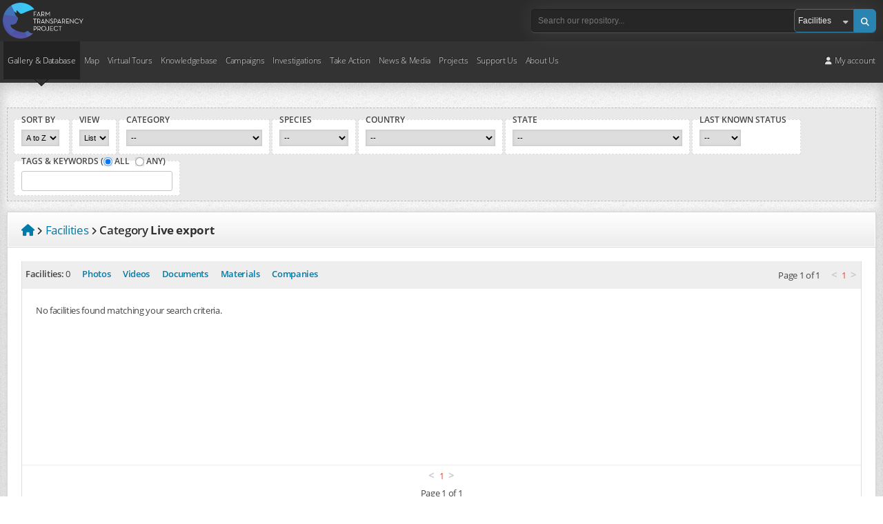

--- FILE ---
content_type: text/html; charset=UTF-8
request_url: https://www.farmtransparency.org/facilities.php?ctg=live-export
body_size: 46106
content:
<!DOCTYPE html>
<html xmlns="http://www.w3.org/1999/xhtml"><head>
	    <meta charset="UTF-8">
	<meta name="keywords" content="" />
	<meta name="description" content="Farm Transparency Project is an Australian animal protection charity, seeking to force transparency on industries that engage in animal cruelty and exploitation." />
    <meta property="og:description" content="Farm Transparency Project is an Australian animal protection charity, seeking to force transparency on industries that engage in animal cruelty and exploitation." />
    <meta property="og:title" content="Facilities: List of  live export vessels/facilities in all countries - Farm Transparency Project (FTP) | Australian animal protection charity" />
	
       		<meta property="og:image" content="https://www.farmtransparency.org/images/default-og-image2.jpg" />
   		   			<meta property="og:image:width" content="1000" />
   			<meta property="og:image:height" content="568" />
   				<meta property="og:url" content="https://www.farmtransparency.org/facilities?ctg=live-export" />
	<meta property="og:type" content="website" />
	<link rel="canonical" href="https://www.farmtransparency.org/facilities?ctg=live-export" />
	<meta property="fb:app_id" content="433889367007140" />
	<meta http-equiv="content-type" content="text/html; charset=utf-8" />
	<!--<meta http-equiv="Content-Security-Policy" content="default-src *; style-src 'self' 'unsafe-inline'; script-src * 'self' 'unsafe-inline' localhost:* *.stripe.com *.googleapis.com;">-->
	<meta name="viewport" content="width=device-width, initial-scale=1"/>
	
	<title>Facilities: List of  live export vessels/facilities in all countries - Farm Transparency Project (FTP) | Australian animal protection charity</title>
	
		
    <link rel="apple-touch-icon" href="/images/apple-touch-icon.png"/>
    <link rel="apple-touch-icon" sizes="180x180" href="/images/apple-touch-icon.png">
    <link rel="icon" type="image/png" sizes="32x32" href="/images/favicon-32x32.png">
    <link rel="icon" type="image/png" sizes="16x16" href="/images/favicon-16x16.png">
    <link rel="manifest" href="/images/site.webmanifest">
    <link rel="mask-icon" href="/images/safari-pinned-tab.svg" color="#5bbad5">
    <link rel="shortcut icon" href="/images/favicon.ico?v=1">
    <meta name="msapplication-TileColor" content="#da532c">
    <meta name="msapplication-config" content="/images/browserconfig.xml">
    <meta name="theme-color" content="#ffffff">


	        <!--<link href="//fonts.googleapis.com/css?family=Open+Sans:300,400,600,700" rel="stylesheet" />-->
		<link rel="stylesheet" href="/css/google-fonts.css">  
            
    
	<!--<link rel="stylesheet" href="https://use.fontawesome.com/releases/v5.3.1/css/all.css" integrity="sha384-mzrmE5qonljUremFsqc01SB46JvROS7bZs3IO2EmfFsd15uHvIt+Y8vEf7N7fWAU" crossorigin="anonymous">-->
    <link rel="stylesheet" href="https://cdnjs.cloudflare.com/ajax/libs/font-awesome/5.15.4/css/all.min.css" />
    <link rel="stylesheet" href="https://cdnjs.cloudflare.com/ajax/libs/font-awesome/6.5.2/css/all.min.css" />
	<link rel="stylesheet" href="/plugins/mediaelement/mediaelementplayer.min.css" type="text/css" />
    
	<link rel="stylesheet" href="/css/styles-ext.php?ver=1.000" type="text/css" media="screen" />		
	<link rel="stylesheet" href="/css/styles.php?file=style&ver=1768977044" type="text/css" media="screen" />	
    <link rel="stylesheet" href="/css/styles.php?file=asset-popup&ver=1757571226" type="text/css" media="screen" />
	<link rel="stylesheet" href="/css/styles.php?file=desktop&ver=1766227898" type="text/css" media="only screen and (min-width: 601px)" />
	<link rel="stylesheet" href="/css/styles.php?file=mobile&ver=1766224491" media="only screen and (max-width: 601px)" />
	<!--<link rel="stylesheet" href="/css/styles.php?file=mobile-wide" media="only screen and (min-device-width: 601px) and (max-device-width: 900px)" />-->
	<link rel="stylesheet" href="/css/styles.php?file=tablet&ver=1766223931" media="only screen and (min-width: 601px) and (max-width: 1149px)" />
	<link rel="stylesheet" href="/css/styles.php?file=mobilemenu&ver=1717572815" type="text/css" media="screen" />
	<link rel="stylesheet" href="/plugins/modal-video/css/modal-video.min.css?ver=1.000" type="text/css">
	<link rel="stylesheet" href="/css/magnific-popup.css?ver=1731051610" type="text/css">
    <link rel="stylesheet" href="/plugins/mediaelement-5.0.4/plugins/quality/quality.css" type="text/css">
    <link rel="stylesheet" href="/plugins/mediaelement-5.0.4/plugins/jump-forward/jump-forward.css" type="text/css">
    <link rel="stylesheet" href="/plugins/mediaelement-5.0.4/plugins/skip-back/skip-back.css" type="text/css">
    <!--<link rel="stylesheet" href="https://unpkg.com/dropzone@5/dist/min/dropzone.min.css" type="text/css" />-->
    
		
    <!--<link rel="stylesheet" href="/css/styles.php?file=style-desktop" type="text/css" media="screen" />-->
	
    <script src="/js/jquery-3.7.1.min.js" nonce="w6d0mvbnqvwyd2fmmw86bmsv9xowylxyfpkcl7x0"></script>
    <script src="https://code.jquery.com/jquery-migrate-3.4.1.js"></script>
    <script src="https://www.google.com/recaptcha/api.js?render=6LcVm78UAAAAAH9S11FbluLibewlTNSPDt9_YvT4" nonce="w6d0mvbnqvwyd2fmmw86bmsv9xowylxyfpkcl7x0"></script>
	
            <!-- Google tag (gtag.js) -->
        <script async src="https://www.googletagmanager.com/gtag/js?id=G-SX5LTZ5QPQ" nonce="w6d0mvbnqvwyd2fmmw86bmsv9xowylxyfpkcl7x0"></script>
        <script nonce="w6d0mvbnqvwyd2fmmw86bmsv9xowylxyfpkcl7x0">
          window.dataLayer = window.dataLayer || [];
          function gtag(){dataLayer.push(arguments);}
          gtag('js', new Date());

          gtag('config', 'G-SX5LTZ5QPQ');
        </script>
        			<!-- Facebook Pixel Code -->
			<script defer nonce="w6d0mvbnqvwyd2fmmw86bmsv9xowylxyfpkcl7x0">
			  !function(f,b,e,v,n,t,s)
			  {if(f.fbq)return;n=f.fbq=function(){n.callMethod?
			  n.callMethod.apply(n,arguments):n.queue.push(arguments)};
			  if(!f._fbq)f._fbq=n;n.push=n;n.loaded=!0;n.version='2.0';
			  n.queue=[];t=b.createElement(e);t.async=!0;
			  t.src=v;s=b.getElementsByTagName(e)[0];
			  s.parentNode.insertBefore(t,s)}(window, document,'script',
			  'https://connect.facebook.net/en_US/fbevents.js');
			  fbq('init', '2133497570217250');
			  fbq('track', 'PageView');
			</script>	
			<noscript><img height="1" width="1" style="display:none"
			  src="https://www.facebook.com/tr?id=2133497570217250&ev=PageView&noscript=1"
			/></noscript>
			<!-- End Facebook Pixel Code -->
			        <script>
        $(document).ready(function(){

			window.allowNewCombo = 0;

			(function( $ ) {
				$.widget( "ui.combobox", {
				  _create: function() {
                    this.wrapper = $( "<span>" )
                      .addClass( "ui-combobox" )
                      .insertAfter( this.element );

                    this.element.hide();
                    this._createAutocomplete();
                    this._createShowAllButton();
                  },

                  _createAutocomplete: function() {
                    var selected = this.element.children( ":selected" ),
                      value = selected.val() ? selected.text() : "";

                    this.input = $( "<input>" )
                      .appendTo( this.wrapper )
                      .val( value )
                      .attr( "title", "" )
                      .addClass( "custom-combobox-input ui-widget ui-widget-content ui-state-default ui-corner-left ui-combobox-input" )
                      .autocomplete({
                        delay: 0,
                        minLength: 0,
                        source: this._source.bind( this )
                      })
                      .tooltip({
                        classes: {
                          "ui-tooltip": "ui-state-highlight"
                        }
                      });

                    this._on( this.input, {
                      autocompleteselect: function( event, ui ) {
                        ui.item.option.selected = true;
                        this._trigger( "select", event, {
                          item: ui.item.option
                        });
                      },

                      autocompletechange: "_removeIfInvalid"
                    });
                  },

                  _createShowAllButton: function() {
                    var input = this.input,
                      wasOpen = false;

                    $( "<a>" )
                      .attr( "tabIndex", -1 )
                      .attr( "title", "Show All Items" )
                      .tooltip()
                      .appendTo( this.wrapper )
                      .button({
                        icon: "ui-icon-triangle-1-s",
                        showLabel: false
                      })
                      .removeClass( "ui-corner-all" )
                      .addClass( "custom-combobox-toggle ui-corner-right" )
                      .on( "mousedown", function() {
                        wasOpen = input.autocomplete( "widget" ).is( ":visible" );
                      })
                      .on( "click", function() {
                        input.trigger( "focus" );

                        // Close if already visible
                        if ( wasOpen ) {
                          return;
                        }

                        // Pass empty string as value to search for, displaying all results
                        input.autocomplete( "search", "" );
                      });
                  },

                  _source: function( request, response ) {
                    var matcher = new RegExp( $.ui.autocomplete.escapeRegex(request.term), "i" );
                    response( this.element.children( "option" ).map(function() {
                      var text = $( this ).text();
                      if ( this.value && ( !request.term || matcher.test(text) ) )
                        return {
                          label: text,
                          value: text,
                          option: this
                        };
                    }) );
                  },

                  _removeIfInvalid: function( event, ui ) {

                    // Selected an item, nothing to do
                    if ( ui.item ) {
                      return;
                    }

                    // Search for a match (case-insensitive)
                    var value = this.input.val(),
                      valueLowerCase = value.toLowerCase(),
                      valid = false;
                    this.element.children( "option" ).each(function() {
                      if ( $( this ).text().toLowerCase() === valueLowerCase ) {
                        this.selected = valid = true;
                        return false;
                      }
                    });

                    // Found a match, nothing to do
                    if ( valid ) {
                      return;
                    }

                    // Remove invalid value
                    this.input
                      .val( "" )
                      .attr( "title", value + " didn't match any item" )
                      .tooltip( "open" );
                    this.element.val( "" );
                    this._delay(function() {
                      this.input.tooltip( "close" ).attr( "title", "" );
                    }, 2500 );
                    this.input.autocomplete( "instance" ).term = "";
                  },

                  _destroy: function() {
                    this.wrapper.remove();
                    this.element.show();
                  }
				});
			})( jQuery );
		});
    </script>
</head>
<body class="facilities itemloader" >
	        <script defer nonce="w6d0mvbnqvwyd2fmmw86bmsv9xowylxyfpkcl7x0">
		  window.fbAsyncInit = function() {
			FB.init({
			  appId      : '433889367007140',
			  xfbml      : true,
			  version    : 'v2.10'
			});

			FB.AppEvents.logPageView();

		  };

		  (function(d, s, id){
			 var js, fjs = d.getElementsByTagName(s)[0];
			 if (d.getElementById(id)) {return;}
			 js = d.createElement(s); js.id = id;
			 js.src = "https://connect.facebook.net/en_US/sdk.js";
			 fjs.parentNode.insertBefore(js, fjs);
		   }(document, 'script', 'facebook-jssdk'));
		</script>
            <div id="header-wrapper">
        <header id="header" class="">
							<a href="https://www.farmtransparency.org/" class="header-logo"><img src="/images/logo-white.png" alt="Farm Transparency Project"  /></a>
                <div class="nav-bar"><button class="nav-button"><span>Toggle Navigation</span></button></div>
<nav id="nav-top">
    <button class="nav-button open"><span>Toggle Navigation</span></button>
    <a href="https://www.farmtransparency.org/" class="logo"><img src="/images/logo-white.png" alt="Farm Transparency Project" /></a>
	<div class="search-wrapper">
		<div class="search-middle">
			<form method="get" action="/search" class="searchbox" name="search-mobile">
				<input type="text" class="text" name="q" placeholder="Search our repository..." />
				<div class="search-right">
					<a class="submit blue-button"><span>Search</span> <i class="fas fa-search"></i></a>
					<div class="select">
						<select name="type" class="search-type">
															<option value="gallery" >All gallery</option>
																<option value="all" >All</option>
																<option value="photos" >Photos</option>
																<option value="videos" >Videos</option>
																<option value="documents" >Documents</option>
																<option value="materials" >Materials</option>
																<option value="facilities" selected>Facilities</option>
																<option value="companies" >Companies</option>
														</select>
					</div>
					<!--<a class="submit"><i class="fas fa-search"></i></a>-->            
				</div>
			</form>
		</div>
	</div>
    <ul class="root-menu">
    <li class="parent active">
        <a href="/gallery">Gallery &amp; Database</a>
        <ul>
            <li><a href="/gallery?asset_types=photos" class="arrow">Photos <span class="counter">30068</span></a><ul><li class="lv2"><a class="lv2a" href="/upload?type=photos"><i class="fas fa-cloud-upload-alt"></i> Upload new</a><li class="lv2"><a class="lv2a" href="/gallery?asset_types=photos">All photos</a></li><li class="lv2">
            <span class="a lv2a">By category</span>
            <ul><li class="lvl3"><a class="lv3a" href="/gallery?asset_types=photos&categories=meat-farms">Farm (meat)</a><li class="lvl3"><a class="lv3a" href="/gallery?asset_types=photos&categories=dairy-farms">Farm (dairy)</a><li class="lvl3"><a class="lv3a" href="/gallery?asset_types=photos&categories=egg-farms">Farm (eggs)</a><li class="lvl3"><a class="lv3a" href="/gallery?asset_types=photos&categories=wool-farm">Farm (wool)</a><li class="lvl3"><a class="lv3a" href="/gallery?asset_types=photos&categories=skin-fur-farms">Farm (skins/fur)</a><li class="lvl3"><a class="lv3a" href="/gallery?asset_types=photos&categories=hatcheries">Hatchery</a><li class="lvl3"><a class="lv3a" href="/gallery?asset_types=photos&categories=saleyards">Saleyard</a><li class="lvl3"><a class="lv3a" href="/gallery?asset_types=photos&categories=slaughterhouses">Slaughterhouse</a><li class="lvl3"><a class="lv3a" href="/gallery?asset_types=photos&categories=knackeries">Knackery</a><li class="lvl3">
                    <span class="a lv3a">Other</span>
                    <ul><li class="lvl4"><a class="lv4a" href="/gallery?asset_types=photos&categories=activism">Activism</a><li class="lvl4"><a class="lv4a" href="/gallery?asset_types=photos&categories=agricultural-shows">Agricultural show</a><li class="lvl4"><a class="lv4a" href="/gallery?asset_types=photos&categories=circuses">Circus</a><li class="lvl4"><a class="lv4a" href="/gallery?asset_types=photos&categories=dairy-processing">Dairy processing</a><li class="lvl4"><a class="lv4a" href="/gallery?asset_types=photos&categories=depots">Depot / holding yard</a><li class="lvl4"><a class="lv4a" href="/gallery?asset_types=photos&categories=experimentation">Experimentation</a><li class="lvl4"><a class="lv4a" href="/gallery?asset_types=photos&categories=honey-farms">Farm (honey)</a><li class="lvl4"><a class="lv4a" href="/gallery?asset_types=photos&categories=live-export">Live export</a><li class="lvl4"><a class="lv4a" href="/gallery?asset_types=photos&categories=live-market">Live market</a><li class="lvl4"><a class="lv4a" href="/gallery?asset_types=photos&categories=meat-processing">Meat processing (non-slaughter)</a><li class="lvl4"><a class="lv4a" href="/gallery?asset_types=photos&categories=other-entertainment">Other entertainment</a><li class="lvl4"><a class="lv4a" href="/gallery?asset_types=photos&categories=pet-breeder">Pet breeder</a><li class="lvl4"><a class="lv4a" href="/gallery?asset_types=photos&categories=pet-shop">Pet shop</a><li class="lvl4"><a class="lv4a" href="/gallery?asset_types=photos&categories=race-training-breeding">Race training/breeding</a><li class="lvl4"><a class="lv4a" href="/gallery?asset_types=photos&categories=racecourses">Racecourse</a><li class="lvl4"><a class="lv4a" href="/gallery?asset_types=photos&categories=rendering">Rendering plant</a><li class="lvl4"><a class="lv4a" href="/gallery?asset_types=photos&categories=rodeos">Rodeo</a><li class="lvl4"><a class="lv4a" href="/gallery?asset_types=photos&categories=wildlife">Wildlife</a><li class="lvl4"><a class="lv4a" href="/gallery?asset_types=photos&categories=zoos">Zoo</a></ul>
        </li><li class="lvl3"><a class="lv3a" href="/gallery?asset_types=photos&categories=unknown">Unknown</a></li>
        </ul><li class="lv2">
            <span class="a lv2a">By species</span>
            <ul><li class="lvl3"><a class="lv3a" href="/gallery?asset_types=photos&species=chickens">Chickens</a><li class="lvl3"><a class="lv3a" href="/gallery?asset_types=photos&species=cows/cattle">Cows/cattle</a><li class="lvl3"><a class="lv3a" href="/gallery?asset_types=photos&species=ducks">Ducks</a><li class="lvl3"><a class="lv3a" href="/gallery?asset_types=photos&species=goats">Goats</a><li class="lvl3"><a class="lv3a" href="/gallery?asset_types=photos&species=pigs">Pigs</a><li class="lvl3"><a class="lv3a" href="/gallery?asset_types=photos&species=sheep">Sheep</a><li class="lvl3"><a class="lv3a" href="/gallery?asset_types=photos&species=turkeys">Turkeys</a><li class="lvl3">
                    <span class="a lv3a">Other</span>
                    <ul><li class="lvl4"><a class="lv4a" href="/gallery?asset_types=photos&species=alligators">Alligators</a><li class="lvl4"><a class="lv4a" href="/gallery?asset_types=photos&species=alpacas">Alpacas</a><li class="lvl4"><a class="lv4a" href="/gallery?asset_types=photos&species=bees">Bees</a><li class="lvl4"><a class="lv4a" href="/gallery?asset_types=photos&species=buffalo">Buffalo</a><li class="lvl4"><a class="lv4a" href="/gallery?asset_types=photos&species=calves">Calves</a><li class="lvl4"><a class="lv4a" href="/gallery?asset_types=photos&species=camels">Camels</a><li class="lvl4"><a class="lv4a" href="/gallery?asset_types=photos&species=cats">Cats</a><li class="lvl4"><a class="lv4a" href="/gallery?asset_types=photos&species=chinchillas">Chinchillas</a><li class="lvl4"><a class="lv4a" href="/gallery?asset_types=photos&species=crocodiles">Crocodiles</a><li class="lvl4"><a class="lv4a" href="/gallery?asset_types=photos&species=deer">Deer</a><li class="lvl4"><a class="lv4a" href="/gallery?asset_types=photos&species=dingoes">Dingoes</a><li class="lvl4"><a class="lv4a" href="/gallery?asset_types=photos&species=dogs">Dogs</a><li class="lvl4"><a class="lv4a" href="/gallery?asset_types=photos&species=donkeys">Donkeys</a><li class="lvl4"><a class="lv4a" href="/gallery?asset_types=photos&species=emus">Emus</a><li class="lvl4"><a class="lv4a" href="/gallery?asset_types=photos&species=fish-sealife">Fish/sealife</a><li class="lvl4"><a class="lv4a" href="/gallery?asset_types=photos&species=foxes">Foxes</a><li class="lvl4"><a class="lv4a" href="/gallery?asset_types=photos&species=geese">Geese</a><li class="lvl4"><a class="lv4a" href="/gallery?asset_types=photos&species=greyhounds">Greyhounds</a><li class="lvl4"><a class="lv4a" href="/gallery?asset_types=photos&species=guinea-hens">Guinea hens</a><li class="lvl4"><a class="lv4a" href="/gallery?asset_types=photos&species=guinea-pigs">Guinea pigs</a><li class="lvl4"><a class="lv4a" href="/gallery?asset_types=photos&species=horses">Horses</a><li class="lvl4"><a class="lv4a" href="/gallery?asset_types=photos&species=kangaroos">Kangaroos</a><li class="lvl4"><a class="lv4a" href="/gallery?asset_types=photos&species=koalas">Koalas</a><li class="lvl4"><a class="lv4a" href="/gallery?asset_types=photos&species=lions">Lions</a><li class="lvl4"><a class="lv4a" href="/gallery?asset_types=photos&species=Llamas">Llamas</a><li class="lvl4"><a class="lv4a" href="/gallery?asset_types=photos&species=mice">Mice</a><li class="lvl4"><a class="lv4a" href="/gallery?asset_types=photos&species=minks">Minks</a><li class="lvl4"><a class="lv4a" href="/gallery?asset_types=photos&species=monkeys">Monkeys</a><li class="lvl4"><a class="lv4a" href="/gallery?asset_types=photos&species=ostriches">Ostriches</a><li class="lvl4"><a class="lv4a" href="/gallery?asset_types=photos&species=pigeons">Pigeons</a><li class="lvl4"><a class="lv4a" href="/gallery?asset_types=photos&species=quail">Quail</a><li class="lvl4"><a class="lv4a" href="/gallery?asset_types=photos&species=rabbits">Rabbits</a><li class="lvl4"><a class="lv4a" href="/gallery?asset_types=photos&species=rats">Rats</a></ul>
        </li></ul></ul></li>
            <li><a href="/gallery?asset_types=videos" class="arrow">Videos <span class="counter">1395</span></a><ul><li class="lv2"><a class="lv2a" href="/upload?type=videos"><i class="fas fa-cloud-upload-alt"></i> Upload new</a><li class="lv2"><a class="lv2a" href="/gallery?asset_types=videos">All videos</a></li><li class="lv2">
            <span class="a lv2a">By category</span>
            <ul><li class="lvl3"><a class="lv3a" href="/gallery?asset_types=videos&categories=meat-farms">Farm (meat)</a><li class="lvl3"><a class="lv3a" href="/gallery?asset_types=videos&categories=dairy-farms">Farm (dairy)</a><li class="lvl3"><a class="lv3a" href="/gallery?asset_types=videos&categories=egg-farms">Farm (eggs)</a><li class="lvl3"><a class="lv3a" href="/gallery?asset_types=videos&categories=wool-farm">Farm (wool)</a><li class="lvl3"><a class="lv3a" href="/gallery?asset_types=videos&categories=skin-fur-farms">Farm (skins/fur)</a><li class="lvl3"><a class="lv3a" href="/gallery?asset_types=videos&categories=hatcheries">Hatchery</a><li class="lvl3"><a class="lv3a" href="/gallery?asset_types=videos&categories=saleyards">Saleyard</a><li class="lvl3"><a class="lv3a" href="/gallery?asset_types=videos&categories=slaughterhouses">Slaughterhouse</a><li class="lvl3"><a class="lv3a" href="/gallery?asset_types=videos&categories=knackeries">Knackery</a><li class="lvl3">
                    <span class="a lv3a">Other</span>
                    <ul><li class="lvl4"><a class="lv4a" href="/gallery?asset_types=videos&categories=activism">Activism</a><li class="lvl4"><a class="lv4a" href="/gallery?asset_types=videos&categories=agricultural-shows">Agricultural show</a><li class="lvl4"><a class="lv4a" href="/gallery?asset_types=videos&categories=circuses">Circus</a><li class="lvl4"><a class="lv4a" href="/gallery?asset_types=videos&categories=dairy-processing">Dairy processing</a><li class="lvl4"><a class="lv4a" href="/gallery?asset_types=videos&categories=depots">Depot / holding yard</a><li class="lvl4"><a class="lv4a" href="/gallery?asset_types=videos&categories=experimentation">Experimentation</a><li class="lvl4"><a class="lv4a" href="/gallery?asset_types=videos&categories=honey-farms">Farm (honey)</a><li class="lvl4"><a class="lv4a" href="/gallery?asset_types=videos&categories=live-export">Live export</a><li class="lvl4"><a class="lv4a" href="/gallery?asset_types=videos&categories=live-market">Live market</a><li class="lvl4"><a class="lv4a" href="/gallery?asset_types=videos&categories=meat-processing">Meat processing (non-slaughter)</a><li class="lvl4"><a class="lv4a" href="/gallery?asset_types=videos&categories=other-entertainment">Other entertainment</a><li class="lvl4"><a class="lv4a" href="/gallery?asset_types=videos&categories=pet-breeder">Pet breeder</a><li class="lvl4"><a class="lv4a" href="/gallery?asset_types=videos&categories=pet-shop">Pet shop</a><li class="lvl4"><a class="lv4a" href="/gallery?asset_types=videos&categories=race-training-breeding">Race training/breeding</a><li class="lvl4"><a class="lv4a" href="/gallery?asset_types=videos&categories=racecourses">Racecourse</a><li class="lvl4"><a class="lv4a" href="/gallery?asset_types=videos&categories=rendering">Rendering plant</a><li class="lvl4"><a class="lv4a" href="/gallery?asset_types=videos&categories=rodeos">Rodeo</a><li class="lvl4"><a class="lv4a" href="/gallery?asset_types=videos&categories=wildlife">Wildlife</a><li class="lvl4"><a class="lv4a" href="/gallery?asset_types=videos&categories=zoos">Zoo</a></ul>
        </li><li class="lvl3"><a class="lv3a" href="/gallery?asset_types=videos&categories=unknown">Unknown</a></li>
        </ul><li class="lv2">
            <span class="a lv2a">By species</span>
            <ul><li class="lvl3"><a class="lv3a" href="/gallery?asset_types=videos&species=chickens">Chickens</a><li class="lvl3"><a class="lv3a" href="/gallery?asset_types=videos&species=cows/cattle">Cows/cattle</a><li class="lvl3"><a class="lv3a" href="/gallery?asset_types=videos&species=ducks">Ducks</a><li class="lvl3"><a class="lv3a" href="/gallery?asset_types=videos&species=goats">Goats</a><li class="lvl3"><a class="lv3a" href="/gallery?asset_types=videos&species=pigs">Pigs</a><li class="lvl3"><a class="lv3a" href="/gallery?asset_types=videos&species=sheep">Sheep</a><li class="lvl3"><a class="lv3a" href="/gallery?asset_types=videos&species=turkeys">Turkeys</a><li class="lvl3">
                    <span class="a lv3a">Other</span>
                    <ul><li class="lvl4"><a class="lv4a" href="/gallery?asset_types=videos&species=alligators">Alligators</a><li class="lvl4"><a class="lv4a" href="/gallery?asset_types=videos&species=alpacas">Alpacas</a><li class="lvl4"><a class="lv4a" href="/gallery?asset_types=videos&species=bees">Bees</a><li class="lvl4"><a class="lv4a" href="/gallery?asset_types=videos&species=buffalo">Buffalo</a><li class="lvl4"><a class="lv4a" href="/gallery?asset_types=videos&species=calves">Calves</a><li class="lvl4"><a class="lv4a" href="/gallery?asset_types=videos&species=camels">Camels</a><li class="lvl4"><a class="lv4a" href="/gallery?asset_types=videos&species=cats">Cats</a><li class="lvl4"><a class="lv4a" href="/gallery?asset_types=videos&species=chinchillas">Chinchillas</a><li class="lvl4"><a class="lv4a" href="/gallery?asset_types=videos&species=crocodiles">Crocodiles</a><li class="lvl4"><a class="lv4a" href="/gallery?asset_types=videos&species=deer">Deer</a><li class="lvl4"><a class="lv4a" href="/gallery?asset_types=videos&species=dingoes">Dingoes</a><li class="lvl4"><a class="lv4a" href="/gallery?asset_types=videos&species=dogs">Dogs</a><li class="lvl4"><a class="lv4a" href="/gallery?asset_types=videos&species=donkeys">Donkeys</a><li class="lvl4"><a class="lv4a" href="/gallery?asset_types=videos&species=emus">Emus</a><li class="lvl4"><a class="lv4a" href="/gallery?asset_types=videos&species=fish-sealife">Fish/sealife</a><li class="lvl4"><a class="lv4a" href="/gallery?asset_types=videos&species=foxes">Foxes</a><li class="lvl4"><a class="lv4a" href="/gallery?asset_types=videos&species=geese">Geese</a><li class="lvl4"><a class="lv4a" href="/gallery?asset_types=videos&species=greyhounds">Greyhounds</a><li class="lvl4"><a class="lv4a" href="/gallery?asset_types=videos&species=guinea-hens">Guinea hens</a><li class="lvl4"><a class="lv4a" href="/gallery?asset_types=videos&species=guinea-pigs">Guinea pigs</a><li class="lvl4"><a class="lv4a" href="/gallery?asset_types=videos&species=horses">Horses</a><li class="lvl4"><a class="lv4a" href="/gallery?asset_types=videos&species=kangaroos">Kangaroos</a><li class="lvl4"><a class="lv4a" href="/gallery?asset_types=videos&species=koalas">Koalas</a><li class="lvl4"><a class="lv4a" href="/gallery?asset_types=videos&species=lions">Lions</a><li class="lvl4"><a class="lv4a" href="/gallery?asset_types=videos&species=Llamas">Llamas</a><li class="lvl4"><a class="lv4a" href="/gallery?asset_types=videos&species=mice">Mice</a><li class="lvl4"><a class="lv4a" href="/gallery?asset_types=videos&species=minks">Minks</a><li class="lvl4"><a class="lv4a" href="/gallery?asset_types=videos&species=monkeys">Monkeys</a><li class="lvl4"><a class="lv4a" href="/gallery?asset_types=videos&species=ostriches">Ostriches</a><li class="lvl4"><a class="lv4a" href="/gallery?asset_types=videos&species=pigeons">Pigeons</a><li class="lvl4"><a class="lv4a" href="/gallery?asset_types=videos&species=quail">Quail</a><li class="lvl4"><a class="lv4a" href="/gallery?asset_types=videos&species=rabbits">Rabbits</a><li class="lvl4"><a class="lv4a" href="/gallery?asset_types=videos&species=rats">Rats</a></ul>
        </li></ul></ul></li>
            <li><a href="/gallery?asset_types=documents" class="arrow">Documents <span class="counter">475</span></a><ul><li class="lv2"><a class="lv2a" href="/upload?type=documents"><i class="fas fa-cloud-upload-alt"></i> Upload new</a><li class="lv2"><a class="lv2a" href="/gallery?asset_types=documents">All documents</a></li><li class="lv2">
            <span class="a lv2a">By category</span>
            <ul><li class="lvl3"><a class="lv3a" href="/gallery?asset_types=documents&categories=meat-farms">Farm (meat)</a><li class="lvl3"><a class="lv3a" href="/gallery?asset_types=documents&categories=dairy-farms">Farm (dairy)</a><li class="lvl3"><a class="lv3a" href="/gallery?asset_types=documents&categories=egg-farms">Farm (eggs)</a><li class="lvl3"><a class="lv3a" href="/gallery?asset_types=documents&categories=wool-farm">Farm (wool)</a><li class="lvl3"><a class="lv3a" href="/gallery?asset_types=documents&categories=skin-fur-farms">Farm (skins/fur)</a><li class="lvl3"><a class="lv3a" href="/gallery?asset_types=documents&categories=hatcheries">Hatchery</a><li class="lvl3"><a class="lv3a" href="/gallery?asset_types=documents&categories=saleyards">Saleyard</a><li class="lvl3"><a class="lv3a" href="/gallery?asset_types=documents&categories=slaughterhouses">Slaughterhouse</a><li class="lvl3"><a class="lv3a" href="/gallery?asset_types=documents&categories=knackeries">Knackery</a><li class="lvl3">
                    <span class="a lv3a">Other</span>
                    <ul><li class="lvl4"><a class="lv4a" href="/gallery?asset_types=documents&categories=activism">Activism</a><li class="lvl4"><a class="lv4a" href="/gallery?asset_types=documents&categories=agricultural-shows">Agricultural show</a><li class="lvl4"><a class="lv4a" href="/gallery?asset_types=documents&categories=circuses">Circus</a><li class="lvl4"><a class="lv4a" href="/gallery?asset_types=documents&categories=dairy-processing">Dairy processing</a><li class="lvl4"><a class="lv4a" href="/gallery?asset_types=documents&categories=depots">Depot / holding yard</a><li class="lvl4"><a class="lv4a" href="/gallery?asset_types=documents&categories=experimentation">Experimentation</a><li class="lvl4"><a class="lv4a" href="/gallery?asset_types=documents&categories=honey-farms">Farm (honey)</a><li class="lvl4"><a class="lv4a" href="/gallery?asset_types=documents&categories=live-export">Live export</a><li class="lvl4"><a class="lv4a" href="/gallery?asset_types=documents&categories=live-market">Live market</a><li class="lvl4"><a class="lv4a" href="/gallery?asset_types=documents&categories=meat-processing">Meat processing (non-slaughter)</a><li class="lvl4"><a class="lv4a" href="/gallery?asset_types=documents&categories=other-entertainment">Other entertainment</a><li class="lvl4"><a class="lv4a" href="/gallery?asset_types=documents&categories=pet-breeder">Pet breeder</a><li class="lvl4"><a class="lv4a" href="/gallery?asset_types=documents&categories=pet-shop">Pet shop</a><li class="lvl4"><a class="lv4a" href="/gallery?asset_types=documents&categories=race-training-breeding">Race training/breeding</a><li class="lvl4"><a class="lv4a" href="/gallery?asset_types=documents&categories=racecourses">Racecourse</a><li class="lvl4"><a class="lv4a" href="/gallery?asset_types=documents&categories=rendering">Rendering plant</a><li class="lvl4"><a class="lv4a" href="/gallery?asset_types=documents&categories=rodeos">Rodeo</a><li class="lvl4"><a class="lv4a" href="/gallery?asset_types=documents&categories=wildlife">Wildlife</a><li class="lvl4"><a class="lv4a" href="/gallery?asset_types=documents&categories=zoos">Zoo</a></ul>
        </li><li class="lvl3"><a class="lv3a" href="/gallery?asset_types=documents&categories=unknown">Unknown</a></li>
        </ul><li class="lv2">
            <span class="a lv2a">By species</span>
            <ul><li class="lvl3"><a class="lv3a" href="/gallery?asset_types=documents&species=chickens">Chickens</a><li class="lvl3"><a class="lv3a" href="/gallery?asset_types=documents&species=cows/cattle">Cows/cattle</a><li class="lvl3"><a class="lv3a" href="/gallery?asset_types=documents&species=ducks">Ducks</a><li class="lvl3"><a class="lv3a" href="/gallery?asset_types=documents&species=goats">Goats</a><li class="lvl3"><a class="lv3a" href="/gallery?asset_types=documents&species=pigs">Pigs</a><li class="lvl3"><a class="lv3a" href="/gallery?asset_types=documents&species=sheep">Sheep</a><li class="lvl3"><a class="lv3a" href="/gallery?asset_types=documents&species=turkeys">Turkeys</a><li class="lvl3">
                    <span class="a lv3a">Other</span>
                    <ul><li class="lvl4"><a class="lv4a" href="/gallery?asset_types=documents&species=alligators">Alligators</a><li class="lvl4"><a class="lv4a" href="/gallery?asset_types=documents&species=alpacas">Alpacas</a><li class="lvl4"><a class="lv4a" href="/gallery?asset_types=documents&species=bees">Bees</a><li class="lvl4"><a class="lv4a" href="/gallery?asset_types=documents&species=buffalo">Buffalo</a><li class="lvl4"><a class="lv4a" href="/gallery?asset_types=documents&species=calves">Calves</a><li class="lvl4"><a class="lv4a" href="/gallery?asset_types=documents&species=camels">Camels</a><li class="lvl4"><a class="lv4a" href="/gallery?asset_types=documents&species=cats">Cats</a><li class="lvl4"><a class="lv4a" href="/gallery?asset_types=documents&species=chinchillas">Chinchillas</a><li class="lvl4"><a class="lv4a" href="/gallery?asset_types=documents&species=crocodiles">Crocodiles</a><li class="lvl4"><a class="lv4a" href="/gallery?asset_types=documents&species=deer">Deer</a><li class="lvl4"><a class="lv4a" href="/gallery?asset_types=documents&species=dingoes">Dingoes</a><li class="lvl4"><a class="lv4a" href="/gallery?asset_types=documents&species=dogs">Dogs</a><li class="lvl4"><a class="lv4a" href="/gallery?asset_types=documents&species=donkeys">Donkeys</a><li class="lvl4"><a class="lv4a" href="/gallery?asset_types=documents&species=emus">Emus</a><li class="lvl4"><a class="lv4a" href="/gallery?asset_types=documents&species=fish-sealife">Fish/sealife</a><li class="lvl4"><a class="lv4a" href="/gallery?asset_types=documents&species=foxes">Foxes</a><li class="lvl4"><a class="lv4a" href="/gallery?asset_types=documents&species=geese">Geese</a><li class="lvl4"><a class="lv4a" href="/gallery?asset_types=documents&species=greyhounds">Greyhounds</a><li class="lvl4"><a class="lv4a" href="/gallery?asset_types=documents&species=guinea-hens">Guinea hens</a><li class="lvl4"><a class="lv4a" href="/gallery?asset_types=documents&species=guinea-pigs">Guinea pigs</a><li class="lvl4"><a class="lv4a" href="/gallery?asset_types=documents&species=horses">Horses</a><li class="lvl4"><a class="lv4a" href="/gallery?asset_types=documents&species=kangaroos">Kangaroos</a><li class="lvl4"><a class="lv4a" href="/gallery?asset_types=documents&species=koalas">Koalas</a><li class="lvl4"><a class="lv4a" href="/gallery?asset_types=documents&species=lions">Lions</a><li class="lvl4"><a class="lv4a" href="/gallery?asset_types=documents&species=Llamas">Llamas</a><li class="lvl4"><a class="lv4a" href="/gallery?asset_types=documents&species=mice">Mice</a><li class="lvl4"><a class="lv4a" href="/gallery?asset_types=documents&species=minks">Minks</a><li class="lvl4"><a class="lv4a" href="/gallery?asset_types=documents&species=monkeys">Monkeys</a><li class="lvl4"><a class="lv4a" href="/gallery?asset_types=documents&species=ostriches">Ostriches</a><li class="lvl4"><a class="lv4a" href="/gallery?asset_types=documents&species=pigeons">Pigeons</a><li class="lvl4"><a class="lv4a" href="/gallery?asset_types=documents&species=quail">Quail</a><li class="lvl4"><a class="lv4a" href="/gallery?asset_types=documents&species=rabbits">Rabbits</a><li class="lvl4"><a class="lv4a" href="/gallery?asset_types=documents&species=rats">Rats</a></ul>
        </li></ul></ul></li>
            <li><a href="/gallery?asset_types=materials" class="arrow">Advocacy Materials <span class="counter">129</span></a><ul><li class="lv2"><a class="lv2a" href="/upload?type=materials"><i class="fas fa-cloud-upload-alt"></i> Upload new</a><li class="lv2"><a class="lv2a" href="/gallery?asset_types=materials">All materials</a></li><li class="lv2">
            <span class="a lv2a">By category</span>
            <ul><li class="lvl3"><a class="lv3a" href="/gallery?asset_types=materials&categories=meat-farms">Farm (meat)</a><li class="lvl3"><a class="lv3a" href="/gallery?asset_types=materials&categories=dairy-farms">Farm (dairy)</a><li class="lvl3"><a class="lv3a" href="/gallery?asset_types=materials&categories=egg-farms">Farm (eggs)</a><li class="lvl3"><a class="lv3a" href="/gallery?asset_types=materials&categories=wool-farm">Farm (wool)</a><li class="lvl3"><a class="lv3a" href="/gallery?asset_types=materials&categories=skin-fur-farms">Farm (skins/fur)</a><li class="lvl3"><a class="lv3a" href="/gallery?asset_types=materials&categories=hatcheries">Hatchery</a><li class="lvl3"><a class="lv3a" href="/gallery?asset_types=materials&categories=saleyards">Saleyard</a><li class="lvl3"><a class="lv3a" href="/gallery?asset_types=materials&categories=slaughterhouses">Slaughterhouse</a><li class="lvl3"><a class="lv3a" href="/gallery?asset_types=materials&categories=knackeries">Knackery</a><li class="lvl3">
                    <span class="a lv3a">Other</span>
                    <ul><li class="lvl4"><a class="lv4a" href="/gallery?asset_types=materials&categories=activism">Activism</a><li class="lvl4"><a class="lv4a" href="/gallery?asset_types=materials&categories=agricultural-shows">Agricultural show</a><li class="lvl4"><a class="lv4a" href="/gallery?asset_types=materials&categories=circuses">Circus</a><li class="lvl4"><a class="lv4a" href="/gallery?asset_types=materials&categories=dairy-processing">Dairy processing</a><li class="lvl4"><a class="lv4a" href="/gallery?asset_types=materials&categories=depots">Depot / holding yard</a><li class="lvl4"><a class="lv4a" href="/gallery?asset_types=materials&categories=experimentation">Experimentation</a><li class="lvl4"><a class="lv4a" href="/gallery?asset_types=materials&categories=honey-farms">Farm (honey)</a><li class="lvl4"><a class="lv4a" href="/gallery?asset_types=materials&categories=live-export">Live export</a><li class="lvl4"><a class="lv4a" href="/gallery?asset_types=materials&categories=live-market">Live market</a><li class="lvl4"><a class="lv4a" href="/gallery?asset_types=materials&categories=meat-processing">Meat processing (non-slaughter)</a><li class="lvl4"><a class="lv4a" href="/gallery?asset_types=materials&categories=other-entertainment">Other entertainment</a><li class="lvl4"><a class="lv4a" href="/gallery?asset_types=materials&categories=pet-breeder">Pet breeder</a><li class="lvl4"><a class="lv4a" href="/gallery?asset_types=materials&categories=pet-shop">Pet shop</a><li class="lvl4"><a class="lv4a" href="/gallery?asset_types=materials&categories=race-training-breeding">Race training/breeding</a><li class="lvl4"><a class="lv4a" href="/gallery?asset_types=materials&categories=racecourses">Racecourse</a><li class="lvl4"><a class="lv4a" href="/gallery?asset_types=materials&categories=rendering">Rendering plant</a><li class="lvl4"><a class="lv4a" href="/gallery?asset_types=materials&categories=rodeos">Rodeo</a><li class="lvl4"><a class="lv4a" href="/gallery?asset_types=materials&categories=wildlife">Wildlife</a><li class="lvl4"><a class="lv4a" href="/gallery?asset_types=materials&categories=zoos">Zoo</a></ul>
        </li><li class="lvl3"><a class="lv3a" href="/gallery?asset_types=materials&categories=unknown">Unknown</a></li>
        </ul><li class="lv2">
            <span class="a lv2a">By species</span>
            <ul><li class="lvl3"><a class="lv3a" href="/gallery?asset_types=materials&species=chickens">Chickens</a><li class="lvl3"><a class="lv3a" href="/gallery?asset_types=materials&species=cows/cattle">Cows/cattle</a><li class="lvl3"><a class="lv3a" href="/gallery?asset_types=materials&species=ducks">Ducks</a><li class="lvl3"><a class="lv3a" href="/gallery?asset_types=materials&species=goats">Goats</a><li class="lvl3"><a class="lv3a" href="/gallery?asset_types=materials&species=pigs">Pigs</a><li class="lvl3"><a class="lv3a" href="/gallery?asset_types=materials&species=sheep">Sheep</a><li class="lvl3"><a class="lv3a" href="/gallery?asset_types=materials&species=turkeys">Turkeys</a><li class="lvl3">
                    <span class="a lv3a">Other</span>
                    <ul><li class="lvl4"><a class="lv4a" href="/gallery?asset_types=materials&species=alligators">Alligators</a><li class="lvl4"><a class="lv4a" href="/gallery?asset_types=materials&species=alpacas">Alpacas</a><li class="lvl4"><a class="lv4a" href="/gallery?asset_types=materials&species=bees">Bees</a><li class="lvl4"><a class="lv4a" href="/gallery?asset_types=materials&species=buffalo">Buffalo</a><li class="lvl4"><a class="lv4a" href="/gallery?asset_types=materials&species=calves">Calves</a><li class="lvl4"><a class="lv4a" href="/gallery?asset_types=materials&species=camels">Camels</a><li class="lvl4"><a class="lv4a" href="/gallery?asset_types=materials&species=cats">Cats</a><li class="lvl4"><a class="lv4a" href="/gallery?asset_types=materials&species=chinchillas">Chinchillas</a><li class="lvl4"><a class="lv4a" href="/gallery?asset_types=materials&species=crocodiles">Crocodiles</a><li class="lvl4"><a class="lv4a" href="/gallery?asset_types=materials&species=deer">Deer</a><li class="lvl4"><a class="lv4a" href="/gallery?asset_types=materials&species=dingoes">Dingoes</a><li class="lvl4"><a class="lv4a" href="/gallery?asset_types=materials&species=dogs">Dogs</a><li class="lvl4"><a class="lv4a" href="/gallery?asset_types=materials&species=donkeys">Donkeys</a><li class="lvl4"><a class="lv4a" href="/gallery?asset_types=materials&species=emus">Emus</a><li class="lvl4"><a class="lv4a" href="/gallery?asset_types=materials&species=fish-sealife">Fish/sealife</a><li class="lvl4"><a class="lv4a" href="/gallery?asset_types=materials&species=foxes">Foxes</a><li class="lvl4"><a class="lv4a" href="/gallery?asset_types=materials&species=geese">Geese</a><li class="lvl4"><a class="lv4a" href="/gallery?asset_types=materials&species=greyhounds">Greyhounds</a><li class="lvl4"><a class="lv4a" href="/gallery?asset_types=materials&species=guinea-hens">Guinea hens</a><li class="lvl4"><a class="lv4a" href="/gallery?asset_types=materials&species=guinea-pigs">Guinea pigs</a><li class="lvl4"><a class="lv4a" href="/gallery?asset_types=materials&species=horses">Horses</a><li class="lvl4"><a class="lv4a" href="/gallery?asset_types=materials&species=kangaroos">Kangaroos</a><li class="lvl4"><a class="lv4a" href="/gallery?asset_types=materials&species=koalas">Koalas</a><li class="lvl4"><a class="lv4a" href="/gallery?asset_types=materials&species=lions">Lions</a><li class="lvl4"><a class="lv4a" href="/gallery?asset_types=materials&species=Llamas">Llamas</a><li class="lvl4"><a class="lv4a" href="/gallery?asset_types=materials&species=mice">Mice</a><li class="lvl4"><a class="lv4a" href="/gallery?asset_types=materials&species=minks">Minks</a><li class="lvl4"><a class="lv4a" href="/gallery?asset_types=materials&species=monkeys">Monkeys</a><li class="lvl4"><a class="lv4a" href="/gallery?asset_types=materials&species=ostriches">Ostriches</a><li class="lvl4"><a class="lv4a" href="/gallery?asset_types=materials&species=pigeons">Pigeons</a><li class="lvl4"><a class="lv4a" href="/gallery?asset_types=materials&species=quail">Quail</a><li class="lvl4"><a class="lv4a" href="/gallery?asset_types=materials&species=rabbits">Rabbits</a><li class="lvl4"><a class="lv4a" href="/gallery?asset_types=materials&species=rats">Rats</a></ul>
        </li></ul></ul></li>
            <li><a href="/facilities" class="arrow">Facilities <span class="counter">74882</span></a><ul><li class="lv2"><a class="lv2a" href="/facilities">All facilities</a></li><li class="lv2">
            <span class="a lv2a">By category</span>
            <ul><li class="lvl3"><a class="lv3a" href="/facilities/meat-farms">Farm (meat)</a><li class="lvl3"><a class="lv3a" href="/facilities/dairy-farms">Farm (dairy)</a><li class="lvl3"><a class="lv3a" href="/facilities/egg-farms">Farm (eggs)</a><li class="lvl3"><a class="lv3a" href="/facilities/wool-farm">Farm (wool)</a><li class="lvl3"><a class="lv3a" href="/facilities/skin-fur-farms">Farm (skins/fur)</a><li class="lvl3"><a class="lv3a" href="/facilities/hatcheries">Hatchery</a><li class="lvl3"><a class="lv3a" href="/facilities/saleyards">Saleyard</a><li class="lvl3"><a class="lv3a" href="/facilities/slaughterhouses">Slaughterhouse</a><li class="lvl3"><a class="lv3a" href="/facilities/knackeries">Knackery</a><li class="lvl3">
                    <span class="a lv3a">Other</span>
                    <ul><li class="lvl4"><a class="lv4a" href="/facilities/agricultural-shows">Agricultural show</a><li class="lvl4"><a class="lv4a" href="/facilities/circuses">Circus</a><li class="lvl4"><a class="lv4a" href="/facilities/dairy-processing">Dairy processing</a><li class="lvl4"><a class="lv4a" href="/facilities/depots">Depot / holding yard</a><li class="lvl4"><a class="lv4a" href="/facilities/experimentation">Experimentation</a><li class="lvl4"><a class="lv4a" href="/facilities/honey-farms">Farm (honey)</a><li class="lvl4"><a class="lv4a" href="/facilities/live-market">Live market</a><li class="lvl4"><a class="lv4a" href="/facilities/meat-processing">Meat processing (non-slaughter)</a><li class="lvl4"><a class="lv4a" href="/facilities/other-entertainment">Other entertainment</a><li class="lvl4"><a class="lv4a" href="/facilities/pet-breeder">Pet breeder</a><li class="lvl4"><a class="lv4a" href="/facilities/pet-shop">Pet shop</a><li class="lvl4"><a class="lv4a" href="/facilities/race-training-breeding">Race training/breeding</a><li class="lvl4"><a class="lv4a" href="/facilities/racecourses">Racecourse</a><li class="lvl4"><a class="lv4a" href="/facilities/rendering">Rendering plant</a><li class="lvl4"><a class="lv4a" href="/facilities/rodeos">Rodeo</a><li class="lvl4"><a class="lv4a" href="/facilities/wildlife">Wildlife</a><li class="lvl4"><a class="lv4a" href="/facilities/zoos">Zoo</a></ul>
        </li><li class="lvl3"><a class="lv3a" href="/facilities/unknown">Unknown</a></li>
        </ul><li class="lv2">
            <span class="a lv2a">By species</span>
            <ul><li class="lvl3"><a class="lv3a" href="/facilities?species=chickens">Chickens</a><li class="lvl3"><a class="lv3a" href="/facilities?species=cows/cattle">Cows/cattle</a><li class="lvl3"><a class="lv3a" href="/facilities?species=ducks">Ducks</a><li class="lvl3"><a class="lv3a" href="/facilities?species=goats">Goats</a><li class="lvl3"><a class="lv3a" href="/facilities?species=pigs">Pigs</a><li class="lvl3"><a class="lv3a" href="/facilities?species=sheep">Sheep</a><li class="lvl3"><a class="lv3a" href="/facilities?species=turkeys">Turkeys</a><li class="lvl3">
                    <span class="a lv3a">Other</span>
                    <ul><li class="lvl4"><a class="lv4a" href="/facilities?species=alligators">Alligators</a><li class="lvl4"><a class="lv4a" href="/facilities?species=alpacas">Alpacas</a><li class="lvl4"><a class="lv4a" href="/facilities?species=bees">Bees</a><li class="lvl4"><a class="lv4a" href="/facilities?species=buffalo">Buffalo</a><li class="lvl4"><a class="lv4a" href="/facilities?species=calves">Calves</a><li class="lvl4"><a class="lv4a" href="/facilities?species=camels">Camels</a><li class="lvl4"><a class="lv4a" href="/facilities?species=cats">Cats</a><li class="lvl4"><a class="lv4a" href="/facilities?species=chinchillas">Chinchillas</a><li class="lvl4"><a class="lv4a" href="/facilities?species=crocodiles">Crocodiles</a><li class="lvl4"><a class="lv4a" href="/facilities?species=deer">Deer</a><li class="lvl4"><a class="lv4a" href="/facilities?species=dingoes">Dingoes</a><li class="lvl4"><a class="lv4a" href="/facilities?species=dogs">Dogs</a><li class="lvl4"><a class="lv4a" href="/facilities?species=donkeys">Donkeys</a><li class="lvl4"><a class="lv4a" href="/facilities?species=emus">Emus</a><li class="lvl4"><a class="lv4a" href="/facilities?species=fish-sealife">Fish/sealife</a><li class="lvl4"><a class="lv4a" href="/facilities?species=foxes">Foxes</a><li class="lvl4"><a class="lv4a" href="/facilities?species=geese">Geese</a><li class="lvl4"><a class="lv4a" href="/facilities?species=greyhounds">Greyhounds</a><li class="lvl4"><a class="lv4a" href="/facilities?species=guinea-hens">Guinea hens</a><li class="lvl4"><a class="lv4a" href="/facilities?species=guinea-pigs">Guinea pigs</a><li class="lvl4"><a class="lv4a" href="/facilities?species=horses">Horses</a><li class="lvl4"><a class="lv4a" href="/facilities?species=kangaroos">Kangaroos</a><li class="lvl4"><a class="lv4a" href="/facilities?species=koalas">Koalas</a><li class="lvl4"><a class="lv4a" href="/facilities?species=lions">Lions</a><li class="lvl4"><a class="lv4a" href="/facilities?species=Llamas">Llamas</a><li class="lvl4"><a class="lv4a" href="/facilities?species=mice">Mice</a><li class="lvl4"><a class="lv4a" href="/facilities?species=minks">Minks</a><li class="lvl4"><a class="lv4a" href="/facilities?species=monkeys">Monkeys</a><li class="lvl4"><a class="lv4a" href="/facilities?species=ostriches">Ostriches</a><li class="lvl4"><a class="lv4a" href="/facilities?species=pigeons">Pigeons</a><li class="lvl4"><a class="lv4a" href="/facilities?species=quail">Quail</a><li class="lvl4"><a class="lv4a" href="/facilities?species=rabbits">Rabbits</a><li class="lvl4"><a class="lv4a" href="/facilities?species=rats">Rats</a></ul>
        </li></ul></ul></li>
            <li><a href="/companies" class="arrow">Companies <span class="counter">1192</span></a><ul><li class="lv2"><a class="lv2a" href="/companies">All companies</a></li><li class="lv2">
            <span class="a lv2a">By category</span>
            <ul><li class="lvl3"><a class="lv3a" href="/companies/meat-farms">Farm (meat)</a><li class="lvl3"><a class="lv3a" href="/companies/dairy-farms">Farm (dairy)</a><li class="lvl3"><a class="lv3a" href="/companies/egg-farms">Farm (eggs)</a><li class="lvl3"><a class="lv3a" href="/companies/wool-farm">Farm (wool)</a><li class="lvl3"><a class="lv3a" href="/companies/skin-fur-farms">Farm (skins/fur)</a><li class="lvl3"><a class="lv3a" href="/companies/hatcheries">Hatchery</a><li class="lvl3"><a class="lv3a" href="/companies/saleyards">Saleyard</a><li class="lvl3"><a class="lv3a" href="/companies/slaughterhouses">Slaughterhouse</a><li class="lvl3"><a class="lv3a" href="/companies/knackeries">Knackery</a><li class="lvl3">
                    <span class="a lv3a">Other</span>
                    <ul><li class="lvl4"><a class="lv4a" href="/companies/agricultural-shows">Agricultural show</a><li class="lvl4"><a class="lv4a" href="/companies/circuses">Circus</a><li class="lvl4"><a class="lv4a" href="/companies/dairy-processing">Dairy processing</a><li class="lvl4"><a class="lv4a" href="/companies/depots">Depot / holding yard</a><li class="lvl4"><a class="lv4a" href="/companies/experimentation">Experimentation</a><li class="lvl4"><a class="lv4a" href="/companies/honey-farms">Farm (honey)</a><li class="lvl4"><a class="lv4a" href="/companies/live-market">Live market</a><li class="lvl4"><a class="lv4a" href="/companies/meat-processing">Meat processing (non-slaughter)</a><li class="lvl4"><a class="lv4a" href="/companies/other-entertainment">Other entertainment</a><li class="lvl4"><a class="lv4a" href="/companies/pet-breeder">Pet breeder</a><li class="lvl4"><a class="lv4a" href="/companies/pet-shop">Pet shop</a><li class="lvl4"><a class="lv4a" href="/companies/race-training-breeding">Race training/breeding</a><li class="lvl4"><a class="lv4a" href="/companies/racecourses">Racecourse</a><li class="lvl4"><a class="lv4a" href="/companies/rendering">Rendering plant</a><li class="lvl4"><a class="lv4a" href="/companies/rodeos">Rodeo</a><li class="lvl4"><a class="lv4a" href="/companies/wildlife">Wildlife</a><li class="lvl4"><a class="lv4a" href="/companies/zoos">Zoo</a></ul>
        </li><li class="lvl3"><a class="lv3a" href="/companies/unknown">Unknown</a></li>
        </ul><li class="lv2">
            <span class="a lv2a">By species</span>
            <ul><li class="lvl3"><a class="lv3a" href="/companies?species=chickens">Chickens</a><li class="lvl3"><a class="lv3a" href="/companies?species=cows/cattle">Cows/cattle</a><li class="lvl3"><a class="lv3a" href="/companies?species=ducks">Ducks</a><li class="lvl3"><a class="lv3a" href="/companies?species=goats">Goats</a><li class="lvl3"><a class="lv3a" href="/companies?species=pigs">Pigs</a><li class="lvl3"><a class="lv3a" href="/companies?species=sheep">Sheep</a><li class="lvl3"><a class="lv3a" href="/companies?species=turkeys">Turkeys</a><li class="lvl3">
                    <span class="a lv3a">Other</span>
                    <ul><li class="lvl4"><a class="lv4a" href="/companies?species=alligators">Alligators</a><li class="lvl4"><a class="lv4a" href="/companies?species=alpacas">Alpacas</a><li class="lvl4"><a class="lv4a" href="/companies?species=bees">Bees</a><li class="lvl4"><a class="lv4a" href="/companies?species=buffalo">Buffalo</a><li class="lvl4"><a class="lv4a" href="/companies?species=calves">Calves</a><li class="lvl4"><a class="lv4a" href="/companies?species=camels">Camels</a><li class="lvl4"><a class="lv4a" href="/companies?species=cats">Cats</a><li class="lvl4"><a class="lv4a" href="/companies?species=chinchillas">Chinchillas</a><li class="lvl4"><a class="lv4a" href="/companies?species=crocodiles">Crocodiles</a><li class="lvl4"><a class="lv4a" href="/companies?species=deer">Deer</a><li class="lvl4"><a class="lv4a" href="/companies?species=dingoes">Dingoes</a><li class="lvl4"><a class="lv4a" href="/companies?species=dogs">Dogs</a><li class="lvl4"><a class="lv4a" href="/companies?species=donkeys">Donkeys</a><li class="lvl4"><a class="lv4a" href="/companies?species=emus">Emus</a><li class="lvl4"><a class="lv4a" href="/companies?species=fish-sealife">Fish/sealife</a><li class="lvl4"><a class="lv4a" href="/companies?species=foxes">Foxes</a><li class="lvl4"><a class="lv4a" href="/companies?species=geese">Geese</a><li class="lvl4"><a class="lv4a" href="/companies?species=greyhounds">Greyhounds</a><li class="lvl4"><a class="lv4a" href="/companies?species=guinea-hens">Guinea hens</a><li class="lvl4"><a class="lv4a" href="/companies?species=guinea-pigs">Guinea pigs</a><li class="lvl4"><a class="lv4a" href="/companies?species=horses">Horses</a><li class="lvl4"><a class="lv4a" href="/companies?species=kangaroos">Kangaroos</a><li class="lvl4"><a class="lv4a" href="/companies?species=koalas">Koalas</a><li class="lvl4"><a class="lv4a" href="/companies?species=lions">Lions</a><li class="lvl4"><a class="lv4a" href="/companies?species=Llamas">Llamas</a><li class="lvl4"><a class="lv4a" href="/companies?species=mice">Mice</a><li class="lvl4"><a class="lv4a" href="/companies?species=minks">Minks</a><li class="lvl4"><a class="lv4a" href="/companies?species=monkeys">Monkeys</a><li class="lvl4"><a class="lv4a" href="/companies?species=ostriches">Ostriches</a><li class="lvl4"><a class="lv4a" href="/companies?species=pigeons">Pigeons</a><li class="lvl4"><a class="lv4a" href="/companies?species=quail">Quail</a><li class="lvl4"><a class="lv4a" href="/companies?species=rabbits">Rabbits</a><li class="lvl4"><a class="lv4a" href="/companies?species=rats">Rats</a></ul>
        </li></ul></ul></li>
        </ul>
    </li><li class="parent ">
        <a href="/map" class="arrow">Map</a>
    </li><li class="parent ">
        <a href="/tours" class="arrow">Virtual Tours</a>
        <ul>
            <li class="lvl1"><a class="lvl1a" href="/tours/bridgewater-vic">Bridgewater Poultry egg farm</a></li><li class="lvl1"><a class="lvl1a" href="/tours/wangaratta-vic">Gathercole's Wangaratta</a></li><li class="lvl1"><a class="lvl1a" href="/tours/eco-piggery-vic">EcoPiggery</a></li><li class="lvl1"><a class="lvl1a" href="/tours/cressy-tas">Tasmanian Quality Meats</a></li><li class="lvl1"><a class="lvl1a" href="/tours/scottsdale-tas">Scottsdale Pork</a></li><li class="lvl1"><a class="lvl1a" href="/tours/gowanbrae-vic">Gowanbrae Piggery</a></li><li class="lvl1 darker"><a class="lvl1a" href="/tours">See all</a></li>
        </ul>	
    </li><li class="parent wider ">
        <a href="/kb" class="arrow">Knowledgebase</a>
        <ul>
            <li class="lv1"><a class="lv1a" href="/kb/food">Animals used for Food</a><ul><li class="lv2"><a class="lv2a" href="/kb/food/abattoirs">Abattoirs / Slaughterhouses</a><ul><li class="lv3"><a class="lv3a" href="/kb/food/abattoirs/age-animals-slaughtered">Age of animals slaughtered</a></li><li class="lv3"><a class="lv3a" href="/kb/food/abattoirs/halal-kosher-slaughter">Halal and kosher slaughter</a></li><li class="lv3"><a class="lv3a" href="/kb/food/abattoirs/stunning-killing">Stunning and Killing</a></li><li class="lv3"><a class="lv3a" href="/kb/food/abattoirs/transport">Transport</a></li><li class="lv3"><a class="lv3a" href="/kb/food/abattoirs/whats-wrong-with-slaughter">What's wrong with slaughter?</a></li><li class="lv3"><a class="lv3a" href="/kb/food/abattoirs/glossary">Glossary</a></li></ul></li><li class="lv2"><a class="lv2a" href="/kb/food/broilers">Broiler (Meat) Chickens</a><ul><li class="lv3"><a class="lv3a" href="/kb/food/broilers/breeding">Breeding</a></li><li class="lv3"><a class="lv3a" href="/kb/food/broilers/causes-rapid-growth">Drug use</a></li><li class="lv3"><a class="lv3a" href="/kb/food/broilers/serious-welfare-concerns">Health issues</a></li><li class="lv3"><a class="lv3a" href="/kb/food/broilers/information-from-animal-liberations-2011-investi">Information from Animal Liberation's 2011 Investigation</a></li><li class="lv3"><a class="lv3a" href="/kb/food/broilers/on-farm">On the farm</a></li><li class="lv3"><a class="lv3a" href="/kb/food/broilers/rapid-growth">Rapid Growth</a></li><li class="lv3"><a class="lv3a" href="/kb/food/broilers/same-species-feeding">Same species feeding</a></li><li class="lv3"><a class="lv3a" href="/kb/food/broilers/catching-crating-slaughter">Slaughter</a></li><li class="lv3"><a class="lv3a" href="/kb/food/broilers/the-hatchery">The hatchery</a></li></ul></li><li class="lv2"><a class="lv2a" href="/kb/food/camels">Camels</a><ul></ul></li><li class="lv2"><a class="lv2a" href="/kb/food/cattle">Cattle (Beef)</a><ul><li class="lv3"><a class="lv3a" href="/kb/food/cattle/feedlots">Feedlots</a></li><li class="lv3"><a class="lv3a" href="/kb/food/cattle/live-export">Live Export</a></li><li class="lv3"><a class="lv3a" href="/kb/food/cattle/painful-procedures">Painful procedures</a></li><li class="lv3"><a class="lv3a" href="/kb/food/cattle/slaughter">Slaughter</a></li></ul></li><li class="lv2"><a class="lv2a" href="/kb/food/dairy">Dairy</a><ul><li class="lv3"><a class="lv3a" href="/kb/food/dairy/camels-milk">Camel dairy</a></li><li class="lv3"><a class="lv3a" href="/kb/food/dairy/cows-milk">Cow dairy</a></li><li class="lv3"><a class="lv3a" href="/kb/food/dairy/goat-dairy">Goat dairy</a></li></ul></li><li class="lv2"><a class="lv2a" href="/kb/food/deer">Deer</a><ul></ul></li><li class="lv2"><a class="lv2a" href="/kb/food/ducks">Ducks</a><ul><li class="lv3"><a class="lv3a" href="/kb/food/ducks/bill-mutilation">Bill mutilation</a></li><li class="lv3"><a class="lv3a" href="/kb/food/ducks/breeding">Breeding</a></li><li class="lv3"><a class="lv3a" href="/kb/food/ducks/common-health-issues">Common health issues</a></li><li class="lv3"><a class="lv3a" href="/kb/food/ducks/housing">Housing</a></li><li class="lv3"><a class="lv3a" href="/kb/food/ducks/slaughter">Slaughter</a></li><li class="lv3"><a class="lv3a" href="/kb/food/ducks/the-poultry-code">The Poultry Code</a></li><li class="lv3"><a class="lv3a" href="/kb/food/ducks/down">Down</a></li></ul></li><li class="lv2"><a class="lv2a" href="/kb/food/eggs">Eggs</a><ul><li class="lv3"><a class="lv3a" href="/kb/food/eggs/barn-laid">Barn laid</a></li><li class="lv3"><a class="lv3a" href="/kb/food/eggs/layer-hens">Breeding</a></li><li class="lv3"><a class="lv3a" href="/kb/food/eggs/caged-eggs">Caged Eggs</a></li><li class="lv3"><a class="lv3a" href="/kb/food/eggs/free-range">Free-Range</a></li><li class="lv3"><a class="lv3a" href="/kb/food/eggs/battery-cages">Hatchery</a></li><li class="lv3"><a class="lv3a" href="/kb/food/eggs/health-issues">Health issues</a></li><li class="lv3"><a class="lv3a" href="/kb/food/eggs/slaughter">Slaughter</a></li></ul></li><li class="lv2"><a class="lv2a" href="/kb/food/emu">Emus</a><ul></ul></li><li class="lv2"><a class="lv2a" href="/kb/food/fish">Fish and marine life</a><ul><li class="lv3"><a class="lv3a" href="/kb/food/fish/by-catch">By-catch</a></li><li class="lv3"><a class="lv3a" href="/kb/food/fish/fish-pain">Do fish feel pain?</a></li><li class="lv3"><a class="lv3a" href="/kb/food/fish/farmed-fish">Farmed fish</a></li><li class="lv3"><a class="lv3a" href="/kb/food/fish/wild-caught-fish">Wild-caught fish</a></li><li class="lv3"><a class="lv3a" href="/kb/food/fish/crustaceans">Crustaceans</a></li></ul></li><li class="lv2"><a class="lv2a" href="/kb/food/goats">Goats</a><ul></ul></li><li class="lv2"><a class="lv2a" href="/kb/food/kangaroos">Kangaroos</a><ul></ul></li><li class="lv2"><a class="lv2a" href="/kb/food/knackeries">Knackeries</a><ul></ul></li><li class="lv2"><a class="lv2a" href="/kb/food/live-export">Live Export</a><ul></ul></li><li class="lv2"><a class="lv2a" href="/kb/food/pigs">Pigs</a><ul><li class="lv3"><a class="lv3a" href="/kb/food/pigs/breeding">Breeding</a></li><li class="lv3"><a class="lv3a" href="/kb/food/pigs/farrowing-crates">Farrowing Crates</a></li><li class="lv3"><a class="lv3a" href="/kb/food/pigs/free-range">Free Range</a></li><li class="lv3"><a class="lv3a" href="/kb/food/pigs/slaughter">Slaughter</a></li><li class="lv3"><a class="lv3a" href="/kb/food/pigs/sow-stalls">Sow Stalls</a></li><li class="lv3"><a class="lv3a" href="/kb/food/pigs/mutilations-general-practices">Standard practice (mutilation): piglets</a></li><li class="lv3"><a class="lv3a" href="/kb/food/pigs/gas-chambers">Gas chambers</a></li></ul></li><li class="lv2"><a class="lv2a" href="/kb/food/rabbits">Rabbits</a><ul></ul></li><li class="lv2"><a class="lv2a" href="/kb/food/rendering">Rendering</a><ul></ul></li><li class="lv2"><a class="lv2a" href="/kb/food/saleyards">Saleyards</a><ul></ul></li><li class="lv2"><a class="lv2a" href="/kb/food/sheep">Sheep</a><ul><li class="lv3"><a class="lv3a" href="/kb/food/sheep/feedlots">Sheep Feedlots</a></li></ul></li><li class="lv2"><a class="lv2a" href="/kb/food/turkeys">Turkeys</a><ul><li class="lv3"><a class="lv3a" href="/kb/food/turkeys/artificial-insemination">Artificial Insemination</a></li><li class="lv3"><a class="lv3a" href="/kb/food/turkeys/breeding">Breeding</a></li><li class="lv3"><a class="lv3a" href="/kb/food/turkeys/genetic-alterations">Genetic Alterations</a></li><li class="lv3"><a class="lv3a" href="/kb/food/turkeys/hatchery">Hatchery</a></li><li class="lv3"><a class="lv3a" href="/kb/food/turkeys/health-issues">Health issues</a></li><li class="lv3"><a class="lv3a" href="/kb/food/turkeys/health-problems-breeders">Health Problems of Breeders</a></li><li class="lv3"><a class="lv3a" href="/kb/food/turkeys/housing">Housing</a></li><li class="lv3"><a class="lv3a" href="/kb/food/turkeys/lame-injured-birds">Lame and Injured Birds</a></li><li class="lv3"><a class="lv3a" href="/kb/food/turkeys/mortality-rate">Mortality Rate</a></li><li class="lv3"><a class="lv3a" href="/kb/food/turkeys/muscle-disorders">Muscle Disorders</a></li><li class="lv3"><a class="lv3a" href="/kb/food/turkeys/skeletal-disorders">Skeletal Disorders</a></li><li class="lv3"><a class="lv3a" href="/kb/food/turkeys/slaughter">Slaughter</a></li><li class="lv3"><a class="lv3a" href="/kb/food/turkeys/turkeys-sentient-intelligent">Turkeys: sentient and intelligent</a></li><li class="lv3"><a class="lv3a" href="/kb/food/turkeys/use-antibiotics">Use of Antibiotics</a></li></ul></li></ul></li><li class="lv1"><a class="lv1a" href="/kb/pets">Animals used for Pets</a><ul><li class="lv2"><a class="lv2a" href="/kb/pets/birds">Birds</a><ul></ul></li><li class="lv2"><a class="lv2a" href="/kb/pets/cats">Cats</a><ul></ul></li><li class="lv2"><a class="lv2a" href="/kb/pets/fish">Fish</a><ul></ul></li><li class="lv2"><a class="lv2a" href="/kb/pets/rabbits-pets">Rabbits</a><ul></ul></li><li class="lv2"><a class="lv2a" href="/kb/pets/reptiles">Reptiles</a><ul></ul></li><li class="lv2"><a class="lv2a" href="/kb/pets/rodents">Rodents</a><ul></ul></li></ul></li><li class="lv1"><a class="lv1a" href="/kb/wildlife">Wildlife</a><ul><li class="lv2"><a class="lv2a" href="/kb/wildlife/dingoes">Dingoes</a><ul></ul></li><li class="lv2"><a class="lv2a" href="/kb/wildlife/wildlife-ducks">Duck Shooting</a><ul></ul></li><li class="lv2"><a class="lv2a" href="/kb/wildlife/kangaroos-wildlife">Kangaroos</a><ul></ul></li><li class="lv2"><a class="lv2a" href="/kb/wildlife/koalas">Koalas</a><ul></ul></li><li class="lv2"><a class="lv2a" href="/kb/wildlife/rabbits-wildlife">Rabbits</a><ul></ul></li><li class="lv2"><a class="lv2a" href="/kb/wildlife/wild-buffalo">Wild buffalo</a><ul></ul></li><li class="lv2"><a class="lv2a" href="/kb/wildlife/wild-camels">Wild camels</a><ul></ul></li><li class="lv2"><a class="lv2a" href="/kb/wildlife/wild-deer">Wild Deer</a><ul></ul></li><li class="lv2"><a class="lv2a" href="/kb/wildlife/wild-goats">Wild goats</a><ul></ul></li><li class="lv2"><a class="lv2a" href="/kb/wildlife/wild-horses-brumbies">Wild horses (brumbies)</a><ul></ul></li><li class="lv2"><a class="lv2a" href="/kb/wildlife/wild-pigs">Wild Pigs</a><ul></ul></li></ul></li><li class="lv1"><a class="lv1a" href="/kb/entertainment">Animals used for Entertainment</a><ul><li class="lv2"><a class="lv2a" href="/kb/entertainment/circuses">Circuses</a><ul></ul></li><li class="lv2"><a class="lv2a" href="/kb/entertainment/greyhound-racing">Greyhound Racing</a><ul><li class="lv3"><a class="lv3a" href="/kb/entertainment/greyhound-racing/behavioural-welfare">Behavioural welfare</a></li><li class="lv3"><a class="lv3a" href="/kb/entertainment/greyhound-racing/doping-aversive-therapies">Doping and Aversive Therapies</a></li><li class="lv3"><a class="lv3a" href="/kb/entertainment/greyhound-racing/how-can-you-help">How can you help?</a></li><li class="lv3"><a class="lv3a" href="/kb/entertainment/greyhound-racing/international-export">International Export</a></li><li class="lv3"><a class="lv3a" href="/kb/entertainment/greyhound-racing/is-greyhound-racing-banned-australia">Is greyhound racing banned in Australia?</a></li><li class="lv3"><a class="lv3a" href="/kb/entertainment/greyhound-racing/live-baiting">Live baiting</a></li><li class="lv3"><a class="lv3a" href="/kb/entertainment/greyhound-racing/medical-neglect">Medical neglect</a></li><li class="lv3"><a class="lv3a" href="/kb/entertainment/greyhound-racing/track-injuries-death">Track injuries and death</a></li><li class="lv3"><a class="lv3a" href="/kb/entertainment/greyhound-racing/wastage">Wastage</a></li></ul></li><li class="lv2"><a class="lv2a" href="/kb/entertainment/horses">Horse Racing</a><ul><li class="lv3"><a class="lv3a" href="/kb/entertainment/horses/doping-horses">Doping of Horses</a></li><li class="lv3"><a class="lv3a" href="/kb/entertainment/horses/health-complications">Health Complications</a></li><li class="lv3"><a class="lv3a" href="/kb/entertainment/horses/horse-breakers">Horse Breakers</a></li><li class="lv3"><a class="lv3a" href="/kb/entertainment/horses/human-impacts-horse-racing">Human impacts of horse racing</a></li><li class="lv3"><a class="lv3a" href="/kb/entertainment/horses/painful-equipment">Painful Equipment</a></li><li class="lv3"><a class="lv3a" href="/kb/entertainment/horses/racing">Racing</a></li><li class="lv3"><a class="lv3a" href="/kb/entertainment/horses/the-sales">The Sales</a></li><li class="lv3"><a class="lv3a" href="/kb/entertainment/horses/the-stud">The Stud</a></li><li class="lv3"><a class="lv3a" href="/kb/entertainment/horses/training-housing">Training/Housing</a></li><li class="lv3"><a class="lv3a" href="/kb/entertainment/horses/wastage">Wastage</a></li></ul></li><li class="lv2"><a class="lv2a" href="/kb/entertainment/rodeos">Rodeos</a><ul></ul></li><li class="lv2"><a class="lv2a" href="/kb/entertainment/zoos">Zoos</a><ul></ul></li></ul></li><li class="lv1"><a class="lv1a" href="/kb/clothing">Animals used for Clothing</a><ul><li class="lv2"><a class="lv2a" href="/kb/clothing/crocodile-alligator">Crocodile & Alligator</a><ul></ul></li><li class="lv2"><a class="lv2a" href="/kb/clothing/fur">Fur</a><ul></ul></li><li class="lv2"><a class="lv2a" href="/kb/clothing/leather">Leather</a><ul></ul></li><li class="lv2"><a class="lv2a" href="/kb/clothing/wool">Wool</a><ul></ul></li></ul></li><li class="lv1"><a class="lv1a" href="/kb/science">Animals used for Science</a><ul><li class="lv2"><a class="lv2a" href="/kb/science/cosmetic-testing">Cosmetic Testing</a><ul></ul></li><li class="lv2"><a class="lv2a" href="/kb/science/medical">Medical</a><ul></ul></li></ul></li><li class="lv1"><a class="lv1a" href="/kb/activism">Activism</a><ul><li class="lv2"><a class="lv2a" href="/kb/activism/engaging-with-police-protests-victoria">Engaging with police at protests (Victoria)</a><ul></ul></li><li class="lv2"><a class="lv2a" href="/kb/activism/wearable-tvs-protests-outreach">Wearable TVs for protests and outreach</a><ul></ul></li></ul></li><li class="lv1"><a class="lv1a" href="/kb/glossary">Glossary</a><ul></ul></li>        </ul>
    </li><li class="parent wider ">
        <a href="/campaigns">Campaigns</a>
        <ul>
            <li class="lvl1"><a class="lvl1a" href="/campaigns/right-know-game-meats-cruelty-case">Right to Know: the Game Meats Cruelty Case</a></li><li class="lvl1"><a class="lvl1a" href="/campaigns/animals-are-not-property">Animals Are Not Property</a></li><li class="lvl1"><a class="lvl1a" href="/campaigns/eggs-exposed">Eggs Exposed</a></li><li class="lvl1"><a class="lvl1a" href="/campaigns/price-of-pork">The Price of Pork</a></li><li class="lvl1"><a class="lvl1a" href="/campaigns/end-dairy-slaughter">End Dairy Slaughter</a></li><li class="lvl1"><a class="lvl1a" href="/campaigns/eggs-uncaged">Eggs Uncaged</a></li><li class="lvl1"><a class="lvl1a" href="/campaigns/andgar-piggeries">Andgar Piggeries, South Australia</a></li><li class="lvl1"><a class="lvl1a" href="/campaigns/dairy-factory-farms">Dairy Factory Farms</a></li><li class="lvl1"><a class="lvl1a" href="/campaigns/shut-down-slaughterhouses">Shut down slaughterhouses</a></li><li class="lvl1"><a class="lvl1a" href="/campaigns/victorian-piggeries-2025">Victorian piggeries 2025</a></li><li class="lvl1 darker"><a class="lvl1a" href="/campaigns">See all</a></li>
        </ul>							
    </li><li class="parent wider ">
        <a href="/investigations">Investigations</a>
        <ul>
            <li class="lvl1"><a class="lvl1a" href="/videos?id=asiqnov01u">Eggs Uncaged </a></li><li class="lvl1"><a class="lvl1a" href="/videos?id=sqp9ax22w8">Jervois Road SA Dairy Farms </a></li><li class="lvl1"><a class="lvl1a" href="/videos?id=8om7t6jq44">NSW Dairies 2025 </a></li><li class="lvl1"><a class="lvl1a" href="/videos?id=dq8twkquxs">Maxine Fraser horse property </a></li><li class="lvl1"><a class="lvl1a" href="/videos?id=0ipdlp4xno">Andgar Piggeries SA, Aug 2025 </a></li><li class="lvl1"><a class="lvl1a" href="/videos?id=aaqio0s6rt">Andgar Piggery, Dublin SA </a></li><li class="lvl1"><a class="lvl1a" href="/videos?id=pa2ylpckiz">Cowra Meat Processors, Cowra NSW </a></li><li class="lvl1"><a class="lvl1a" href="/videos?id=mlsj49y8kr">Dairy Factory Farms </a></li><li class="lvl1"><a class="lvl1a" href="/videos?id=etlpuk63z4">DJ & CA Meek Slaughterhouse, Edenhope VIC </a></li><li class="lvl1"><a class="lvl1a" href="/videos?id=cajjanp6xg">Tinder Creek duck slaughterhouse NSW </a></li><li class="lvl1 darker"><a class="lvl1a" href="/investigations">See all</a></li>
        </ul>							
    </li><li class="parent wider ">
        <a href="/take-action">Take Action</a>
        <ul>
            <!--<li>
                <a class="lvl1a" href="/dominion-march">Dominion Animal Rights March 2025</a>
            </li>-->
            <li class="lv1">                
                <a class="lvl1a" href="/actions">Petitions &amp; Pledges</a>
                <ul>
                    <li class="lvl1"><a class="lvl1a" href="/actions/justice-olivia-stop-midland-bacon-from-expanding">Justice for Olivia - stop Midland Bacon from expanding!</a></li><li class="lvl1"><a class="lvl1a" href="/actions/tell-sa-authorities-shut-down-dublin-piggery">Tell SA Authorities to Shut Down Dublin Piggery</a></li><li class="lvl1"><a class="lvl1a" href="/actions/leave-animal-products-off-my-plate">Leave animal products off my plate</a></li><li class="lvl1"><a class="lvl1a" href="/actions/tell-federal-minister-agriculture-support-legal-protection-farmed">Help us shut down slaughterhouses</a></li><li class="lvl1"><a class="lvl1a" href="/actions/ban-misinformation-commercial-manipulation-our-schools">End dairy deception in schools</a></li><li class="lvl1 darker"><a class="lvl1a" href="/actions">See all</a></li>
                </ul>
            </li>
            <li>
                <a class="lvl1a" href="https://www.facebook.com/FarmTransparencyProject/events/" target="_blank">Upcoming Events (Facebook)</a>
            </li>
            <li>
                <a class="lvl1a" href="/palestine">Take action for Palestine</a>
            </li>
        </ul>
    </li><li class="parent ">
        <a href="/news">News &amp; Media</a>
        <ul>
            <li class="lv1"><a class="lvl1a" href="/media">Media Releases</a></li>
            <li class="lv1"><a class="lvl1a" href="/editorials">Editorials</a></li>
                            <li class="lv1"><a class="lvl1a" href="/investigator-diaries">Investigator Diaries</a></li>
                        </ul>
    </li><li class="parent ">
        <span class="a">Projects</span>
        <ul>
            <li class="lv1"><a class="lvl1a" href="https://www.farmtransparency.org/map">Farm Transparency Map</a></li>
            <li class="lv1"><a class="lvl1a" href="https://www.dominionmovement.com">Dominion</a></li>
            <li class="lv1"><a class="lvl1a" href="http://www.aussiepigs.com/lucent">Lucent</a></li>
            <li class="lv1"><a class="lvl1a" href="/thousand-eyes">1000 eyes</a></li>      
            <li class="lv1"><a class="lvl1a" href="/marc">Melbourne Animal Rights Centre (MARC)</a></li>      
                            <li class="lv1"><a class="lvl1a" href="/stopthecycle">Stop the Cycle</a></li>           
                            <li class="lv1"><a class="lvl1a" href="https://www.farmtransparency.org/documents?id=1uhoylfwom">'One Bad Day' Slaughterhouse Report</a></li>
        </ul>
    </li><li class="parent last "><a href="/donate"><span>Support Us</span></a>
        <ul>
            <li class="lv1"><a class="lvl1a" href="/donate">Donate</a></li><!--
            --><li class="lv1"><a class="lvl1a" href="/dmat">Dominion Movement Action Team</a></li><!--
            --><li class="lv1"><a class="lvl1a" href="https://farm-transparency-project.grassrootz.com/general-donations/join" target="_blank">Fundraise</a></li><!--
            --><li class="lv1"><a class="lvl1a" href="/volunteer">Volunteer</a></li><!--
            --><li class="lv1"><a class="lvl1a" href="/shop" target="_blank">Shop</a></li><!--
            --><li class="lv1"><a class="lvl1a" href="/goodwill-wine">Goodwill Wine</a></li>
        </ul>
    </li><li class="parent last "><a href="/about"><span>About Us</span></a>
        <ul>
            <li class="lv1"><a class="lvl1a" href="/team">The Team</a></li><!--
            --><li class="lv1"><a class="lvl1a" href="/history">Our History</a></li><!--
            --><li class="lv1"><a class="lvl1a" href="/core-values">Core Values</a></li><!--
            --><li class="lv1"><a class="lvl1a" href="/faq">FAQ</a></li><!--
            --><li class="lv1"><a class="lvl1a" href="/jobs">Job Vacancies</a></li><!--
            --><li class="lv1"><a class="lvl1a" href="/contact">Contact Us</a></li>
        </ul>
    </li></ul>
<div class="mobile-footer">
    <div class="social">
        <a href="https://www.facebook.com/FarmTransparencyProject" target="_blank" title="Facebook"><i class="fab fa-facebook"></i></a>
        <a href="https://www.instagram.com/farmtransparencyproject" target="_blank" title="Instagram"><i class="fab fa-instagram"></i></a>
    </div>
    <ul class="quick-links">
        <li>
            <a href="/about">About Us</a>
        </li>
        <li>
            <a href="/contact">Contact Us</a>
        </li>
        <li>
            <a href="/core-values">Core Values</a>
        </li>
        <li>
            <a href="/jobs">Job Vacancies</a>
        </li>
        <li>
            <a href="/donate">Donate</a>
        </li>                                
        <li>
            <a href="/shop">Shop</a>
        </li>
    </ul>
</div></nav>
<nav id="nav-top-right">
    <ul>
        <li class="account"><a href="/account"><span><i class="fas fa-user"></i> My account</span></a>
        <div class="account-box">
            <form method="post" action="/facilities.php" class="login-header-form">
                <ul>
                    <li><input type="text" name="username" id="login-user" value="" placeholder="Username or email" /></li>
                    <li><div class="password-wrapper"><input type="password" name="password" id="login-pass" placeholder="Password" /><div class="password-toggle" title="Show password"></div></div></li>
                                    <li><input type="submit" class="button" id="login-button" value="Login"  /></li>
                </ul>
                <input type="hidden" name="return" value="/facilities.php" />
                <input type="hidden" name="login_form" value="1" />
                <div class="login-bar-links"><a href="/forgot-login">Forgot Login</a><a href="/signup">Create Account</a></div>
                <input type="hidden" name="csrf_token" value="fw8496dvylf826ero92jv4iut1sthubhao7bedf4i1tp16su1cbme3go8tp33hds" />
                <input type="hidden" name="recaptcha_response" id="loginRecaptchaResponse">
            </form>
        </div>
    </li>    </ul>
</nav>                <div class="search-wrapper">
                    <div class="search-middle">
                        <form method="get" action="/search"  class="searchbox">
                            <input type="text" class="text" name="q" placeholder="Search our repository..." />
                            <div class="search-right">
                                <a class="submit blue-button"><span>Search</span> <i class="fas fa-search"></i></a>
                                <div class="select">
                                    <select name="type" class="search-type">
                                                                                    <option value="gallery" >All gallery</option>
                                                                                        <option value="all" >All</option>
                                                                                        <option value="photos" >Photos</option>
                                                                                        <option value="videos" >Videos</option>
                                                                                        <option value="documents" >Documents</option>
                                                                                        <option value="materials" >Materials</option>
                                                                                        <option value="facilities" selected>Facilities</option>
                                                                                        <option value="companies" >Companies</option>
                                                                                </select>
                                </div>
                                <!--<a class="submit"><i class="fas fa-search"></i></a>-->            
                            </div>
                        </form>
                    </div>
                </div>
				            <div class="clear"></div>
            
                    </header>    
	</div>
    		<div id="main-wrapper">
			<div class="container">
					<form name="queryform" id="queryform" method="post" action="/facilities.php">
		<div id="general-filter-query">	
							<fieldset>
					<legend>Sort by</legend>
					<select name="sort" class="instant-submit">
													<option value="alpha_asc" selected>A to Z</option>
														<option value="alpha_desc" >Z to A</option>
												</select>
				</fieldset>
				<fieldset>
					<legend>View</legend>
					<select name="view" class="instant-submit">
													<option value="list" selected>List</option>
												</select>
				</fieldset>
								<fieldset>
					<legend>Category</legend>
					<select name="category" class="instant-submit" autocomplete="off">
						<option value="">--</option>
						                            <option value="1" >Farm (meat)</option>
                                                        <option value="2" >Farm (dairy)</option>
                                                        <option value="3" >Farm (eggs)</option>
                                                        <option value="4" >Farm (wool)</option>
                                                        <option value="25" >Farm (skins/fur)</option>
                                                        <option value="5" >Hatchery</option>
                                                        <option value="6" >Saleyard</option>
                                                        <option value="7" >Slaughterhouse</option>
                                                        <option value="8" >Knackery</option>
                                                                <optgroup label="Other &nbsp;">
                                                                <option value="17" >Agricultural show</option>
                                                        <option value="13" >Circus</option>
                                                        <option value="101" >Dairy processing</option>
                                                        <option value="11" >Depot / holding yard</option>
                                                        <option value="20" >Experimentation</option>
                                                        <option value="23" >Farm (honey)</option>
                                                        <option value="103" >Live market</option>
                                                        <option value="9" >Meat processing (non-slaughter)</option>
                                                        <option value="19" >Other entertainment</option>
                                                        <option value="22" >Pet breeder</option>
                                                        <option value="102" >Pet shop</option>
                                                        <option value="14" >Race training/breeding</option>
                                                        <option value="15" >Racecourse</option>
                                                        <option value="10" >Rendering plant</option>
                                                        <option value="16" >Rodeo</option>
                                                        <option value="12" >Wildlife</option>
                                                        <option value="18" >Zoo</option>
                                                    <option value="unknown" >Unknown</option>
                        </optgroup>
					</select>
				</fieldset>
                <fieldset>
					<legend>Species</legend>
					<select name="species" class="instant-submit" autocomplete="off">
						<option value="">--</option>
						                            <option value="2" >Chickens</option>
                                                        <option value="15" >Cows/cattle</option>
                                                        <option value="3" >Ducks</option>
                                                        <option value="16" >Goats</option>
                                                        <option value="1" >Pigs</option>
                                                        <option value="31" >Sheep</option>
                                                        <option value="13" >Turkeys</option>
                                                                <optgroup label="Other &nbsp;">
                                                                <option value="26" >Alligators</option>
                                                        <option value="5" >Alpacas</option>
                                                        <option value="28" >Bees</option>
                                                        <option value="32" >Buffalo</option>
                                                        <option value="30" >Calves</option>
                                                        <option value="27" >Camels</option>
                                                        <option value="22" >Cats</option>
                                                        <option value="37" >Chinchillas</option>
                                                        <option value="25" >Crocodiles</option>
                                                        <option value="8" >Deer</option>
                                                        <option value="29" >Dingoes</option>
                                                        <option value="21" >Dogs</option>
                                                        <option value="11" >Donkeys</option>
                                                        <option value="7" >Emus</option>
                                                        <option value="14" >Fish/sealife</option>
                                                        <option value="35" >Foxes</option>
                                                        <option value="4" >Geese</option>
                                                        <option value="20" >Greyhounds</option>
                                                        <option value="39" >Guinea hens</option>
                                                        <option value="38" >Guinea pigs</option>
                                                        <option value="19" >Horses</option>
                                                        <option value="17" >Kangaroos</option>
                                                        <option value="23" >Koalas</option>
                                                        <option value="34" >Lions</option>
                                                        <option value="6" >Llamas</option>
                                                        <option value="9" >Mice</option>
                                                        <option value="36" >Minks</option>
                                                        <option value="33" >Monkeys</option>
                                                        <option value="24" >Ostriches</option>
                                                        <option value="40" >Pigeons</option>
                                                        <option value="12" >Quail</option>
                                                        <option value="18" >Rabbits</option>
                                                        <option value="10" >Rats</option>
                                                    </optgroup>
					</select>
				</fieldset>
							<fieldset>
				<legend>Country</legend>
				<select name="country" class="instant-submit" autocomplete="off">
											<option value="" selected>--</option>
													<option value="Afghanistan">Afghanistan</option>
														<option value="Albania">Albania</option>
														<option value="Algeria">Algeria</option>
														<option value="Andorra">Andorra</option>
														<option value="Angola">Angola</option>
														<option value="Antigua and Barbuda">Antigua and Barbuda</option>
														<option value="Argentina">Argentina</option>
														<option value="Armenia">Armenia</option>
														<option value="Aruba">Aruba</option>
														<option value="Australia">Australia</option>
														<option value="Austria">Austria</option>
														<option value="Azerbaijan">Azerbaijan</option>
														<option value="Bahamas">Bahamas</option>
														<option value="Bahrain">Bahrain</option>
														<option value="Bangladesh">Bangladesh</option>
														<option value="Barbados">Barbados</option>
														<option value="Belarus">Belarus</option>
														<option value="Belgium">Belgium</option>
														<option value="Belize">Belize</option>
														<option value="Benin">Benin</option>
														<option value="Bhutan">Bhutan</option>
														<option value="Bolivia">Bolivia</option>
														<option value="Bosnia and Herzegovina">Bosnia and Herzegovina</option>
														<option value="Botswana">Botswana</option>
														<option value="Brazil">Brazil</option>
														<option value="Brunei">Brunei</option>
														<option value="Bulgaria">Bulgaria</option>
														<option value="Burkina">Burkina</option>
														<option value="Burundi">Burundi</option>
														<option value="Cambodia">Cambodia</option>
														<option value="Cameroon">Cameroon</option>
														<option value="Canada">Canada</option>
														<option value="Cape Verde">Cape Verde</option>
														<option value="Central African Republic">Central African Republic</option>
														<option value="Chad">Chad</option>
														<option value="Chile">Chile</option>
														<option value="China">China</option>
														<option value="Colombia">Colombia</option>
														<option value="Comoros">Comoros</option>
														<option value="Congo">Congo</option>
														<option value="Cook Islands">Cook Islands</option>
														<option value="Costa Rica">Costa Rica</option>
														<option value="Croatia">Croatia</option>
														<option value="Cuba">Cuba</option>
														<option value="Cyprus">Cyprus</option>
														<option value="Czechia">Czechia</option>
														<option value="Denmark">Denmark</option>
														<option value="Djibouti">Djibouti</option>
														<option value="Dominica">Dominica</option>
														<option value="Dominican Republic">Dominican Republic</option>
														<option value="Ecuador">Ecuador</option>
														<option value="Egypt">Egypt</option>
														<option value="El Salvador">El Salvador</option>
														<option value="Equatorial Guinea">Equatorial Guinea</option>
														<option value="Eritrea">Eritrea</option>
														<option value="Estonia">Estonia</option>
														<option value="Eswatini">Eswatini</option>
														<option value="Ethiopia">Ethiopia</option>
														<option value="Fiji">Fiji</option>
														<option value="Finland">Finland</option>
														<option value="France">France</option>
														<option value="French Guiana">French Guiana</option>
														<option value="Gabon">Gabon</option>
														<option value="Gambia">Gambia</option>
														<option value="Georgia">Georgia</option>
														<option value="Germany">Germany</option>
														<option value="Ghana">Ghana</option>
														<option value="Greece">Greece</option>
														<option value="Grenada">Grenada</option>
														<option value="Guatemala">Guatemala</option>
														<option value="Guinea">Guinea</option>
														<option value="Guinea-Bissau">Guinea-Bissau</option>
														<option value="Guyana">Guyana</option>
														<option value="Haiti">Haiti</option>
														<option value="Honduras">Honduras</option>
														<option value="Hungary">Hungary</option>
														<option value="Iceland">Iceland</option>
														<option value="India">India</option>
														<option value="Indonesia">Indonesia</option>
														<option value="Iran">Iran</option>
														<option value="Iraq">Iraq</option>
														<option value="Ireland">Ireland</option>
														<option value="Israel">Israel</option>
														<option value="Italy">Italy</option>
														<option value="Ivory Coast">Ivory Coast</option>
														<option value="Jamaica">Jamaica</option>
														<option value="Japan">Japan</option>
														<option value="Jordan">Jordan</option>
														<option value="Kazakhstan">Kazakhstan</option>
														<option value="Kenya">Kenya</option>
														<option value="Kiribati">Kiribati</option>
														<option value="Kosovo">Kosovo</option>
														<option value="Kuwait">Kuwait</option>
														<option value="Kyrgyzstan">Kyrgyzstan</option>
														<option value="Laos">Laos</option>
														<option value="Latvia">Latvia</option>
														<option value="Lebanon">Lebanon</option>
														<option value="Lesotho">Lesotho</option>
														<option value="Liberia">Liberia</option>
														<option value="Libya">Libya</option>
														<option value="Liechtenstein">Liechtenstein</option>
														<option value="Lithuania">Lithuania</option>
														<option value="Luxembourg">Luxembourg</option>
														<option value="Madagascar">Madagascar</option>
														<option value="Malawi">Malawi</option>
														<option value="Malaysia">Malaysia</option>
														<option value="Maldives">Maldives</option>
														<option value="Mali">Mali</option>
														<option value="Malta">Malta</option>
														<option value="Marshall Islands">Marshall Islands</option>
														<option value="Mauritania">Mauritania</option>
														<option value="Mauritius">Mauritius</option>
														<option value="Mexico">Mexico</option>
														<option value="Micronesia">Micronesia</option>
														<option value="Moldova">Moldova</option>
														<option value="Monaco">Monaco</option>
														<option value="Mongolia">Mongolia</option>
														<option value="Montenegro">Montenegro</option>
														<option value="Morocco">Morocco</option>
														<option value="Mozambique">Mozambique</option>
														<option value="Myanmar">Myanmar</option>
														<option value="Namibia">Namibia</option>
														<option value="Nauru">Nauru</option>
														<option value="Nepal">Nepal</option>
														<option value="Netherlands">Netherlands</option>
														<option value="New Zealand">New Zealand</option>
														<option value="Nicaragua">Nicaragua</option>
														<option value="Niger">Niger</option>
														<option value="Nigeria">Nigeria</option>
														<option value="Niue">Niue</option>
														<option value="North Korea">North Korea</option>
														<option value="North Macedonia">North Macedonia</option>
														<option value="Norway">Norway</option>
														<option value="Oman">Oman</option>
														<option value="Pakistan">Pakistan</option>
														<option value="Palau">Palau</option>
														<option value="Palestine">Palestine</option>
														<option value="Panama">Panama</option>
														<option value="Papua New Guinea">Papua New Guinea</option>
														<option value="Paraguay">Paraguay</option>
														<option value="Peru">Peru</option>
														<option value="Philippines">Philippines</option>
														<option value="Poland">Poland</option>
														<option value="Portugal">Portugal</option>
														<option value="Qatar">Qatar</option>
														<option value="Romania">Romania</option>
														<option value="Russia">Russia</option>
														<option value="Rwanda">Rwanda</option>
														<option value="Saint Kitts and Nevis">Saint Kitts and Nevis</option>
														<option value="Saint Lucia">Saint Lucia</option>
														<option value="Saint Vincent and the Grenadines">Saint Vincent and the Grenadines</option>
														<option value="Samoa">Samoa</option>
														<option value="San Marino">San Marino</option>
														<option value="Sao Tome and Principe">Sao Tome and Principe</option>
														<option value="Saudi Arabia">Saudi Arabia</option>
														<option value="Senegal">Senegal</option>
														<option value="Serbia">Serbia</option>
														<option value="Seychelles">Seychelles</option>
														<option value="Sierra Leone">Sierra Leone</option>
														<option value="Singapore">Singapore</option>
														<option value="Slovakia">Slovakia</option>
														<option value="Slovenia">Slovenia</option>
														<option value="Solomon Islands">Solomon Islands</option>
														<option value="Somalia">Somalia</option>
														<option value="South Africa">South Africa</option>
														<option value="South Korea">South Korea</option>
														<option value="South Sudan">South Sudan</option>
														<option value="Spain">Spain</option>
														<option value="Sri Lanka">Sri Lanka</option>
														<option value="Sudan">Sudan</option>
														<option value="Suriname">Suriname</option>
														<option value="Sweden">Sweden</option>
														<option value="Switzerland">Switzerland</option>
														<option value="Syria">Syria</option>
														<option value="Taiwan">Taiwan</option>
														<option value="Tajikistan">Tajikistan</option>
														<option value="Tanzania">Tanzania</option>
														<option value="Thailand">Thailand</option>
														<option value="Timor-Leste">Timor-Leste</option>
														<option value="Togo">Togo</option>
														<option value="Tonga">Tonga</option>
														<option value="Trinidad and Tobago">Trinidad and Tobago</option>
														<option value="Tunisia">Tunisia</option>
														<option value="Turkey">Turkey</option>
														<option value="Turkmenistan">Turkmenistan</option>
														<option value="Tuvalu">Tuvalu</option>
														<option value="Uganda">Uganda</option>
														<option value="Ukraine">Ukraine</option>
														<option value="United Arab Emirates">United Arab Emirates</option>
														<option value="United Kingdom">United Kingdom</option>
														<option value="United States">United States</option>
														<option value="Uruguay">Uruguay</option>
														<option value="Uzbekistan">Uzbekistan</option>
														<option value="Vanuatu">Vanuatu</option>
														<option value="Venezuela">Venezuela</option>
														<option value="Vietnam">Vietnam</option>
														<option value="Yemen">Yemen</option>
														<option value="Zambia">Zambia</option>
														<option value="Zimbabwe">Zimbabwe</option>
											</select>
			</fieldset>
			                <fieldset>
                    <legend>State</legend>
                    <select name="state" class="instant-submit" autocomplete="off">
                        <option value="">--</option>
                                                        <optgroup label="Australia">
                                                                            <option value="Australia_ACT" >Australian Capital Territory</option>
                                                                                <option value="Australia_NSW" >New South Wales</option>
                                                                                <option value="Australia_NT" >Northern Territory</option>
                                                                                <option value="Australia_QLD" >Queensland</option>
                                                                                <option value="Australia_SA" >South Australia</option>
                                                                                <option value="Australia_TAS" >Tasmania</option>
                                                                                <option value="Australia_VIC" >Victoria</option>
                                                                                <option value="Australia_WA" >Western Australia</option>
                                                                        </optgroup>
                                                                <optgroup label="Albania">
                                                                            <option value="Albania_Fier County" >Fier County</option>
                                                                                <option value="Albania_Tirana County" >Tirana County</option>
                                                                        </optgroup>
                                                                <optgroup label="Algeria">
                                                                            <option value="Algeria_Algiers Province" >Algiers Province</option>
                                                                                <option value="Algeria_Blida Province" >Blida Province</option>
                                                                        </optgroup>
                                                                <optgroup label="Argentina">
                                                                            <option value="Argentina_Buenos Aires Province" >Buenos Aires Province</option>
                                                                                <option value="Argentina_CABA" >Buenos Aires</option>
                                                                                <option value="Argentina_Catamarca" >Catamarca</option>
                                                                                <option value="Argentina_Chaco" >Chaco</option>
                                                                                <option value="Argentina_Chaco Province" >Chaco Province</option>
                                                                                <option value="Argentina_Chubut" >Chubut</option>
                                                                                <option value="Argentina_Cordoba" >Cordoba</option>
                                                                                <option value="Argentina_Corrientes" >Corrientes</option>
                                                                                <option value="Argentina_Entre Rios" >Entre Rios</option>
                                                                                <option value="Argentina_Formosa" >Formosa</option>
                                                                                <option value="Argentina_La Pampa" >La Pampa</option>
                                                                                <option value="Argentina_Mendoza" >Mendoza</option>
                                                                                <option value="Argentina_Misiones" >Misiones</option>
                                                                                <option value="Argentina_Neuquen" >Neuquen</option>
                                                                                <option value="Argentina_Provincia de Buenos Aires" >Provincia de Buenos Aires</option>
                                                                                <option value="Argentina_Salta" >Salta</option>
                                                                                <option value="Argentina_Salta Province" >Salta Province</option>
                                                                                <option value="Argentina_San Juan" >San Juan</option>
                                                                                <option value="Argentina_San Luis" >San Luis</option>
                                                                                <option value="Argentina_Santa Cruz" >Santa Cruz</option>
                                                                                <option value="Argentina_Santa Fe" >Santa Fe</option>
                                                                                <option value="Argentina_Santiago del Estero" >Santiago del Estero</option>
                                                                                <option value="Argentina_Santiago del Estero Province" >Santiago del Estero Province</option>
                                                                                <option value="Argentina_Tierra del Fuego" >Tierra del Fuego</option>
                                                                        </optgroup>
                                                                <optgroup label="Armenia">
                                                                            <option value="Armenia_Armavir Province" >Armavir Province</option>
                                                                                <option value="Armenia_Yerevan" >Yerevan</option>
                                                                        </optgroup>
                                                                <optgroup label="Austria">
                                                                            <option value="Austria_Burgenland" >Burgenland</option>
                                                                                <option value="Austria_Carinthia" >Carinthia</option>
                                                                                <option value="Austria_Lower Austria" >Lower Austria</option>
                                                                                <option value="Austria_Salzburg" >Salzburg</option>
                                                                                <option value="Austria_Steiermark" >Steiermark</option>
                                                                                <option value="Austria_Tirol" >Tirol</option>
                                                                                <option value="Austria_Upper Austria" >Upper Austria</option>
                                                                                <option value="Austria_Vorarlberg" >Vorarlberg</option>
                                                                                <option value="Austria_Wien" >Wien</option>
                                                                        </optgroup>
                                                                <optgroup label="Bangladesh">
                                                                            <option value="Bangladesh_Dhaka Division" >Dhaka Division</option>
                                                                        </optgroup>
                                                                <optgroup label="Belarus">
                                                                            <option value="Belarus_Brest Region" >Brest Region</option>
                                                                                <option value="Belarus_Hrodna Region" >Hrodna Region</option>
                                                                                <option value="Belarus_Minsk Region" >Minsk Region</option>
                                                                                <option value="Belarus_Mogilev Region" >Mogilev Region</option>
                                                                                <option value="Belarus_Vitebsk Region" >Vitebsk Region</option>
                                                                        </optgroup>
                                                                <optgroup label="Belgium">
                                                                            <option value="Belgium_Brussels Hoofdstedelijk Gewest" >Brussels Hoofdstedelijk Gewest</option>
                                                                                <option value="Belgium_Bruxelles" >Bruxelles</option>
                                                                                <option value="Belgium_Flanders" >Flanders</option>
                                                                                <option value="Belgium_Vlaanderen" >Vlaanderen</option>
                                                                                <option value="Belgium_Waals Gewest" >Waals Gewest</option>
                                                                                <option value="Belgium_Wallonie" >Wallonie</option>
                                                                        </optgroup>
                                                                <optgroup label="Belize">
                                                                            <option value="Belize_Cayo District" >Cayo District</option>
                                                                        </optgroup>
                                                                <optgroup label="Bolivia">
                                                                            <option value="Bolivia_Cochabamba Department" >Cochabamba Department</option>
                                                                                <option value="Bolivia_Departamento de Cochabamba" >Departamento de Cochabamba</option>
                                                                                <option value="Bolivia_Departamento de Santa Cruz" >Departamento de Santa Cruz</option>
                                                                                <option value="Bolivia_Departamento del Beni" >Departamento del Beni</option>
                                                                                <option value="Bolivia_La Paz Department" >La Paz Department</option>
                                                                                <option value="Bolivia_Oruro Department" >Oruro Department</option>
                                                                                <option value="Bolivia_Potosi Department" >Potosi Department</option>
                                                                                <option value="Bolivia_Santa Cruz Department" >Santa Cruz Department</option>
                                                                                <option value="Bolivia_Tarija Department" >Tarija Department</option>
                                                                        </optgroup>
                                                                <optgroup label="Botswana">
                                                                            <option value="Botswana_South-East District" >South-East District</option>
                                                                        </optgroup>
                                                                <optgroup label="Brazil">
                                                                            <option value="Brazil_AC" >Acre</option>
                                                                                <option value="Brazil_AL" >Alagoas</option>
                                                                                <option value="Brazil_AM" >Amazonas</option>
                                                                                <option value="Brazil_BA" >Bahia</option>
                                                                                <option value="Brazil_CE" >CE</option>
                                                                                <option value="Brazil_DF" >Distrito Federal</option>
                                                                                <option value="Brazil_ES" >ES</option>
                                                                                <option value="Brazil_GO" >GO</option>
                                                                                <option value="Brazil_MG" >Minas Gerais</option>
                                                                                <option value="Brazil_MS" >Mato Grosso do Sul</option>
                                                                                <option value="Brazil_MT" >Mato Grosso</option>
                                                                                <option value="Brazil_PA" >PA</option>
                                                                                <option value="Brazil_PB" >PB</option>
                                                                                <option value="Brazil_PE" >Pernambuco</option>
                                                                                <option value="Brazil_PI" >PI</option>
                                                                                <option value="Brazil_PR" >PR</option>
                                                                                <option value="Brazil_RJ" >Rio de Janeiro</option>
                                                                                <option value="Brazil_RO" >RO</option>
                                                                                <option value="Brazil_RR" >Roraima</option>
                                                                                <option value="Brazil_RS" >Rio Grande do Sul</option>
                                                                                <option value="Brazil_SC" >Santa Catarina</option>
                                                                                <option value="Brazil_SP" >SP</option>
                                                                                <option value="Brazil_TO" >Tocantins</option>
                                                                        </optgroup>
                                                                <optgroup label="Bulgaria">
                                                                            <option value="Bulgaria_Dobrich" >Dobrich</option>
                                                                                <option value="Bulgaria_Lovech" >Lovech</option>
                                                                                <option value="Bulgaria_Pleven" >Pleven</option>
                                                                                <option value="Bulgaria_Stara Zagora" >Stara Zagora</option>
                                                                                <option value="Bulgaria_Varna" >Varna</option>
                                                                        </optgroup>
                                                                <optgroup label="Canada">
                                                                            <option value="Canada_AB" >Alberta</option>
                                                                                <option value="Canada_BC" >British Columbia</option>
                                                                                <option value="Canada_MB" >Manitoba</option>
                                                                                <option value="Canada_NB" >New Brunswick</option>
                                                                                <option value="Canada_NL" >Newfoundland and Labrador</option>
                                                                                <option value="Canada_NS" >Nova Scotia</option>
                                                                                <option value="Canada_NT" >Northwest Territories</option>
                                                                                <option value="Canada_ON" >Ontario</option>
                                                                                <option value="Canada_PE" >Prince Edward Island</option>
                                                                                <option value="Canada_QC" >QC</option>
                                                                                <option value="Canada_SK" >Saskatchewan</option>
                                                                                <option value="Canada_YT" >Yukon</option>
                                                                        </optgroup>
                                                                <optgroup label="Chile">
                                                                            <option value="Chile_Araucania" >Araucania</option>
                                                                                <option value="Chile_Arica y Parinacota" >Arica y Parinacota</option>
                                                                                <option value="Chile_Bio Bio" >Bio Bio</option>
                                                                                <option value="Chile_Coquimbo" >Coquimbo</option>
                                                                                <option value="Chile_Los Lagos" >Los Lagos</option>
                                                                                <option value="Chile_Magallanes and Chilean Antarctica" >Magallanes and Chilean Antarctica</option>
                                                                                <option value="Chile_Maule" >Maule</option>
                                                                                <option value="Chile_O'Higgins" >O'Higgins</option>
                                                                                <option value="Chile_Santiago Metropolitan Region" >Santiago Metropolitan Region</option>
                                                                                <option value="Chile_Valparaíso" >Valparaíso</option>
                                                                                <option value="Chile_VI Ohiggins" >VI Ohiggins</option>
                                                                        </optgroup>
                                                                <optgroup label="China">
                                                                            <option value="China_Beijing Shi" >Beijing Shi</option>
                                                                                <option value="China_Shandong Sheng" >Shandong Sheng</option>
                                                                        </optgroup>
                                                                <optgroup label="Colombia">
                                                                            <option value="Colombia_Antioquia" >Antioquia</option>
                                                                                <option value="Colombia_Arauca" >Arauca</option>
                                                                                <option value="Colombia_Atlantico" >Atlantico</option>
                                                                                <option value="Colombia_Bogota" >Bogota</option>
                                                                                <option value="Colombia_Boyaca" >Boyaca</option>
                                                                                <option value="Colombia_Cauca" >Cauca</option>
                                                                                <option value="Colombia_Cundinamarca" >Cundinamarca</option>
                                                                                <option value="Colombia_Meta" >Meta</option>
                                                                                <option value="Colombia_Risaralda" >Risaralda</option>
                                                                                <option value="Colombia_Santander" >Santander</option>
                                                                                <option value="Colombia_Tolima" >Tolima</option>
                                                                                <option value="Colombia_Valle del Cauca" >Valle del Cauca</option>
                                                                        </optgroup>
                                                                <optgroup label="Costa Rica">
                                                                            <option value="Costa Rica_Heredia Province" >Heredia Province</option>
                                                                                <option value="Costa Rica_Provincia de Alajuela" >Provincia de Alajuela</option>
                                                                        </optgroup>
                                                                <optgroup label="Croatia">
                                                                            <option value="Croatia_Brod-Posavina County" >Brod-Posavina County</option>
                                                                                <option value="Croatia_City of Zagreb" >City of Zagreb</option>
                                                                                <option value="Croatia_Grad Zagreb" >Grad Zagreb</option>
                                                                                <option value="Croatia_Istria County" >Istria County</option>
                                                                                <option value="Croatia_Osijek-Baranja County" >Osijek-Baranja County</option>
                                                                                <option value="Croatia_Zagreb County" >Zagreb County</option>
                                                                        </optgroup>
                                                                <optgroup label="Czechia">
                                                                            <option value="Czechia_Karlovy Vary Region" >Karlovy Vary Region</option>
                                                                                <option value="Czechia_Pardubice Region" >Pardubice Region</option>
                                                                                <option value="Czechia_Prague" >Prague</option>
                                                                        </optgroup>
                                                                <optgroup label="Denmark">
                                                                            <option value="Denmark_Capital Region of Denmark" >Capital Region of Denmark</option>
                                                                                <option value="Denmark_Central Denmark Region" >Central Denmark Region</option>
                                                                                <option value="Denmark_North Denmark Region" >North Denmark Region</option>
                                                                                <option value="Denmark_Region of Southern Denmark" >Region of Southern Denmark</option>
                                                                                <option value="Denmark_Region Zealand" >Region Zealand</option>
                                                                        </optgroup>
                                                                <optgroup label="Ecuador">
                                                                            <option value="Ecuador_Azuay" >Azuay</option>
                                                                                <option value="Ecuador_Guayas" >Guayas</option>
                                                                                <option value="Ecuador_Pichincha" >Pichincha</option>
                                                                                <option value="Ecuador_Tungurahua" >Tungurahua</option>
                                                                        </optgroup>
                                                                <optgroup label="Egypt">
                                                                            <option value="Egypt_Ash Sharqia Governorate" >Ash Sharqia Governorate</option>
                                                                                <option value="Egypt_Dakahlia Governorate" >Dakahlia Governorate</option>
                                                                        </optgroup>
                                                                <optgroup label="El Salvador">
                                                                            <option value="El Salvador_La Libertad" >La Libertad</option>
                                                                                <option value="El Salvador_San Salvador Department" >San Salvador Department</option>
                                                                                <option value="El Salvador_San Vicente" >San Vicente</option>
                                                                        </optgroup>
                                                                <optgroup label="Estonia">
                                                                            <option value="Estonia_Harju maakond" >Harju maakond</option>
                                                                                <option value="Estonia_Saare maakond" >Saare maakond</option>
                                                                                <option value="Estonia_Tartu maakond" >Tartu maakond</option>
                                                                        </optgroup>
                                                                <optgroup label="Ethiopia">
                                                                            <option value="Ethiopia_Oromia" >Oromia</option>
                                                                        </optgroup>
                                                                <optgroup label="Finland">
                                                                            <option value="Finland_Central Finland" >Central Finland</option>
                                                                                <option value="Finland_Satakunta" >Satakunta</option>
                                                                                <option value="Finland_South Karelia" >South Karelia</option>
                                                                                <option value="Finland_Southwest Finland" >Southwest Finland</option>
                                                                                <option value="Finland_Tavastia Proper" >Tavastia Proper</option>
                                                                                <option value="Finland_Uusimaa" >Uusimaa</option>
                                                                        </optgroup>
                                                                <optgroup label="France">
                                                                            <option value="France_Bretagne" >Bretagne</option>
                                                                                <option value="France_Centre-Val de Loire" >Centre-Val de Loire</option>
                                                                                <option value="France_Grand Est" >Grand Est</option>
                                                                                <option value="France_Hauts-de-France" >Hauts-de-France</option>
                                                                                <option value="France_IDF" >IDF</option>
                                                                                <option value="France_Normandie" >Normandie</option>
                                                                                <option value="France_Normandy" >Normandy</option>
                                                                                <option value="France_Nouvelle-Aquitaine" >Nouvelle-Aquitaine</option>
                                                                                <option value="France_Occitanie" >Occitanie</option>
                                                                                <option value="France_Pays de la Loire" >Pays de la Loire</option>
                                                                        </optgroup>
                                                                <optgroup label="Georgia">
                                                                            <option value="Georgia_Kvemo Kartli" >Kvemo Kartli</option>
                                                                        </optgroup>
                                                                <optgroup label="Germany">
                                                                            <option value="Germany_BB" >Brandenburg</option>
                                                                                <option value="Germany_BE" >Berlin</option>
                                                                                <option value="Germany_BW" >BW</option>
                                                                                <option value="Germany_BY" >Bayern</option>
                                                                                <option value="Germany_HB" >Bremen</option>
                                                                                <option value="Germany_HE" >Hessen</option>
                                                                                <option value="Germany_HH" >Hamburg</option>
                                                                                <option value="Germany_MV" >Mecklenburg-Vorpommern</option>
                                                                                <option value="Germany_NDS" >Niedersachsen</option>
                                                                                <option value="Germany_NRW" >Nordrhein-Westfalen</option>
                                                                                <option value="Germany_RP" >Rheinland-Pfalz</option>
                                                                                <option value="Germany_SA" >Sachsen-Anhalt</option>
                                                                                <option value="Germany_SH" >Schleswig-Holstein</option>
                                                                                <option value="Germany_SL" >Saarland</option>
                                                                                <option value="Germany_SN" >Sachsen</option>
                                                                                <option value="Germany_TH" >TH</option>
                                                                        </optgroup>
                                                                <optgroup label="Ghana">
                                                                            <option value="Ghana_Ashanti Region" >Ashanti Region</option>
                                                                        </optgroup>
                                                                <optgroup label="Greece">
                                                                            <option value="Greece_Decentralized Administration of Crete" >Decentralized Administration of Crete</option>
                                                                                <option value="Greece_Decentralized Administration of the Aegean" >Decentralized Administration of the Aegean</option>
                                                                        </optgroup>
                                                                <optgroup label="Guatemala">
                                                                            <option value="Guatemala_Chimaltenango Department" >Chimaltenango Department</option>
                                                                                <option value="Guatemala_El Progreso" >El Progreso</option>
                                                                                <option value="Guatemala_Escuintla" >Escuintla</option>
                                                                                <option value="Guatemala_Guatemala" >Guatemala</option>
                                                                        </optgroup>
                                                                <optgroup label="Guyana">
                                                                            <option value="Guyana_Demerara-Mahaica" >Demerara-Mahaica</option>
                                                                        </optgroup>
                                                                <optgroup label="Honduras">
                                                                            <option value="Honduras_Departamento de Olancho" >Departamento de Olancho</option>
                                                                        </optgroup>
                                                                <optgroup label="Hungary">
                                                                            <option value="Hungary_Baranya" >Baranya</option>
                                                                                <option value="Hungary_Budapest" >Budapest</option>
                                                                                <option value="Hungary_Heves County" >Heves County</option>
                                                                                <option value="Hungary_Pest County" >Pest County</option>
                                                                                <option value="Hungary_Vas County" >Vas County</option>
                                                                        </optgroup>
                                                                <optgroup label="India">
                                                                            <option value="India_AP" >Andhra Pradesh</option>
                                                                                <option value="India_AS" >Assam</option>
                                                                                <option value="India_KA" >Karnataka</option>
                                                                                <option value="India_KL" >Kerala</option>
                                                                                <option value="India_MH" >Maharashtra</option>
                                                                                <option value="India_MN" >Manipur</option>
                                                                                <option value="India_RJ" >Rajasthan</option>
                                                                                <option value="India_TG" >Telangana</option>
                                                                                <option value="India_TN" >Tamil Nadu</option>
                                                                                <option value="India_UP" >Uttar Pradesh</option>
                                                                                <option value="India_WB" >West Bengal</option>
                                                                        </optgroup>
                                                                <optgroup label="Iran">
                                                                            <option value="Iran_Fars Province" >Fars Province</option>
                                                                        </optgroup>
                                                                <optgroup label="Ireland">
                                                                            <option value="Ireland_CE" >County Clare</option>
                                                                                <option value="Ireland_CN" >County Cavan</option>
                                                                                <option value="Ireland_CO" >County Cork</option>
                                                                                <option value="Ireland_County Kildare" >County Kildare</option>
                                                                                <option value="Ireland_County Kilkenny" >County Kilkenny</option>
                                                                                <option value="Ireland_CW" >County Carlow</option>
                                                                                <option value="Ireland_D" >County Dublin</option>
                                                                                <option value="Ireland_DL" >County Donegal</option>
                                                                                <option value="Ireland_G" >County Galway</option>
                                                                                <option value="Ireland_KY" >County Kerry</option>
                                                                                <option value="Ireland_LD" >County Longford</option>
                                                                                <option value="Ireland_LH" >County Louth</option>
                                                                                <option value="Ireland_LK" >County Limerick</option>
                                                                                <option value="Ireland_LM" >County Leitrim</option>
                                                                                <option value="Ireland_LS" >County Laois</option>
                                                                                <option value="Ireland_MH" >County Meath</option>
                                                                                <option value="Ireland_MN" >County Monaghan</option>
                                                                                <option value="Ireland_MO" >County Mayo</option>
                                                                                <option value="Ireland_OY" >County Offaly</option>
                                                                                <option value="Ireland_RN" >County Roscommon</option>
                                                                                <option value="Ireland_SO" >County Sligo</option>
                                                                                <option value="Ireland_TA" >County Tipperary</option>
                                                                                <option value="Ireland_WD" >County Waterford</option>
                                                                                <option value="Ireland_WH" >County Westmeath</option>
                                                                                <option value="Ireland_WW" >County Wicklow</option>
                                                                                <option value="Ireland_WX" >County Wexford</option>
                                                                        </optgroup>
                                                                <optgroup label="Isle of Man">
                                                                            <option value="Isle of Man_Braddan" >Braddan</option>
                                                                        </optgroup>
                                                                <optgroup label="Israel">
                                                                            <option value="Israel_Haifa District" >Haifa District</option>
                                                                                <option value="Israel_Jerusalem District" >Jerusalem District</option>
                                                                                <option value="Israel_North District" >North District</option>
                                                                                <option value="Israel_South District" >South District</option>
                                                                                <option value="Israel_Tel Aviv District" >Tel Aviv District</option>
                                                                        </optgroup>
                                                                <optgroup label="Italy">
                                                                            <option value="Italy_Campania" >Campania</option>
                                                                                <option value="Italy_Emilia-Romagna" >Emilia-Romagna</option>
                                                                                <option value="Italy_Friuli-Venezia Giulia" >Friuli-Venezia Giulia</option>
                                                                                <option value="Italy_Lazio" >Lazio</option>
                                                                                <option value="Italy_Liguria" >Liguria</option>
                                                                                <option value="Italy_Lombardia" >Lombardia</option>
                                                                                <option value="Italy_Piemonte" >Piemonte</option>
                                                                                <option value="Italy_Toscana" >Toscana</option>
                                                                                <option value="Italy_Veneto" >Veneto</option>
                                                                        </optgroup>
                                                                <optgroup label="Japan">
                                                                            <option value="Japan_Hokkaido" >Hokkaido</option>
                                                                                <option value="Japan_Hyogo" >Hyogo</option>
                                                                                <option value="Japan_Iwate" >Iwate</option>
                                                                                <option value="Japan_Kumamoto" >Kumamoto</option>
                                                                        </optgroup>
                                                                <optgroup label="Jersey">
                                                                            <option value="Jersey_St Helier" >St Helier</option>
                                                                        </optgroup>
                                                                <optgroup label="Kenya">
                                                                            <option value="Kenya_Mombasa County" >Mombasa County</option>
                                                                                <option value="Kenya_Nairobi County" >Nairobi County</option>
                                                                                <option value="Kenya_Nakuru County" >Nakuru County</option>
                                                                        </optgroup>
                                                                <optgroup label="Latvia">
                                                                            <option value="Latvia_Aizpute Municipality" >Aizpute Municipality</option>
                                                                                <option value="Latvia_Bauska Municipality" >Bauska Municipality</option>
                                                                                <option value="Latvia_Daugavpils" >Daugavpils</option>
                                                                                <option value="Latvia_Dundaga Municipality" >Dundaga Municipality</option>
                                                                                <option value="Latvia_Madona Municipality" >Madona Municipality</option>
                                                                                <option value="Latvia_Riga" >Riga</option>
                                                                        </optgroup>
                                                                <optgroup label="Lithuania">
                                                                            <option value="Lithuania_Alytaus apskr." >Alytaus apskritis</option>
                                                                                <option value="Lithuania_Kauno apskr." >Kauno apskritis</option>
                                                                                <option value="Lithuania_Vilniaus apskr." >Vilniaus apskritis</option>
                                                                        </optgroup>
                                                                <optgroup label="Madagascar">
                                                                            <option value="Madagascar_Antananarivo Province" >Antananarivo Province</option>
                                                                        </optgroup>
                                                                <optgroup label="Malaysia">
                                                                            <option value="Malaysia_Pahang" >Pahang</option>
                                                                                <option value="Malaysia_Selangor" >Selangor</option>
                                                                        </optgroup>
                                                                <optgroup label="Mauritius">
                                                                            <option value="Mauritius_Port Louis" >Port Louis</option>
                                                                        </optgroup>
                                                                <optgroup label="Mexico">
                                                                            <option value="Mexico_B.C." >Baja California</option>
                                                                                <option value="Mexico_CDMX" >CDMX</option>
                                                                                <option value="Mexico_Chih." >Chihuahua</option>
                                                                                <option value="Mexico_Chis." >Chiapas</option>
                                                                                <option value="Mexico_Coah." >Coahuila de Zaragoza</option>
                                                                                <option value="Mexico_Gto." >Guanajuato</option>
                                                                                <option value="Mexico_Hgo." >Hidalgo</option>
                                                                                <option value="Mexico_Jal." >Jalisco</option>
                                                                                <option value="Mexico_Mich." >Mich.</option>
                                                                                <option value="Mexico_N.L." >N.L.</option>
                                                                                <option value="Mexico_Pue." >Puebla</option>
                                                                                <option value="Mexico_Qro." >Qro.</option>
                                                                                <option value="Mexico_Sin." >Sinaloa</option>
                                                                                <option value="Mexico_Son." >Sonora</option>
                                                                                <option value="Mexico_State of Mexico" >State of Mexico</option>
                                                                                <option value="Mexico_Tab." >Tabasco</option>
                                                                                <option value="Mexico_Ver." >Veracruz</option>
                                                                                <option value="Mexico_Yuc." >Yuc.</option>
                                                                        </optgroup>
                                                                <optgroup label="Moldova">
                                                                            <option value="Moldova_Anenii Noi" >Anenii Noi</option>
                                                                        </optgroup>
                                                                <optgroup label="Mozambique">
                                                                            <option value="Mozambique_Manica Province" >Manica Province</option>
                                                                        </optgroup>
                                                                <optgroup label="Namibia">
                                                                            <option value="Namibia_Otjozondjupa Region" >Otjozondjupa Region</option>
                                                                        </optgroup>
                                                                <optgroup label="Netherlands">
                                                                            <option value="Netherlands_DR" >Drenthe</option>
                                                                                <option value="Netherlands_FL" >Flevoland</option>
                                                                                <option value="Netherlands_FR" >Friesland</option>
                                                                                <option value="Netherlands_GE" >Gelderland</option>
                                                                                <option value="Netherlands_GR" >Groningen</option>
                                                                                <option value="Netherlands_LI" >Limburg</option>
                                                                                <option value="Netherlands_NB" >Noord-Brabant</option>
                                                                                <option value="Netherlands_NH" >Noord-Holland</option>
                                                                                <option value="Netherlands_OV" >Overijssel</option>
                                                                                <option value="Netherlands_UT" >Utrecht</option>
                                                                                <option value="Netherlands_ZE" >Zeeland</option>
                                                                                <option value="Netherlands_ZH" >Zuid-Holland</option>
                                                                        </optgroup>
                                                                <optgroup label="New Zealand">
                                                                            <option value="New Zealand_Auckland" >Auckland</option>
                                                                                <option value="New Zealand_Bay of Plenty" >Bay of Plenty</option>
                                                                                <option value="New Zealand_Canterbury" >Canterbury</option>
                                                                                <option value="New Zealand_Canterbury Region" >Canterbury Region</option>
                                                                                <option value="New Zealand_Gisborne" >Gisborne</option>
                                                                                <option value="New Zealand_Hawke's Bay" >Hawke's Bay</option>
                                                                                <option value="New Zealand_Manawatu-Wanganui" >Manawatu-Wanganui</option>
                                                                                <option value="New Zealand_Marlborough" >Marlborough</option>
                                                                                <option value="New Zealand_Marlborough Region" >Marlborough Region</option>
                                                                                <option value="New Zealand_Nelson" >Nelson</option>
                                                                                <option value="New Zealand_Northland" >Northland</option>
                                                                                <option value="New Zealand_Otago" >Otago</option>
                                                                                <option value="New Zealand_Southland" >Southland</option>
                                                                                <option value="New Zealand_Southland Region" >Southland Region</option>
                                                                                <option value="New Zealand_Taranaki" >Taranaki</option>
                                                                                <option value="New Zealand_Tasman" >Tasman</option>
                                                                                <option value="New Zealand_Waikato" >Waikato</option>
                                                                                <option value="New Zealand_Waikato Region" >Waikato Region</option>
                                                                                <option value="New Zealand_Wellington" >Wellington</option>
                                                                                <option value="New Zealand_Wellington Region" >Wellington Region</option>
                                                                                <option value="New Zealand_West Coast" >West Coast</option>
                                                                        </optgroup>
                                                                <optgroup label="Nicaragua">
                                                                            <option value="Nicaragua_Masaya" >Masaya</option>
                                                                                <option value="Nicaragua_MN" >Managua</option>
                                                                        </optgroup>
                                                                <optgroup label="Nigeria">
                                                                            <option value="Nigeria_LA" >Lagos</option>
                                                                                <option value="Nigeria_YO" >Oyo</option>
                                                                        </optgroup>
                                                                <optgroup label="Northern Mariana Islands">
                                                                            <option value="Northern Mariana Islands_Saipan" >Saipan</option>
                                                                        </optgroup>
                                                                <optgroup label="Norway">
                                                                            <option value="Norway_Innlandet" >Innlandet</option>
                                                                                <option value="Norway_Nordland" >Nordland</option>
                                                                                <option value="Norway_Oslo" >Oslo</option>
                                                                                <option value="Norway_Rogaland" >Rogaland</option>
                                                                                <option value="Norway_Troms og Finnmark" >Troms og Finnmark</option>
                                                                                <option value="Norway_Vestfold og Telemark" >Vestfold og Telemark</option>
                                                                                <option value="Norway_Vestland" >Vestland</option>
                                                                                <option value="Norway_Viken" >Viken</option>
                                                                        </optgroup>
                                                                <optgroup label="Pakistan">
                                                                            <option value="Pakistan_Khyber Pakhtunkhwa" >Khyber Pakhtunkhwa</option>
                                                                        </optgroup>
                                                                <optgroup label="Panama">
                                                                            <option value="Panama_Panama" >Panama</option>
                                                                        </optgroup>
                                                                <optgroup label="Paraguay">
                                                                            <option value="Paraguay_Central" >Central</option>
                                                                                <option value="Paraguay_Central Department" >Central Department</option>
                                                                                <option value="Paraguay_Cordillera" >Cordillera</option>
                                                                                <option value="Paraguay_Misiones" >Misiones</option>
                                                                                <option value="Paraguay_Paraguay" >Paraguay</option>
                                                                                <option value="Paraguay_Presidente Hayes" >Presidente Hayes</option>
                                                                                <option value="Paraguay_San Pedro" >San Pedro</option>
                                                                        </optgroup>
                                                                <optgroup label="Peru">
                                                                            <option value="Peru_Ancash" >Ancash</option>
                                                                                <option value="Peru_Arequipa" >Arequipa</option>
                                                                                <option value="Peru_Cajamarca" >Cajamarca</option>
                                                                                <option value="Peru_Callao" >Callao</option>
                                                                                <option value="Peru_Gobierno Regional de Lima" >Gobierno Regional de Lima</option>
                                                                                <option value="Peru_La Libertad" >La Libertad</option>
                                                                                <option value="Peru_Moquegua" >Moquegua</option>
                                                                                <option value="Peru_Provincia de Lima" >Provincia de Lima</option>
                                                                        </optgroup>
                                                                <optgroup label="Philippines">
                                                                            <option value="Philippines_Central Luzon" >Central Luzon</option>
                                                                        </optgroup>
                                                                <optgroup label="Poland">
                                                                            <option value="Poland_Greater Poland Voivodeship" >Greater Poland Voivodeship</option>
                                                                                <option value="Poland_Kujawsko-Pomorskie" >Kujawsko-Pomorskie</option>
                                                                                <option value="Poland_Lesser Poland Voivodeship" >Lesser Poland Voivodeship</option>
                                                                                <option value="Poland_Lower Silesian Voivodeship" >Lower Silesian Voivodeship</option>
                                                                                <option value="Poland_Lubelskie" >Lubelskie</option>
                                                                                <option value="Poland_Lubuskie" >Lubuskie</option>
                                                                                <option value="Poland_Masovian Voivodeship" >Masovian Voivodeship</option>
                                                                                <option value="Poland_Mazowieckie" >Mazowieckie</option>
                                                                                <option value="Poland_Opolskie" >Opolskie</option>
                                                                                <option value="Poland_Podkarpackie" >Podkarpackie</option>
                                                                                <option value="Poland_Podlaskie" >Podlaskie</option>
                                                                                <option value="Poland_Pomorskie" >Pomorskie</option>
                                                                                <option value="Poland_Silesian Voivodeship" >Silesian Voivodeship</option>
                                                                                <option value="Poland_Warmian-Masurian Voivodeship" >Warmian-Masurian Voivodeship</option>
                                                                                <option value="Poland_Wielkopolskie" >Wielkopolskie</option>
                                                                                <option value="Poland_Zachodniopomorskie" >Zachodniopomorskie</option>
                                                                        </optgroup>
                                                                <optgroup label="Portugal">
                                                                            <option value="Portugal_Aveiro" >Aveiro</option>
                                                                                <option value="Portugal_Coimbra" >Coimbra</option>
                                                                                <option value="Portugal_Faro" >Faro</option>
                                                                                <option value="Portugal_Leiria District" >Leiria District</option>
                                                                                <option value="Portugal_Lisboa" >Lisboa</option>
                                                                                <option value="Portugal_Porto" >Porto</option>
                                                                                <option value="Portugal_Setubal" >Setubal</option>
                                                                        </optgroup>
                                                                <optgroup label="Puerto Rico">
                                                                            <option value="Puerto Rico_Arecibo" >Arecibo</option>
                                                                                <option value="Puerto Rico_Guaynabo" >Guaynabo</option>
                                                                                <option value="Puerto Rico_Morovis" >Morovis</option>
                                                                                <option value="Puerto Rico_Naguabo" >Naguabo</option>
                                                                                <option value="Puerto Rico_Yauco" >Yauco</option>
                                                                        </optgroup>
                                                                <optgroup label="Romania">
                                                                            <option value="Romania_AB" >Alba County</option>
                                                                                <option value="Romania_AR" >Arad County</option>
                                                                                <option value="Romania_BH" >BH</option>
                                                                                <option value="Romania_Bucharest" >Bucharest</option>
                                                                                <option value="Romania_BV" >BV</option>
                                                                                <option value="Romania_CJ" >CJ</option>
                                                                                <option value="Romania_CS" >CS</option>
                                                                                <option value="Romania_CT" >CT</option>
                                                                                <option value="Romania_DB" >DB</option>
                                                                                <option value="Romania_IL" >IL</option>
                                                                                <option value="Romania_SM" >SM</option>
                                                                                <option value="Romania_TM" >TM</option>
                                                                        </optgroup>
                                                                <optgroup label="Russia">
                                                                            <option value="Russia_Altayskiy kray" >Altayskiy kray</option>
                                                                                <option value="Russia_Astrakhan Oblast" >Astrakhan Oblast</option>
                                                                                <option value="Russia_Belgorod Oblast" >Belgorod Oblast</option>
                                                                                <option value="Russia_Chelyabinsk Oblast" >Chelyabinsk Oblast</option>
                                                                                <option value="Russia_Irkutsk Oblast" >Irkutsk Oblast</option>
                                                                                <option value="Russia_Ivanovo Oblast" >Ivanovo Oblast</option>
                                                                                <option value="Russia_Kaliningrad Oblast" >Kaliningrad Oblast</option>
                                                                                <option value="Russia_Khabarovskiy kray" >Khabarovskiy kray</option>
                                                                                <option value="Russia_Khanty-Mansi Autonomous Okrug" >Khanty-Mansi Autonomous Okrug</option>
                                                                                <option value="Russia_Kirov Oblast" >Kirov Oblast</option>
                                                                                <option value="Russia_Krasnodarskiy kray" >Krasnodarskiy kray</option>
                                                                                <option value="Russia_Krasnoyarskiy kray" >Krasnoyarskiy kray</option>
                                                                                <option value="Russia_Leningrad Oblast" >Leningrad Oblast</option>
                                                                                <option value="Russia_Lipetsk Oblast" >Lipetsk Oblast</option>
                                                                                <option value="Russia_Mordovia Republic" >Mordovia Republic</option>
                                                                                <option value="Russia_Moscow" >Moscow</option>
                                                                                <option value="Russia_Moscow Oblast" >Moscow Oblast</option>
                                                                                <option value="Russia_Moskva" >Moskva</option>
                                                                                <option value="Russia_Novosibirsk Oblast" >Novosibirsk Oblast</option>
                                                                                <option value="Russia_Penza Oblast" >Penza Oblast</option>
                                                                                <option value="Russia_Permskiy kray" >Permskiy kray</option>
                                                                                <option value="Russia_Primorskiy kray" >Primorskiy kray</option>
                                                                                <option value="Russia_Republic of Bashkortostan" >Republic of Bashkortostan</option>
                                                                                <option value="Russia_Respublika Mordoviya" >Respublika Mordoviya</option>
                                                                                <option value="Russia_Respublika Tatarstan" >Respublika Tatarstan</option>
                                                                                <option value="Russia_Rostov Oblast" >Rostov Oblast</option>
                                                                                <option value="Russia_Ryazan Oblast" >Ryazan Oblast</option>
                                                                                <option value="Russia_Saint Petersburg" >Saint Petersburg</option>
                                                                                <option value="Russia_Sakhalin Oblast" >Sakhalin Oblast</option>
                                                                                <option value="Russia_Samara Oblast" >Samara Oblast</option>
                                                                                <option value="Russia_Smolensk Oblast" >Smolensk Oblast</option>
                                                                                <option value="Russia_Stavropol Krai" >Stavropol Krai</option>
                                                                                <option value="Russia_Stavropolskiy kray" >Stavropolskiy kray</option>
                                                                                <option value="Russia_Sverdlovsk Oblast" >Sverdlovsk Oblast</option>
                                                                                <option value="Russia_Tula Oblast" >Tula Oblast</option>
                                                                                <option value="Russia_Udmurtskaja Respublika" >Udmurtskaja Respublika</option>
                                                                                <option value="Russia_Voronezh Oblast" >Voronezh Oblast</option>
                                                                                <option value="Russia_Yaroslavl Oblast" >Yaroslavl Oblast</option>
                                                                        </optgroup>
                                                                <optgroup label="Saudi Arabia">
                                                                            <option value="Saudi Arabia_Makkah Province" >Makkah Province</option>
                                                                        </optgroup>
                                                                <optgroup label="Serbia">
                                                                            <option value="Serbia_Vojvodina" >Vojvodina</option>
                                                                        </optgroup>
                                                                <optgroup label="Slovakia">
                                                                            <option value="Slovakia_Bratislava Region" >Bratislava Region</option>
                                                                        </optgroup>
                                                                <optgroup label="Slovenia">
                                                                            <option value="Slovenia_Gornja Radgona" >Gornja Radgona</option>
                                                                                <option value="Slovenia_Ljubljana" >Ljubljana</option>
                                                                                <option value="Slovenia_Murska Sobota" >Murska Sobota</option>
                                                                                <option value="Slovenia_Ptuj" >Ptuj</option>
                                                                                <option value="Slovenia_Slovenske Konjice" >Slovenske Konjice</option>
                                                                                <option value="Slovenia_Trebnje" >Trebnje</option>
                                                                        </optgroup>
                                                                <optgroup label="South Africa">
                                                                            <option value="South Africa_EC" >Eastern Cape</option>
                                                                                <option value="South Africa_FS" >Free State</option>
                                                                                <option value="South Africa_GP" >Gauteng</option>
                                                                                <option value="South Africa_KZN" >KwaZulu-Natal</option>
                                                                                <option value="South Africa_LP" >Limpopo</option>
                                                                                <option value="South Africa_MP" >Mpumalanga</option>
                                                                                <option value="South Africa_NC" >Northern Cape</option>
                                                                                <option value="South Africa_NW" >North West</option>
                                                                                <option value="South Africa_WC" >Western Cape</option>
                                                                        </optgroup>
                                                                <optgroup label="Spain">
                                                                            <option value="Spain_AN" >AN</option>
                                                                                <option value="Spain_AR" >AR</option>
                                                                                <option value="Spain_AS" >Principado de Asturias</option>
                                                                                <option value="Spain_CB" >Cantabria</option>
                                                                                <option value="Spain_CL" >CL</option>
                                                                                <option value="Spain_CM" >Castilla-La Mancha</option>
                                                                                <option value="Spain_CN" >Canarias</option>
                                                                                <option value="Spain_CT" >CT</option>
                                                                                <option value="Spain_EX" >Extremadura</option>
                                                                                <option value="Spain_GA" >Galicia</option>
                                                                                <option value="Spain_IB" >Illes Balears</option>
                                                                                <option value="Spain_MC" >Region of Murcia</option>
                                                                                <option value="Spain_MD" >Comunidad de Madrid</option>
                                                                                <option value="Spain_NC" >Navarre</option>
                                                                                <option value="Spain_PV" >Euskadi</option>
                                                                                <option value="Spain_RI" >La Rioja</option>
                                                                                <option value="Spain_VC" >Comunidad Valenciana</option>
                                                                        </optgroup>
                                                                <optgroup label="Suriname">
                                                                            <option value="Suriname_Paramaribo" >Paramaribo</option>
                                                                        </optgroup>
                                                                <optgroup label="Sweden">
                                                                            <option value="Sweden_Blekinge County" >Blekinge County</option>
                                                                                <option value="Sweden_Dalarna County" >Dalarna County</option>
                                                                                <option value="Sweden_Gavleborg County" >Gavleborg County</option>
                                                                                <option value="Sweden_Gotland County" >Gotland County</option>
                                                                                <option value="Sweden_Halland County" >Halland County</option>
                                                                                <option value="Sweden_Jamtland County" >Jamtland County</option>
                                                                                <option value="Sweden_Jonkoping County" >Jonkoping County</option>
                                                                                <option value="Sweden_Kalmar County" >Kalmar County</option>
                                                                                <option value="Sweden_Kronoberg County" >Kronoberg County</option>
                                                                                <option value="Sweden_Norrbotten County" >Norrbotten County</option>
                                                                                <option value="Sweden_Stockholm County" >Stockholm County</option>
                                                                                <option value="Sweden_Uppsala County" >Uppsala County</option>
                                                                                <option value="Sweden_Varmland County" >Varmland County</option>
                                                                        </optgroup>
                                                                <optgroup label="Switzerland">
                                                                            <option value="Switzerland_AG" >Aargau</option>
                                                                                <option value="Switzerland_BE" >Bern</option>
                                                                                <option value="Switzerland_BS" >Basel-Stadt</option>
                                                                                <option value="Switzerland_LU" >Luzern</option>
                                                                                <option value="Switzerland_NE" >NE</option>
                                                                                <option value="Switzerland_SG" >Sankt Gallen</option>
                                                                                <option value="Switzerland_SZ" >Schwyz</option>
                                                                                <option value="Switzerland_TG" >Thurgau</option>
                                                                                <option value="Switzerland_TI" >Ticino</option>
                                                                                <option value="Switzerland_VD" >Vaud</option>
                                                                                <option value="Switzerland_ZH" >ZH</option>
                                                                        </optgroup>
                                                                <optgroup label="Thailand">
                                                                            <option value="Thailand_Ang Thong" >Ang Thong</option>
                                                                                <option value="Thailand_Buri Ram" >Buri Ram</option>
                                                                                <option value="Thailand_Chachoengsao" >Chachoengsao</option>
                                                                                <option value="Thailand_Chai Nat" >Chai Nat</option>
                                                                                <option value="Thailand_Chaiyaphum" >Chaiyaphum</option>
                                                                                <option value="Thailand_Chanthaburi" >Chanthaburi</option>
                                                                                <option value="Thailand_Chiang Mai" >Chiang Mai</option>
                                                                                <option value="Thailand_Chiang Rai" >Chiang Rai</option>
                                                                                <option value="Thailand_Chon Buri" >Chon Buri</option>
                                                                                <option value="Thailand_Kalasin" >Kalasin</option>
                                                                                <option value="Thailand_Kamphaeng Phet" >Kamphaeng Phet</option>
                                                                                <option value="Thailand_Kanchanaburi" >Kanchanaburi</option>
                                                                                <option value="Thailand_Khon Kaen" >Khon Kaen</option>
                                                                                <option value="Thailand_Krabi" >Krabi</option>
                                                                                <option value="Thailand_Krung Thep Maha Nakhon" >Krung Thep Maha Nakhon</option>
                                                                                <option value="Thailand_Lampang" >Lampang</option>
                                                                                <option value="Thailand_Lamphun" >Lamphun</option>
                                                                                <option value="Thailand_Loei" >Loei</option>
                                                                                <option value="Thailand_Lopburi" >Lopburi</option>
                                                                                <option value="Thailand_Mae Hong Son" >Mae Hong Son</option>
                                                                                <option value="Thailand_Maha Sarakham" >Maha Sarakham</option>
                                                                                <option value="Thailand_Mukdahan" >Mukdahan</option>
                                                                                <option value="Thailand_Nakhon Nayok" >Nakhon Nayok</option>
                                                                                <option value="Thailand_Nakhon Pathom" >Nakhon Pathom</option>
                                                                                <option value="Thailand_Nakhon Phanom" >Nakhon Phanom</option>
                                                                                <option value="Thailand_Nakhon Ratchasima" >Nakhon Ratchasima</option>
                                                                                <option value="Thailand_Nakhon Sawan" >Nakhon Sawan</option>
                                                                                <option value="Thailand_Nakhon Si Thammarat" >Nakhon Si Thammarat</option>
                                                                                <option value="Thailand_Nan" >Nan</option>
                                                                                <option value="Thailand_Nong Bua Lam Phu" >Nong Bua Lam Phu</option>
                                                                                <option value="Thailand_Nong Khai" >Nong Khai</option>
                                                                                <option value="Thailand_Pathum Thani" >Pathum Thani</option>
                                                                                <option value="Thailand_Pattani" >Pattani</option>
                                                                                <option value="Thailand_Phang-nga" >Phang-nga</option>
                                                                                <option value="Thailand_Phatthalung" >Phatthalung</option>
                                                                                <option value="Thailand_Phayao" >Phayao</option>
                                                                                <option value="Thailand_Phetchabun" >Phetchabun</option>
                                                                                <option value="Thailand_Phetchaburi" >Phetchaburi</option>
                                                                                <option value="Thailand_Phichit" >Phichit</option>
                                                                                <option value="Thailand_Phitsanulok" >Phitsanulok</option>
                                                                                <option value="Thailand_Phra Nakhon Si Ayutthaya" >Phra Nakhon Si Ayutthaya</option>
                                                                                <option value="Thailand_Phrae" >Phrae</option>
                                                                                <option value="Thailand_Phuket" >Phuket</option>
                                                                                <option value="Thailand_Prachin Buri" >Prachin Buri</option>
                                                                                <option value="Thailand_Prachuap Khiri Khan" >Prachuap Khiri Khan</option>
                                                                                <option value="Thailand_Ranong" >Ranong</option>
                                                                                <option value="Thailand_Ratchaburi" >Ratchaburi</option>
                                                                                <option value="Thailand_Rayong" >Rayong</option>
                                                                                <option value="Thailand_Roi Et" >Roi Et</option>
                                                                                <option value="Thailand_Sa Kaeo" >Sa Kaeo</option>
                                                                                <option value="Thailand_Sakon Nakhon" >Sakon Nakhon</option>
                                                                                <option value="Thailand_Samut Prakan" >Samut Prakan</option>
                                                                                <option value="Thailand_Samut Sakhon" >Samut Sakhon</option>
                                                                                <option value="Thailand_Samut Songkhram" >Samut Songkhram</option>
                                                                                <option value="Thailand_Saraburi" >Saraburi</option>
                                                                                <option value="Thailand_Satun" >Satun</option>
                                                                                <option value="Thailand_Si Sa Ket" >Si Sa Ket</option>
                                                                                <option value="Thailand_Sing Buri" >Sing Buri</option>
                                                                                <option value="Thailand_Songkhla" >Songkhla</option>
                                                                                <option value="Thailand_Sukhothai" >Sukhothai</option>
                                                                                <option value="Thailand_Suphan Buri" >Suphan Buri</option>
                                                                                <option value="Thailand_Surat Thani" >Surat Thani</option>
                                                                                <option value="Thailand_Surin" >Surin</option>
                                                                                <option value="Thailand_Tak" >Tak</option>
                                                                                <option value="Thailand_Trang" >Trang</option>
                                                                                <option value="Thailand_Trat" >Trat</option>
                                                                                <option value="Thailand_Ubon Ratchathani" >Ubon Ratchathani</option>
                                                                                <option value="Thailand_Udon Thani" >Udon Thani</option>
                                                                                <option value="Thailand_Uthai Thani" >Uthai Thani</option>
                                                                                <option value="Thailand_Uttaradit" >Uttaradit</option>
                                                                                <option value="Thailand_Yala" >Yala</option>
                                                                        </optgroup>
                                                                <optgroup label="Turkey">
                                                                            <option value="Turkey_Ankara" >Ankara</option>
                                                                                <option value="Turkey_Antalya" >Antalya</option>
                                                                                <option value="Turkey_Kocaeli" >Kocaeli</option>
                                                                        </optgroup>
                                                                <optgroup label="U.S. Virgin Islands">
                                                                            <option value="U.S. Virgin Islands_St Croix" >St. Croix</option>
                                                                        </optgroup>
                                                                <optgroup label="Uganda">
                                                                            <option value="Uganda_Central Region" >Central Region</option>
                                                                        </optgroup>
                                                                <optgroup label="Ukraine">
                                                                            <option value="Ukraine_Cherkasy Oblast" >Cherkasy Oblast</option>
                                                                                <option value="Ukraine_Dnipropetrovsk Oblast" >Dnipropetrovsk Oblast</option>
                                                                                <option value="Ukraine_Kharkiv Oblast" >Kharkiv Oblast</option>
                                                                                <option value="Ukraine_Kherson Oblast" >Kherson Oblast</option>
                                                                                <option value="Ukraine_Kyiv city" >Kyiv city</option>
                                                                                <option value="Ukraine_Kyiv Oblast" >Kyiv Oblast</option>
                                                                                <option value="Ukraine_Kyivs'ka oblast" >Kyivs'ka oblast</option>
                                                                                <option value="Ukraine_Lviv Oblast" >Lviv Oblast</option>
                                                                                <option value="Ukraine_Mykolaiv Oblast" >Mykolaiv Oblast</option>
                                                                                <option value="Ukraine_Odessa Oblast" >Odessa Oblast</option>
                                                                                <option value="Ukraine_Rivne Oblast" >Rivne Oblast</option>
                                                                                <option value="Ukraine_Ternopil Oblast" >Ternopil Oblast</option>
                                                                                <option value="Ukraine_Vinnytsia Oblast" >Vinnytsia Oblast</option>
                                                                                <option value="Ukraine_Volyn Oblast" >Volyn Oblast</option>
                                                                                <option value="Ukraine_Zakarpattia Oblast" >Zakarpattia Oblast</option>
                                                                                <option value="Ukraine_Zaporizhia Oblast" >Zaporizhia Oblast</option>
                                                                        </optgroup>
                                                                <optgroup label="United Arab Emirates">
                                                                            <option value="United Arab Emirates_Abu Dhabi" >Abu Dhabi</option>
                                                                                <option value="United Arab Emirates_Ajman" >Ajman</option>
                                                                                <option value="United Arab Emirates_Dubai" >Dubai</option>
                                                                                <option value="United Arab Emirates_Ras al Khaimah" >Ras al Khaimah</option>
                                                                        </optgroup>
                                                                <optgroup label="United Kingdom">
                                                                            <option value="United Kingdom_England" >England</option>
                                                                                <option value="United Kingdom_Northern Ireland" >Northern Ireland</option>
                                                                                <option value="United Kingdom_Scotland" >Scotland</option>
                                                                                <option value="United Kingdom_Wales" >Wales</option>
                                                                        </optgroup>
                                                                <optgroup label="United States">
                                                                            <option value="United States_AK" >Alaska</option>
                                                                                <option value="United States_AL" >Alabama</option>
                                                                                <option value="United States_AR" >Arkansas</option>
                                                                                <option value="United States_AZ" >Arizona</option>
                                                                                <option value="United States_CA" >California</option>
                                                                                <option value="United States_CO" >Colorado</option>
                                                                                <option value="United States_CT" >Connecticut</option>
                                                                                <option value="United States_DE" >Delaware</option>
                                                                                <option value="United States_FL" >Florida</option>
                                                                                <option value="United States_GA" >Georgia</option>
                                                                                <option value="United States_HI" >Hawaii</option>
                                                                                <option value="United States_IA" >Iowa</option>
                                                                                <option value="United States_ID" >Idaho</option>
                                                                                <option value="United States_IL" >Illinois</option>
                                                                                <option value="United States_IN" >Indiana</option>
                                                                                <option value="United States_KS" >Kansas</option>
                                                                                <option value="United States_KY" >Kentucky</option>
                                                                                <option value="United States_LA" >Louisiana</option>
                                                                                <option value="United States_MA" >Massachusetts</option>
                                                                                <option value="United States_MD" >Maryland</option>
                                                                                <option value="United States_ME" >Maine</option>
                                                                                <option value="United States_MI" >Michigan</option>
                                                                                <option value="United States_MN" >Minnesota</option>
                                                                                <option value="United States_MO" >Missouri</option>
                                                                                <option value="United States_MS" >Mississippi</option>
                                                                                <option value="United States_MT" >Montana</option>
                                                                                <option value="United States_NC" >North Carolina</option>
                                                                                <option value="United States_ND" >North Dakota</option>
                                                                                <option value="United States_NE" >Nebraska</option>
                                                                                <option value="United States_NH" >New Hampshire</option>
                                                                                <option value="United States_NJ" >New Jersey</option>
                                                                                <option value="United States_NM" >New Mexico</option>
                                                                                <option value="United States_NV" >Nevada</option>
                                                                                <option value="United States_NY" >New York</option>
                                                                                <option value="United States_OH" >Ohio</option>
                                                                                <option value="United States_OK" >Oklahoma</option>
                                                                                <option value="United States_OR" >Oregon</option>
                                                                                <option value="United States_PA" >Pennsylvania</option>
                                                                                <option value="United States_RI" >Rhode Island</option>
                                                                                <option value="United States_SC" >South Carolina</option>
                                                                                <option value="United States_SD" >South Dakota</option>
                                                                                <option value="United States_TN" >Tennessee</option>
                                                                                <option value="United States_TX" >Texas</option>
                                                                                <option value="United States_UT" >Utah</option>
                                                                                <option value="United States_VA" >Virginia</option>
                                                                                <option value="United States_VT" >Vermont</option>
                                                                                <option value="United States_WA" >Washington</option>
                                                                                <option value="United States_WI" >Wisconsin</option>
                                                                                <option value="United States_WV" >West Virginia</option>
                                                                                <option value="United States_WY" >Wyoming</option>
                                                                        </optgroup>
                                                                <optgroup label="Uruguay">
                                                                            <option value="Uruguay_Canelones Department" >Canelones Department</option>
                                                                                <option value="Uruguay_Colonia Department" >Colonia Department</option>
                                                                                <option value="Uruguay_Departamento de Canelones" >Departamento de Canelones</option>
                                                                                <option value="Uruguay_Departamento de Colonia" >Departamento de Colonia</option>
                                                                                <option value="Uruguay_Departamento de Durazno" >Departamento de Durazno</option>
                                                                                <option value="Uruguay_Departamento de Maldonado" >Departamento de Maldonado</option>
                                                                                <option value="Uruguay_Departamento de Montevideo" >Departamento de Montevideo</option>
                                                                                <option value="Uruguay_Departamento de Rivera" >Departamento de Rivera</option>
                                                                                <option value="Uruguay_Departamento de Rocha" >Departamento de Rocha</option>
                                                                                <option value="Uruguay_Departamento de Salto" >Departamento de Salto</option>
                                                                        </optgroup>
                                                                <optgroup label="Venezuela">
                                                                            <option value="Venezuela_Anzoategui" >Anzoategui</option>
                                                                                <option value="Venezuela_Aragua" >Aragua</option>
                                                                                <option value="Venezuela_Barinas" >Barinas</option>
                                                                                <option value="Venezuela_Carabobo" >Carabobo</option>
                                                                                <option value="Venezuela_Dto. Capital" >Distrito Capital</option>
                                                                                <option value="Venezuela_Lara" >Lara</option>
                                                                                <option value="Venezuela_Miranda" >Miranda</option>
                                                                                <option value="Venezuela_Monagas" >Monagas</option>
                                                                                <option value="Venezuela_Portuguesa" >Portuguesa</option>
                                                                                <option value="Venezuela_Trujillo" >Trujillo</option>
                                                                                <option value="Venezuela_Yaracuy" >Yaracuy</option>
                                                                                <option value="Venezuela_Zulia" >Zulia</option>
                                                                        </optgroup>
                                                                <optgroup label="Vietnam">
                                                                            <option value="Vietnam_Bà Rịa - Vũng Tàu" >Bà Rịa - Vũng Tàu</option>
                                                                                <option value="Vietnam_Bắc Giang" >Bắc Giang</option>
                                                                                <option value="Vietnam_Hà Nội" >Hà Nội</option>
                                                                                <option value="Vietnam_Hải Phòng" >Hải Phòng</option>
                                                                        </optgroup>
                                                                <optgroup label="Zambia">
                                                                            <option value="Zambia_Lusaka Province" >Lusaka Province</option>
                                                                                <option value="Zambia_Southern Province" >Southern Province</option>
                                                                        </optgroup>
                                                                <optgroup label="Zimbabwe">
                                                                            <option value="Zimbabwe_Harare Province" >Harare Province</option>
                                                                                <option value="Zimbabwe_Mashonaland West Province" >Mashonaland West Province</option>
                                                                        </optgroup>
                                                    </select>
                </fieldset>
				<fieldset>
					<legend>Last known status</legend>
					<select name="status" class="instant-submit" autocomplete="off">
						<option value="">--</option>
                        <option value="open" >Open</option>
                        <option value="closed" >Closed</option>
					</select>
				</fieldset>
							<fieldset>
				<legend>Tags &amp; Keywords (<input type="radio" name="tag_any" class="instant-submit" value="0" id="tag_any_0" checked><label for="tag_any_0">All</label> <input type="radio" name="tag_any" class="instant-submit" value="1" id="tag_any_1" ><label for="tag_any_1">Any</label>)</legend>
				<input type="text" name="tag" class="tagit tagit-tags" value="" autocomplete="off" />
			</fieldset>
            		</div>
		<input type="hidden" name="query-update" value="1" />
		<div id="queryform-loading"></div>
		<input type="hidden" name="csrf_token" value="fw8496dvylf826ero92jv4iut1sthubhao7bedf4i1tp16su1cbme3go8tp33hds" />
	</form>
	<div class="w100" id="content">
    <article class="box box-standard box-content">
        <ol itemscope itemtype="http://schema.org/BreadcrumbList" id="breadcrumbs">	
    <li>
        <a href="/"><i class="fas fa-home"></i></a>
    </li>
	            <li itemprop="itemListElement" itemscope itemtype="http://schema.org/ListItem">
                <h1>                    <a itemtype="http://schema.org/Thing" itemprop="item" href="/facilities">
                        <span itemprop="name">Facilities</span>
                    </a>
                    </h1>                <meta itemprop="position" content="1" />
            </li> 
                        <li>
                                
                    Category 
                    <strong>Live export</strong>
                                </li>
            	</ol>
</ol>
<div class="clear"></div>		<div class="itemloader-outer-wrap">
						<div class="itemloader-wrap itemloader-indv-group">	
				<div class="itemloader-group-details">
					<div class="detail-block">
						<label>Facilities:</label>
						0					</div>	
											<div class="detail-block">
							<label><a href="/gallery?asset_types=photos&categories=live-export">Photos</a></label>
													</div>	
												<div class="detail-block">
							<label><a href="/gallery?asset_types=videos&categories=live-export">Videos</a></label>
													</div>	
												<div class="detail-block">
							<label><a href="/gallery?asset_types=documents&categories=live-export">Documents</a></label>
													</div>	
												<div class="detail-block">
							<label><a href="/gallery?asset_types=materials&categories=live-export">Materials</a></label>
													</div>	
												<div class="detail-block">
							<label><a href="/companies/live-export?">Companies</a></label>
													</div>	
											<div class="pagination-upper">
								<div class="pagination">
			<ul>
				<li class="page-prev">
										<
									</li>
										<li class="active"><a href="/facilities.php">1</a></li>
										<li class="page-next">
										>
									</li>
			</ul>
		</div>
		<div class="current-page">
			Page 1 of 1 
					</div>
		<div class="clear"></div>
							</div>
					<div class="clear"></div>
				</div>						
				<div class="itemloader-items">
					<p style='padding: 0 20px;'>No facilities found matching your search criteria.</p>				</div>
				<div class="pagination-lower">
							<div class="pagination">
			<ul>
				<li class="page-prev">
										<
									</li>
										<li class="active"><a href="/facilities.php">1</a></li>
										<li class="page-next">
										>
									</li>
			</ul>
		</div>
		<div class="current-page">
			Page 1 of 1 
					</div>
		<div class="clear"></div>
						</div>
			</div>
					    </div>
	</article>						
</div>
<div class="clear"></div>  
<input type="hidden" name="post" value="" />
<script defer>	
	$(document).ready(function() {
		$('#queryform .instant-submit').on('change', function(){
			$('#queryform-loading').addClass('show');
			$('#queryform').submit();
		});
		$(".fancybox").fancybox({
			padding: 0,
			beforeShow: function () {
							},
			afterShow: function() {
			},
			helpers: {
				overlay: {
					locked: false
				},
				title : {
					//type: 'inside'
				}
			}
		});		
		var available_tags = ["Piggery","Pig Farm","Factory Farm","Slaughterhouse","Farrowing Crates","Drone","Pigs","Farm","Pig","Abattoir","Daytime","Aerial","Chicken","Investigation","Slaughter","Chickens","Meat Farm","Cow","Dairy","Cattle","Shut Down Slaughterhouses","Outside","Sow","Hidden Camera","Egg","Dead","Dead Piglet","Hen","Animal Slaughter","Eggs","Broiler","Activism","Cows","Hens","Kill Room","Broilers","Piggeries","Sheep","Egg Farm","Battery Cage","Piglets","Growers","Poultry","Layer Hens","Bovine","Layer Hen","Cage","Dairy Farm","Sow Stalls","Goats","Chicken Farm","Broiler Farm","Chicken Meat Farm","Flyover","Meat","Holding Pens","Caged","Injury","Price Of Pork","Protest","Dairy Cow","Egg Laying Hens","Dead Pile","Calf","Activists","Farrowing Crate","Kill Floor","Filthy","Cages  Battery","Rabbit","Edwina Beveridge","Blantyre","Free-range","Vigil","March","Race","Group Housing","Layer","Finishers","Eggs Uncaged","Wally's Piggery","Horse","Cow Dairy","Cow Milk","Weaners","Duck","Action","Windridge","Cage Eggs","Animal Rights Protest","Free Range Eggs","Gas Chamber","Sticking","Goat","Group Sow Housing","Piglet","EndDairySlaughter","Sows","Shed","Dairy Cows","Australia","Shackle","Stunning","Weaner","Farrowing","Dead Pig","Grower Pens","Sheds","Weaner Pigs","Eggs Exposed","Dominion Animal Rights March 2025","Animal Rights","Meatworks","Screenshot","Horses","Dairy Calf","Electric Stunner","Calves","Sow Stall","Dairy Farming","Breeding","Drone Investigation","Knockbox","Ducks","Animal Rights March","Cage Free","Lamb","Saleyard","Gas","Carbon Dioxide","Turkeys","Blood","Milk","Infection","Pig Farming","Meat Chicken","Hatchery","Leg","Peking Duck","Protestors","Finisher Pigs","Eco Sheds","Bobby Calf","Co2","Farms","Free Range","7 Weeks","Victorian Piggeries Jan 2025","Artificial Lighting","Dairy Factory Farm","Lights On","NSW","Activist","Handheld","Feathers","Kill","Saleyards","Fish","Transport","Dirty","Deep Litter","Environment","Animal Cruelty","Cat","Egg Farms","Knackery","Act","Battery Farm","Pen","Sign","Rodeo","Water","Zoo","Pig Slaughterhouse","Cruelty","Fire","Gassing","Lambs","Benalla","Pork","Stunning Device","Wildlife","Chicken Slaughter","Barn Laid","Holding Pen","Industry","Paperwork","Animal Activism","Queensland","Crates","Feedlot","Ground","Rat","Prod","Rodeos","Coles","Farming","Rescue","Crocodile","Laying","Ban Gas Chambers","Pig Slaughter","Bolt Gun","Beef","Kids","Lab","Carcasses","Grower","Equipment","Uni","Zero Graze","Overcrowding","Fur","Duck Meat","Hanging","Entertainment","Chiller Room","Milking","Street Outreach","Government","Beef Farm","Camel","Cattle Farm","Exploit","Restraint","Barn Laid Eggs","Cage Free Eggs","Ear","Female","Steer","Boar","Kill Pen","Rot","Barnlaid","Slavery","Tail","Slave","Goat Milk","Trap","Goat Dairy","Refrigeration","Bobby Calves","Native","Dairy Factory Farms","Event","Investigator","Show","Victoria","Processing","Intensive","Slaughterhouses","Dingo","Killing","Waste","DELWP","Foothold","Live Market","Death","Dominion Outreach Melbourne","Aftermath","V Restrainer","Sea","Sick","Animal Welfare","BanGasChambers","Chick","Butina","Animal Abuse","Dead Chicken","Horse Riding","Birds","Dxe","Real Estate","Bacon","Arrest","Dxe Open Rescue","Documents","Marel","Signage","Electric Prod","Wide View","Killed","Down","Egg Laying Hen","Neglect","Carcass","Local","Pekin","Aquaculture","Measure","Produce","Seymour","Shot","Blaze","Kaporos","Cages","Controlled Atmosphere Stunning","Seven Weeks","Controlled Atmosphere Killing","Ralphs","Turkey","End Dairy Slaughter","Food","Bull","Cattle (Animal)","Outreach","Regulations","Research","Scalding Tank","Casper Hilt","Casperhilt","Thoroughbred Horses","Bushfire","Stun Pen","Duckling","External","Pig Farms","Pig (Animal)","Calf Housing","Ham","Face","Cramped","Hermes","Quality","Midland Bacon","Map","Science","Net","Trucks","Bestiality","Rooster","Throat Cut","Closed","Welfare","Covert","Cull","Free Olivia","Greyhound Racing","Head","Hoist","Nutrition","Rally","Filth","Pressure Sore","Abuse","Shut Down","Wool","Animal","Ewe","Hunting","Captive","Cedar Meats","Artificial Insemination","Commercial","Human","Truck","Battery Cages","Chicks","Confined","Profit","Unloading","Egg Farming","Humane","Laboratory","Damage","Dead Pit","Ear Notching","Fish Farm","Baby","Campaign Material","Co2 Stunning","Ethical","Gondola","Bin","Live Poultry","Standardbred Horses","Baby Pig","Code Of Practice","Vegan","Corpse","Crushed","Guidelines","Meat The Victims","Products","Captivity","Fall","Melbourne Vegan Takeover","Notice","Production","Dying Pig","Livestock","Restriction","University","Disruption","Feed Lot","Horse Racing","Lost Feathers","Ocean","Ritual","Transportation","APL","Feather Loss","Text","Dogs","Combi","Campaign Video","BehindClosedDoors","Spent","Requirements","Standards","Store","Stress","Ramp","Bleeding","Salmon","Bobby","Hole","Offshore","Cage-free","Electric","Flooring","Greyhounds","Injured","Legislation","Meat Chickens","Zoos","Burned","Ear Tag","Email","Eye","Rabbitry","Three Weeks","Animals","Lockdown","Outstanding Cruelty To Pigs","Pig Industry Awards","Zoo Animals","Baby Pigs","Civil Disobedience","Seafood","Hidden","Semen","Cut","Greyhound","Bodies","Die","Hamburger","Mare","Sea Cage","South Australia","Campus","Crowded","Drain","Deer","Sickness","Chain","Killing Table","Legal","Dead Hen","Dead Sow","Instagram Version","Mange","Paddle","Skin","Waste Pit","Wire","Evidence","Security","Bird","Concrete","Empty","Roadside Zoo","Investigate","Rangeland Goat","Young","Breeder","Feedlots","Floor","Pipe","Andgar Proprietors","Dingo 3","Rabbits","Battery Hens","Law","Pile","Rendering","Ex-racehorse","Mating Stalls","Medical Research","Murder","Rally For Pigs","Steer Roping","Tail Cutting","In Calf","Live Export","Mating","Abandoned","Biosecurity","Body Parts","Catch","Conscious","Footage","Interaction","Investigation Overview","Rspca Approved","Skins","Rats","Veal","Duck Farm","Faroe Islands","Faroes","Gasping","Macerator","Pain","Separation","Stun Bath","The Faroe Islands","United Kingdom","Chicken Meat","Dominion","Halal","Heads","Old","Stillborn","Vegetarian","2 Weeks","Electronic","Feeder","Undercover","Vet","Dying Piglet","Fox","Pullet","Consumption","Escape","Illegal","Parent","SDS National Week Of Action","Surveillance","Baby Goat","Cages  Battery","Chiller","Diamond Valley Pork","Photographing","Primary Industries","Ani","Gun","Leg Deformity","Lin","Milking Cow","Spent Hen","Vivisection","Barn","Bloody","Bore","Feed","Lameness","Manure Lagoon","Mouse","Organic","Prolapse","Rabbit Farm","Rifle","Slaughtered","Dingo 1","Distress","Drowning","Duck Farming","Dying Fish","Factory Farming","Illness","Intensive Pig Farming","Liberation","Mate","Work","Wound","Animal Experimentation","Arm","Cold","Disease","Health","Secret","Two Weeks","Wild Goat","Australian","Caged Eggs","Dingo 4","Israel","Report","Rubbish","Animalrights","Denmark","Door","Endthefurindustry","Furfarms","Furindustry","Furiscruel","Male Chicks","Media","Pig Abuse","Pig Breeding","Poland","Raccon","RSPCA","Sale Yard","Website","Aquatic","Baby Feathers","Dead Duck","Fish Market","Markets","Mice","Plan","Stuck","Dairy Bull","Dea","Duck Hunting","Duck Shooting","Farm Transparency","Fishing","Heal","Isa Brown","Line","Study Science","Cannibalism","Confinement","Corpses","Crate","Drop","Graphic","Manage","Offal","Pork Storks","Three Weeks Old","'cull'","Blend","Cruel","Dead Pigs","Direct Action","Fighting","HSUS","Inferno","Overlay","Racehorse","Rape","Rope","Close-up","Import","Kid","Kitten","Machine","Manure Pit","Pork (Food)","Shearing","Stud","Conservation","Corowa Slaughterhouse","Dam","Decapitation","Deformed","Europe","Livestock Transport","Native Wildlife","Rescued","Sheep Feedlot","Winter Lambing","Yellow Feathers","Animal Testing","API","Backloader","Contact","Herd","Macquarie Harbour","Risk","Dehairer","Fisheries","Gap","Gas Stunning","Pets","Separate","Shutdown","Standard","Test","Aggression","Cute","Danger","Flies","In Defense Of Animals","Medical","Mercy For Animals","Organs","Racing","Rest","Steer Wrestling","Unloading Ramp","Veterinarian","Bottle Feeding","Educuation","Egg Industry","Faeces","Jersey","Kangaroo","Liberated","Live Weight","Maternity","Mother","Night","Pot","Still Born","System","Tail Biting","Assess","Guide","Hands","Horses Racing Horseracing","Lock-on","Lockon","Management","Milking Shed","Roo","UndercoverTV","Ute","Veal Crates","Bee","Bourke Street","Dairy Farmer","Dead Goat","Doe","Downer","Empty  Closed","Money","Remove","Sale","Shackles","Social Media Videos","Undercover Investigation","Walls","Fear","Ftp","Gas Cahmber","Ink","Leather","Luvaduck","Market","Mink","Pens","Stock","Assessment","Ban","California","Carriage Horse","Disbud","Factory","Painful","Petting Zoo","Ram","Skull","Tip-out","Agriculture","Calf Separation","COK","Colour","Development","IDA","John Gommans","Medicine","Northern Ireland","Red Tractor","Stun","Thanksgiving","The","Value","Animal Husbandry","Bedding","Behind The Scenes","Code","Crash","Eat","Fallen","Impact","PETA","Pig Meat","Pig Truck","Pork Supplier","Tool","Trapping","Veganism","Weight","Alarm","Ban On Fur","Blackpool","Bones","Chicken (Animal)","Food Safety","Friendship","Fur Farms","Inju","Minks","Moss Rose","Moss Rose Piggeries Ltd","Raska","Select","Suckle","Tails","Train","Training","Black And White","Boars","Bugs","Bull Riding","Covid","Cutting","Gerry Harvey","Goat Meat","Heat","Hours","Poster","Practices","Sad","Spread","Suffering","Wild","Animal Portraits","Animal Test","Aquarium","Birth","Breed","Brisbane Valley Meats","C02","Castration","Cosmetic Testing","Crab","Dark","Dead Fish","Devices","Dying","Factory Farms","Knife","Legs","Medical Testing","Pet Food","Pig Investigation","Propaganda","Weigh","Bars","Bet","Bottom","Brutality","Circus","Circuses","Compilation","Copenhagen","Diseases","Euthanasia","Eyes","Fur Farm","Kopenhagen Fur","Luv-a-Duck","Mink Farm","News","Northern Europe","Pig Marker","Poll","Pond","Scandinavia","Shears","Ship","Sick Fish","Spray Paint","Swim","Video","Worker","Bearing Witness","Bridge","Captive Bolt","Conveyor Belt","Crustacean","Deformity","Freshwater","Ireland","Kangaroos","Marine Life","Mother Cow","Mtv","Performance","Procedure","Quarantine","Rear","Rearing","Review","Run","Sealife","Sticker","Target","Tube","Tuna","Animal Rescue","Baby Animals","Bulls","Dead Body","Detection","Dumpster","Export","Horn","Hutches","Illegal Slaughter","Runt","South Yarra Truck Crash 2024","Species","Turtle","Wet Market","Baby Birds","Beaten","Camels","Cobwebs","Conduct","DAKA","Danish Crown","Danmark","Dehorning","Exterior","Falls","Feet","Filming","Husbandry","Lease","Maitland","New Jersey","No Stunning","Poultry Meat","Resources","Shoot","Soil","Staff","Waiting","Calving","Chemical","Child","Crop","Disbudding","Drag","Effluent","Energy","Hope","Humane Society","Kick","Live Baiting","Mortality","Pneumatic Bolt Stunner","Recommendations","Record","Regulation","Rights","Safety","Seabirds","Skinning","Space","Suckling","Taped Legs","Trade","Trawl","Turtles","Baby Cows","Camera","Compassion Over Killing","Cool Room","Disrupt","Force","Frog","Guts","Hunting Season","Marine","Mutilation","Numbers","Poult","Prawn","Rack","Saw","Sea Food","Spray Painted","Surgical","Throw","Tipping","Vaccine","Adoption","Babies","Beating","Bird Hunting","Buck","Bull Frog","Calf Ranch","Cheese","Company","Dog","Ears","Efficient","Expose","Free","Fulmar","Fulmars","Pregnancy","Principles","Puppy Farm","Resistance","Rooftop","Sheepskin","Spent Mother","Splayed","Unwell","Wild Birds","Wire Floor","Worker Cruelty","Young Birds","Animals Australia","Biting Bars","Burn","Cesspit","Cop","Cute Lambs","Cuts","Dairy Cow (Domesticated Animal)","Debeaking","DPI","Electricity","Eyeball","Gazette","Iron","Loading","Media Coverage","Milked","Pest Control","Plants","Raft","Ranch","Range","Regional","Salmonella","Sensor","Skill","Thumping","Torture","Trailer","Wide Version","Bullet","Camel Dairy","Camel Milk","Colostrum","Contamination","Crops","Crush","Current","Dayt","Demonstration","Diversion","Drink","Electric Stun","Exotic","Fact Sheet","Fight","Heifer","Hot Shot","Hygiene","Instructions","Isolation Crate","Live Auction","Parlour","Pest","Piglet Thumping","Positive","Pregnant","Reproduction","Shooting","Shy","Turkey Meat","Tv News","Vehicle","Virus","Zooanimal","Antibiotic","Banner","Bash","Bashing","Bleeding Out","Bucket","Chalking","Chicken Save","Collection","Computer","Dairy (Profession)","Documentary","Down Cow","Euthanised","Fertile","Fertiliser","Fertility","Fish Welfare","Free Animals","Friend","Game Meats Company","Haifa","Horns","Housing","Hutch","Image","Knackeries","Mfa","Pound On Concrete","Protein","Roosters","Splayleg","Supplement","Tables","Teat","The Hidden Price Of Veal","Urine","Antibiotics","Axe","Barramundi","Big","Dairy Australia","Dehorn","Eating","Electrical Stunner","Enclosure","Exotic Animal","Fence","Hair","Killing Methods","Lobster","Manure","Molluscs","Mothers","Paddock","Parrot","Parrots","Pet Shops","Proposed","Puppies","Quail","Recreational Fishing","Scientific","Shock","Stallion","Straw","Thoroughbred","Trace","Uniform","Wooden Hutches","Alternatives","Audit","Bacteria","Blades","Cats","Debeaked","Deep","Discussion","Document","Dominionmovement","Drinking","Drug","Excessive","Exhibit","Film","Foie Gras","Friendly","Gelding","Injection","Leg Deformities","Neglet","Nhill","Nutrients","Pet Meat","Press","Residue","Rotary","Saltwater Crocodile","Shelter","Stunning Pen","Support","Sustainable","Tank","Tools","Aisle","Animal Resistance","Animals Abuse","Application","Aqua","Ashdod","Ballarat","Boyanup","Buffalo","Burnt","California Dairy","Canada","Conference","Croc","Drowned Alive","Drugs","Fatty Liver","Flyer","Force Feeding Ducks","Growth Rate","Harvest","Heifers","Help Animals","Hit","Inject","Licence","Milking Sheds","Monkey","Overview","Parasite","Perch","Police","Promote","Puppy Factories","Release","Sire","State","Steers","Stunning Box","Survey","Sydney","Tail Docking","Tasmania","Toxic","Trolling","Weaning","Abort","Adelaide","Animal Liberation","Award","Balding","Balding","Belgium","Bone","CCTV","Compost","Dead Bucket","Dead Piles","Dingo 2","Ear Cutting","Education","Elephant","Farmed","Financial","Fine","Flier","Fund","Gilt","HARD","Hilt","Indian Television In Australia","Indian TV In Australia","Indo Oz Australia","Layerhens","Leaflet","Litter","Machinery","Male","Metal Floor","Nitrogen","Scratches","Sliding Wall","Tri-fold","Trifold","Ugs","Vaccination","Wastage","Wild Cat","Accident","Anaerobic Ponds","Animal Neglect","Animal Welfare Guidelines","Banner Drop","Boar Stalls","Bud","Chris Delforce","Clothes","Cockroaches","Consumer","Crammed","Cruelty To Animals","Diet","Dingo 5","Direct Action Everywhere","Emissions","Exposed","Farm Animals","Farmed Animals","Fashion","Feces","Feed Conversion","Firearm","Formula","Full Shed","Go Vegan","Graphs","Harness Racing","HFA","History","Hog","Hooves","Impregnate","Incalf","Induction","Maggots","Northern Territory","Oysters","Pigeon","Poor Water","Prawns","Puppy Mill","Restrain","Sanctuary","Scours","Skinny","Slaughter Weight","Society","Starvation","States","Transition","Trauma","USDA","Welfare Standards","Wide","Animal Management","APIQ","Blunt","Blunt Force","Boat","Branding","Calling","Carbon Credits","Chicken Meat (Food)","Chimpanzee","Commercial Fishing","Competency","Court Document","Deh","Disused","Door Alarm","Dying Chicken","Echuca","Egg Chickens","Emaciated","Family","Fishery","Forced Pregnancy","Gestation","Handbag","Highland","Inhumane","Injure","Intensive Farm","Investigati","JBS","Kill List","Last Chance For Animals","LCA","Maceration","Magnetic Alarm","Mcdonalds","Mcmuffin","Milk Replacer","No Bedding","Oscar's Law","Outdoor","Paces","Paddocks","Penrith Paceway","Plant Based","Ponds","Pots","Poultry Market","PRCA","Print-ready","Producer","Reel","Removal","Reproductive System","Responsibilities","Roof","Rules","Salt","School","Seaworld","Security Camera","Sleeping","Spear","Sperm","Stroud","Sucking","Tanks","Tasmanian Quality Meats","Time Lapse","Trawling","Trots","Trough","Tyson Foods (Business Operation)","Udder","Abc News","Agression","Agriculture (Industry)","Ahimsa","ALDF","Amendments","Ammonia","Amonia Burn","Angora","Animals Are Not Property","Backyard Breeders","Bath","Beak Trimming","Blade","Bleed","Boar Stall","Bug","Calm","Cereal","China","Chris DeRose","Costco","Cruelty Free","CSIRO","Dairy Free","Dirty Hutch","Ditch Dairy","Diving","Egg (Food)","Electrolyte","Emu","Equine","Escarpment's Edge Dairy","Exhausted","Experimentation","Exsanguination","Finisher","Firearms","FRDC","Friends Not Food","Gentle","Gippy","Goat Cheese","Goat Farm","Hernia","Hormone","Humane Killing","Hyline Hatchery","Im Hatin It","Im Lovin It","Immune","Income","Insemination","Instagram","Intensive Animal Farming","Interview","John","Jumps Racing","Knives","Lactation","Lame","Land Transport","Lifestyle","Lock On","Mark Devries","Nothing","Odour","Ontario","Oyster","Pennsylvania","Permits","Phosphorus","Portrait","Punching Pig","Rabbit Fur","Rotten Truth","Sex","Shark","Ships","Slaughterhouse (Building Function)","Snout","Sparboe","Sparboe Farms","Split Calving","Statistics","Supplements","Template","Tether","Trawler","Turkeymeat","Vegetarianism","Violence","Viral","Wild Rabbits","2018","Abalone","AMH","Anaesthetic","Animal Actors","Attitude","Auditor","Australian Food Group","Baiada","Barley","BJD","Bonds","Bottom Trawl","Bow And Arrow","Bowhunting","Bullets","Calving Pattern","Carbon","Catte","Cattlecrush","Caution","Chemicals","Chick-fil-A (Business Operation)","Children","Choked","Chop","Chute","Coccidiosis","Cockfighting","Conception","Conveyor","Cook","Cry","Crying","Dead Sheep","Defense","Dehydration","Demersal","Depopulation","Docking","Dolphins","Drainage","Drones","Dry Sow Shed","Economy","Educational","Emission Reduction Fund","Eyeinfection","Factory Faming","Fair","Family Farm","Farrow","Fertilizer","Fish Farming","Green House Gases","Greenhouse Gases","Guinea Fowl","Guinea Pig","Heat Detection","Horse Racing Industry","Horseracing","Hospital","Hulls","Iki Jime","Lambing","Legs Stuck","Microorganisms","Music","Official","Ornamental","Park","Pet Breeder","Pinkeye","Plasma","Pollution","Port Lincoln","Potassium","Power Mite","Professional Rodeo Cowboys Association","Puppy Factory","Quality Assurance Program","Rabbit Meat","Raceway","Recording","Restaurants","Rock Lobster","Rotation","Sealion","Sharks","Shipment","Sink","Sitting","Supply Chain","Tattoo","Teeth Cutting","Tethering","Throat","Tiger","Transportation Crates","Traps","Uncut","Underneath","Unedited","United","Victim","Walmart","Water Supply","2015","Abattoirs","Abc","ABC 730","Abortion","Affidavit","Ag Gag","Ag-gag","Amy Goodman","Animal Actor","Animal Lovers","Aquaculture (industry)","Aus-meat","Beagle","Blind","Blunt Trauma","Boutique","Breach","Bribery","Brochure","BullFrog","Burial","Calculator","Canberra Greyhound Racing Club","Captioned","Carbohydrates","Carcass Quality","Castrate","Checklist","Chicken Abuse","Chicken Housing","Chicken Industry","Climate Change","Coat Of Arms","Cola","Cooler","Corruption","Democracy Now","Depots","Diesel","Dolphin","Ecoli","Earthlings","Eaten","ECG","Electrocute","Falling","Fees","Feral","Finfish","Fire Arms","Fridge","Friends","Fumigation","Gas Chambers","Geese","Giraffe","Glenn Greenwald","Guns","Gutting","Harsh","Hematoma","Herd Health","Hidden Above Gas Chamber","Hollywood","Hormel","Hormones","Horse Slaughter","Hot Iron","Housing Rabbits","Humane Killing Myth","Huon","Ice C","Igloo","Iowa Egg Farm","Joint Ill","Kennel","Kicking","Lactose","Largest","Lawsuit","Leaked","Licensing","Lobsters","Lower Light","Mass Murder","Milk Production","Milker","Milking Machine","Misery","Mollusc","Mutilations","National Pride","Nestle","Nets","New South Wales","Nipple","No Shelter","Not Stunned","Offal Chute","Oscar's Law","Pain Relief","Parliament","Pearl","Penis","PigCo","PIRSA","Poison","Polled","Powdered Milk","Power Up","Progeny","Rabbit Farming","Racing NSW","Raid","Rembrandt","Right To Rescue","Roping","Rose Acre","Rotten","Salmonellosis","Scientific Institutions","Scoop","Seal","Shares","Shoulder","Shovel","Sick Calf","Sick Calves","Skin And Hair Removal","Skin Condition","Slaughter Standard","Sledgehammer","Slicer","Smoke","Snails","Sore","Soring","Spinal Cord","Stabbing","Stable","Struggle","SunPork","Target Weight","Tarp","Tennessee","The Project","Tour","Trotter","Trout","Tumour","Tyson","United Nations","United States","Unwanted","Urban","Vibrio","Vulva","Walking Horse","Wally","Water Feeder","Wells Fargo","Wooden Hutch","Youtube","Ablation","ACABanksia Park Puppy Factory","Acute Stress","Adelaide Zoo","Afma","Air Liquide","Alec Baldwin (Celebrity)","Alight","Alpaca","Amendment","Amino Acid","Ammunition","Animal Legal Defense Fund","Animal Right","Animal Sanctuary","Animals Cruelty","Antler","Aquaculture Welfare","Aquatic Welfare","Ariwa","Arrow Primary Infrastructure Fund","Artgerecht","Artifi","ASF","Atlantic Salmon","Australia (Country)","Australia Day","Austria","Aviary","Axolotl","Baiting","Bank Of The West","Bayer Animal Health","Beautiful","Beer","Big Lick","Billionaire","Bio","Biogas","Bioland","Birthing","Blemishes","Blender","Blood Lust","Bluefin Tuna","Boats","BOC","Boot Barn","Boron","Bovine Johne's Disease","Bowl","Brainwash","Breaking News","Breeders","British Columbia","Bullying","Bushway Packing","Busting","Buttons","Bycatch","Canine","Career","Carton","Caustic","Cautery","Cervical Dislocation","CFD","Charges","Cheyenne","Chinatown","Choosevegcom","CIDR","Clipping","Coke","Community College","Cone","Conection","Confession","Copter","Coronavirus","Corowa Piggery","Corridor","Costc","County","Cryptosporidium Parvum","Cue-Mate","Cylinder","Daily News","Dairy Is Scary","Dairy Product (Food)","Dead Crab","Dead Hens","Dead Snails","Deadly Dairy","Death Nets","Democracynoworg","Developmental","Dirty Hutches","Disabled","Disbuddi","Discover Dairy","DIY","Documentaries","Donkey","Dove","Downers","Driftnet","Eazi-Breed","England","Equine Chorionic Gonadotropin","Estuary","Experiment","Eyeballs","Eyestalk Ablation","Family Farms","Farm Sanctuary","Farm Staff","Fina K","Finance","Fishmeal","Flank","Flanks","Fleisch","Florida","Foetus","Forklift","Formal Complaint","Foxes","Freed","Frontier Days","Frustrated","Fully Conscious Slaughter","Gambling","Gathercoles","Gestation Crates","GnRH","Goat Dissection","Gommans","Grandparent","Grinder","Growth Hormones","Growth Promotion","Harass","Healing","Hearing","Helicopter","High Step","Honey","Humane Handling Enforcement Action","Humane Meat","Husky","Illinois","Imogen","Independent Media","Individual Pens","Informative","Ingham","Inquiry","Intensive Farming","Iowa","IPRA","James Cromwell","Joey","King Prawn","Knife Sharpener","KPIX 5 News Morning","Kreider","Kreider Farms","Kuh","Labs","Landmetzgerei","Laramie","Les Schwab","Mandrill","Marine Animals","Martinsville","Masturbation","Mattress Firm","McDonald's (Business Operation)","Meat Hooks","Media Edit","Melbourne Cup","Memento","Mercy For Animals (Nonprofit Organization)","Methane","Metzgerei","Midwater Trawl","Milk Machine","Minnesota (US State)","MLA","Monarto","Monique","Monkeys","Monterey County","Mosquito Bites","Motion Sensor","Mud Crab","Murder For Sport","Mutton","Myers Family","No Entry","Nose Rings","Ohio","Onshore","Open Rescue","Orangutan","Ostrich","Ostriches","Outdoor Piggery","Panic","PEDV","Pescetarian","Pet Industry","Pet Shop","Pet Store","Peter V'landys","Pigfarming","Pigs Pig","Pit Bull","Pithing","Pizzle","Pneumonia","Pole","Politics","Pool","Porcine","Porcine Epidemic Diarrhea Virus","Pregnancy Test","Prison","Profit Loss","Progesterone Releasing Device","Prongs","Prosynch","Protect Ocean","PST","Puberty","Puppy","Purpose Built","Qld Egg Farms","Quab","Rabbit Poisoning","Recherche","Recipe","Recirculating","Rectum","Red Lea","Responsible For HorseTrottGreyhound Racing In Queensland","Review Panel","Rhon","Rind","Rinder","Rotavirus","Run Off","Sabor","Safeway","Sale Yards","Salinas","Salinity","Samples","Sardines","Saved","Schlachten","Schlachthof","Schlachtung","Sea Animals","Sea Lions","Seafloor","Seine","Sekol","Selecting Bulls","Serum","Shrimp","Sick Pen","Sit-in","Skin Spinner","Sleeping Pigs","Smithfield","Smithfield Foods","Social Justice","Social Media","Southern Bluefin Tuna","Sow S","Spam (Food)","Speech","Spider","Spiking","Spotty Pigs","Squab","Standardbred","Starting Box","Starve","Still Birth","Stockman","Sunrise Farms","Surveillance Camera","Suspect Pen","Swickers","Tail Twisting","Teeth Clipping","Tennesee Walking Horse","Texas","The Humane Society","The Intercept","Thorsport","Thrashing","Throat Slitting","Tierschutz","Tom Massey","Toralbo","Torelli","Torn Ear","TRASH","Trigger Happy","Turkey (Animal)","Turkey (Organism Classification)","Twh","UAS","UAV","Unclean","United States Department Of Agriculture (Government Agency)","Unsanitary","Velvet","Venison","Vermont","Virgin","Virginia","Walkthrough","Wallabies","Wangaratta","Water Feeders","Webby","Welfare Guidelines","Welfare","Wild Camel","Winter","World News","Wyoming","YouTube Video","Zinc","Zoetis","Zoodoo","730","730 Report","ABC 730","Abuse (Crime Type)","Accreditation","Activst","Admin Building","Adventure","African Swine Fever","Ajp","Akubra","Alameda County","Alberta","Allains","Allergy","Almond Milk","Amazon","American Humane Association (Nonprofit Organization)","Amish","Angler","Animal (Film Genre)","Animal Agriculture","Animal Bill Of Rights","Animal Cruelty Animal Welfare Animal Rights Downer Downer Cows Escalon","Animal Equality","Animal Getting Killed","Animal Justice Party","Animal Justice Project","Animal Legal Defense Fund (Nonprofit Organization)","Animal Liberation Conference","Animal Place","Animal Protection","Animal Recovery Mission","Animal Sacrifice","Animals Angels","Anniversary","Announcer","Antimicrobial Stewardship","APFG","Apple Creek","Aquafeed Market","Aquafeed Market Analysis","Aquafeed Market Research Report","Aquafeed Market Str","Aquaponics","Arcadia","Assault","Association Against Animal Factories","Atlantic","Auction","Auction Atrocities","Australian Pork Industry Quality Assurance Program","Babies From Babies","Baby Calf In Hutch","Baby Turkeys","Babybel","Back Fat","Backyard Breeding","Bag Limit","Ban On Angora","Barn Fire","BBC","BBC Worldwide","Beak","Bel Brands","Bell And Evans","Ben Frost","Bench","Bensalem","Beyond Barriers","Bhavik Shah","Big Ag","Big Calf Small Hutch","Biohazard","Bird (Animal)","Bird Lovers","Blackboard","Blowtorch","Bludgeon","Bludgeoning","Blue Eye","Blue Penguin","Blunt Force Trauma","Bob Barker","Body Builder","Bond Enterprises","Boning","Bottom Trawler","Boyd Polhamus","Boys","Brahman","Brahmin","Branded Calf","Breaches","Brightcove","British","Broadacre","Bronc","Buckeye","Bucks County","Bud Light","Budweiser","Building","Bull Fighting","Bull Power","Bulldozer","Burger","Burns Pet Food","Bury","Business Only Revenue Creation  Collection","Butterball","Butterfield (CityTownVillage)","Butterfield Foods","By The Throat","Ca Devansh Doshi","Caffeine","Cagedeggs","Cal-Cruz","Calf On Metal Grate","Camborough","Cane Toad","Canibalism","Caption","Carbon Footprint","Career In Aquaculture","Carl's Jr","Caro Meldrum-Hanna","Castro Valley","Catfish","Cattle Abuse","Cauldron Falls","Caviar","Ceasefire","Central Valley Eggs","Century 21","Chalkboard","Champlain Valley Meats","Charred","Cheap Melbourne Removalist","Check List","Chemical Report","Chicken Feed","Chimp","Chinese Medicine","Christensen Farms","Clipahoy","Coconut Milk","Cognitive Behavioural Technique","ColibacillosisE Coli","Colorado","Colt","Compassion","Compassion Over Kiling","Concealed Cruelty","Conklin Dairy Farm","Consumer Fraud","Cooking Oil","Cool Rooms","Coors","Copper","Cost Cutting","Costco (Business Operation)","Costco's Graveyard","Cotton","Counterfeit","Covance","Cow Skin","Cowboy","Cowboy Church","Cowtown","Coy Lutz","Coyote","Coyotes","Crab Farm","Crated Cruelty","Cream","Creatine Monohydrate","Credits","Creepy","Crime","Criminal","Crop Fertilizer","Cross Brand","Cruelty Towards Animals","Cruelty Towardsd Animals","Cumberland","CVMA","Daily Record","Dairy Abuse","Dairy Allergy","Dairy Farm Abuse","Dairy Tour","Dairyindustry","Danville","Dead Calf","Dead Calf In Hutch","Dead Cow","Dead Quail","Deads","Debeak","Debudding","Decay","Declaw","Deer Farm","Defence Plan","Denver","Depop","Derelict","Destroyed","Destroyer","Diarrhea","Digiorno","Directactioneverywhere","Direction Action","Discovery Kingdom","Dissection","Ditchdairy","Dog (Organism Classification)","Double Trawl","Downed Calf","Drinkl","Drop Croc","Dropcroc","Duck Meat Farm","Earthling Ed","East Coast","Eastern School Prawn","Ebay","Eco Shelter","Ed Winters","Education Aquaculture","Effluent Ponds","Eggfarming","Electric Stuner","Electricity Providers Sydney","Ellensburg","Elongated","Emma","Entire Day","Excrement","Exhibit Animals","Exploration","Exploring","Eyewitness","Factor Farm","Factor Farming","Fairlife","Fairoaksfarms","Family Slaughterhouse","Family-owned Slaughterhouse","Farm (album)","Farm Animal","Farm Animal Welfare","Farm To Fridge","Farm Transparency Map","Farrowing Pen","Farrowing Pens","Fast Forward","Federal","Feed Food","Female Chicks","Filly","Finances","Fiona Simson","Fish Farms","Fish Feel Pain","Fishfarm","Flinders St","Flying U","Folsom","Food Labeling","FOOD PACKER","Food Technology Study","Foot And Mouth Disease","Forbes Sheep Sales 2013","Forgotten","Foster Far","Foster Farms (Business Operation)","France","Free Documentaries","Free Documentary","Free From Harm","French","Freshwater Crocodile","Fulham Puppy Factory","Funeral","Furniture Remvoalists Sydney","Further Processsing","Gap Calculator","Gaza","Genetic Modification","Genomic Selection","Gestation Crate","Gestation Stalls","Giant Eagle","Gillnet","Gippsland Puppy Factory","Girl","Girl Scouts","GMO","Golden Retriever (Organism Classification)","Gonadotropin-releasing Hormones","Goose","Got Milk","Got Milk","Graffiti","Grass","Green House","Greenhouse","Gretna","Grrower Pens","Guided Tour","Guillotine","Guinea Pigs","Gun Club","Hampster","Hampsters","Harley Davidson","Harley McDonald-Eckersall","Harshit Shah","Harvest Home","Hayward Area Recreation And Parks District","Headless","Health (Industry)","Health  Safety","Heave","Herd Size","Hilliker's Cage Free","Hilliker's Eggs","Hilliker's Ranch Fresh Eggs","Holding Hands","Holidays","Hoof Remover","Horror","Hudson Valley Foie Gras","Humane Eggs","Humane Farming Association","Humane Myth","Humane Society Of Th","Humane Society Of The United States","Hunter","Huntsville","Hy Vee","Hyena","Hyvee","Id Tags","Immune Stystem","Improver","Induce Labour","Influenza A","Infrared","Injured Horses","Inshore","International Pro Rodeo Association","Internet Trading In Dogs","Intersive","Interspecies Rape","Invasive","Invertebrates","Investigative Reports","Invoice","Iowa Select Farms","Isolation Pen","Jab","Jaguar","Jain Song","Jainam Varia","Jainism","Jeev Daya","Jerry Suave","Jew","Jewfish","Jewish","Jiv Daya","Jivdaya","Joeys","Journalist","Kanagroo","Kerang (CityTownVillage)","Kill Buyer","Kill Count","Kill Murder","Kill-a-duck","Killing Animals","King Charles Cavalier","Kingfish","Kisses","KKK Puppy Factory","Kosher","Kroger","Kroger Eggs","Kruger","L-Glutamine","Labrador Retriever (Organism Classification)","Lactose Intolerance","Lancaster","Lancaster County","Land Clearing","Land Of Hope And Glory","Landbased","LapCorp","Large Calves Small Hutches","Laughing Cow","Lauric Acid","Lean Beef","Leroy Baker","Library","Lilydale","Live Exort","Livestock Exchange","Llama","LMCSXurbex","Long Exposure","Louis Vuitton","Low Temperatures","Lucent","Luddenham Pet Meat","Lulu Shriners","Lunch","Lysine","Macerate","Mackerel","Macro Nutrients","Macropod","Maisie","Manganese","Marinette","Mark Pearson","Mass Murderer","Matt Rossell","Mcdonald's","McDonald's Chicken McNuggets (Consumer Product)","Meat Export","Meat Murder","Meat Video","Meatless Monday","Meatvideocom","Media Watch","Meet Your Meat Beef","Meramist Abattoir","Mercy For Animals (Organization)","Milk (Endorsed Product)","Milk Machines","Mills","Mince","Miniature Horse","Minnesota","Misleading","Misogyny","Modified Atmosphere Killing","Monterey","Mop Up","Mop Up Bulls","Moreton Bay","Morinville","Mosquitoes","Mother Pig","Mother's Milk","Mouth Or Cheek Abscesses","MTCAS","Muder","Multi-Rotor","Mummification","Muscle Supplement","Music Video","National Western","Nearby Eggs","Nebraska","Negaitve","Nevada","New Holland","New Holland Auction","New Holland Police","New Holland Sales Stables","Newspaper","Nitrate","No Filming","Non Halal","North Carolina","Northern Beaches","Not Your Mom Not Your Milk","Nsw Poultry Meat Industry Act","Nutients","Nutritional Scours","Oakdale","Oat Milk","Odour Control","Off Shore","Omega 3","On Farm Killing","Onshore Fish Farming","Oregon","Organic Dairy","Organic Dairy Farm","Organic Food","Oscar's","Oscars Law","Palestine","Palm Beach","Palm Beach Kennel Club","Palm Oil","Panda","Paras Gada","Parliamentary","Paul Shapiro","Pel Freez","Penguin","People For The Ethical Treatment Of Animals","People For The Ethical Treatment Of Animals (No","Pepsi","Perdue Farms (Business Operation)","Peta Eggs","Peta Investigation","Petaluma","Peterborough","Philadelphia","PHW-Group","PHW-Gruppe","Physi-trace","PICBoar","Pig Rescue","Piggery Staff","Piglet Tails","Pindone","Pistol","Pith","Pits","Pittsylvania","Piyush Shah","Plant Based News","Plasma Anti-mullerian Hormone","Playing God","Plume De Veau","Pocta","Poddy Calf","Polar Bear","Political","Politicians","Pollard","Ponies","Pony","Poor Conditions","Porcine Somatotropin","Porker","Poultry (Food)","Poultry Code Of Practice","Poultry Farming","Poulty","Poway","Prenancy","Primates","Primiparous","Pro Lapse","Product Testing","Profit Margin","Prohand","Prohand Pig","Prohand Pork Abattoir","Proposition 12","Proposition 2","Prostaglandins","Public Perception","Punching Chicken","Punching Sheep","Puppy Breeding","Puppy Farms","Puppy Fars","Puppy Mills","Purina","Purse Seine","Queensland'","Rabbi","Rabbit BioControl","Rabbit Calici Virus","Rabbit Trapping","Rabbits For Research","Racism","Refigerated","Reichardt Duck Farm","Removalists","Removalists Melbourne","Removalists Sydney","Reno","Respiratory Infection","Retro","Revealed","Rights","Road Kill","Roadkill","Roller Coaster","Rose City Roundup","Roses Law","Rosser","Rotten Egg Initiative","Rowell","Salt Poisoning","Salt River Rodeo","San Diego","San Dimas","Sausage","Save Animals","Scramble","Screams","Sea Cucumber","Seals","Second Litter Syndrome","Sedimentation And Evaporation Pond System","Semen Collection","Senate","Sentinel Pigs","Sexing","Sexism","Sexual Abuse","Sexual Maturing","Shame","Shepp","Sheriff","Shipshewana","Short Film","Shotgun","Show Pigs","Simon Reeve (Author)","Sir Roger Moore","Sitagliptin","Six Flags","Skinned Alive","Slap Marker","Slow Motion","Sludge","Small Calves In Hutches","Small Hutch Big Calf","Small Hutches Big Calves","Smashing","Smithfield Foods (Business Operation)","Snowtown","Sodium Poisoning","Soil Improver","Sorber","Sorrow","Sows Stalls","Soy Milk","Spay","Spaying","SPCA","Spcies","Speciesism (Film Subject)","Spent Hen Slaughter","Split Suckling","Sponge","Sponsor","Springer","Springville","Squeegee","Stab Brain","Stabbed","Stalks","Standie","Starving","State By State","Stench","Stereotypies","Stevenson Beer Distributing","Stickering","Stickersheet","Sticking Bench","Sticking Platform","Stingray","Stock Show","Stomach Tube","Stop Animal Cruelty","Strap","Street View","Stretcher","Stun Box","Substitutes","Sugar Glider","Sugarcreek","Sulphur","Summit Calf Ranch","Superior Farms","Surge","Tail Clipping","Taken Away","Tangle Net","Taylorsville","Team Dodge Chrysler Jeep Of Huntsville","Temple Grandin","Temporary Enclosure","Tendon","Tennesee Walker","Tennessee Walker Cruelty","Tennessee Walker Soring","Tennessee Walking Horse","Testicles","The Price Is Right","Theory Of Machines","Thrill Kill","Tiger Prawn","Time Limits","Tipped Out Of Knockbox","Toad","Torned Ear","Toshiba","Tourist","Trasmit","Tree Removal Services Hawkesbury","Tripping","Triumph Foods","Tryveg","Tucks","Turkey Farm","Turkey Slaughter","Turkey Slaughterhouse","Turnkeys","Tusk Trimming","Twh Cruelty","Tws","Tyler","Tyson Chicken","Tyson Foods","Ultra","Ultrasound","Umbilical Abscess","Under Wight","University Student","Unmanned Aerial Vehicle (Aircraft Type)","Unstunned","Urban Exploration (Hobby)","Urbex","US Bank","Used Fats","Used Oil","Vallejo","Value For Money","Veal Farms","Veg","Vegan Dairy Milk","Vegan Eggs","Vegan News","Vegetarian Diet","Veradilla","Veterinary Medical Association","VGT","VGT (Nonprofit Organziation)","VGT (Organization)","Viability Study","Vitamin E","Wager","Walker County","Wallaby","Wallaroo","Washington","Water Deprivation","Webby Aw","Wentworth Park","What Does Peta Do","Whats Wrong With Eggs","Whole Day","Wiesenhof","Wild Fish","Wild Life","Wild Rabbit Legislation","Willet Dairy Farm","Willmar","Wisconsin","Witness Statement","Wolf","Wolves","Wrestling","Wyoming Premium Farms","Yes On 13","Youth","Ytccon","Zegna"];
		$(".tagit").tagit({
			availableTags: available_tags,
			autocomplete: {delay: 0, minLength: 1},
			allowSpaces: true,
			afterTagAdded: function(event, ui){
				if(!available_tags.includes(ui.tagLabel)){
					available_tags.push(ui.tagLabel);
				}
				if(ui.duringInitialization!=true){
					$('#queryform .instant-submit').trigger('change');
				}
			},
			afterTagRemoved: function(event, ui){
				$('#queryform .instant-submit').trigger('change');
			}
		});
		$(".tagit-album").tagit({
			tagLimit: 1,
			afterTagRemoved: function(event, ui){
				$('#queryform .instant-submit').trigger('change');
			}
		});
	});
</script>
			</div>
	</div>
		        
		<div id="footer-wrapper" class="">	
			<div class="container">
								<div id="footer">
										<div id="footer-column-1" class="footer-column">
						<div id="footer-logo"><a href="//www.farmtransparency.org"><img src="/images/logo-footer.png?ftp" alt="Farm Transparency Project (FTP) logo" /></a></div>
						<p>This website serves as a free public repository, information centre and toolkit for consumers and animal advocates in Australia, intended to force transparency on animal-exploitative industries.</p>
						<p>Farm Transparency Project (FTP) does not condone or encourage the use of this resource for illegal purposes including trespass, or for any use contrary to our <a href="/core-values">core values</a>.</p>
                        <p>View our latest <a href="/campaigns">campaigns</a> and <a href="/investigations">investigations</a>, and <a href="/take-action">take action</a>.</p>
                        <a href="/privacy-policy">Privacy Policy</a>
						<a href="/terms">Terms of Use</a>           
                        <br />
                        <p><a href="/palestine">Take action for Palestine</a></p>
					</div>
					<div id="footer-column-2" class="footer-column">
						<h3>About</h3>
                        <p>
														Farm Transparency Project (FTP) is an animal protection charity, dedicated to ending the abuse and exploitation of animals in farms, slaughterhouses and other commercial settings. 
						</p>
						<a href="/about">About us</a>
                        <a href="/team">The team</a>
                        <a href="/history">Our history</a>
                        <a href="/core-values">Core values</a>
                        <a href="/faq">Frequently Asked Questions (FAQ)</a>						
						<a href="/jobs">Job vacancies</a>
                        <a href="/contact">Contact us</a>		
						<p>Based in Melbourne/Naarm, Australia.<br />
						PO Box 9, South Melbourne 
VIC 3205 
Australia</p>
                        <p>Farm Transparency International Ltd<br />ABN 46 641 242 579</p>        
                        <p><em>Farm Transparency Project (FTP) operates on the country of the Kulin Nation, the longstanding sovereigns of this land. Always was, always will be Aboriginal land.</em></p>
					</div>
					<div id="footer-column-3" class="footer-column">
						<h3>Support</h3>
						<a href="/donate">Donate</a>
						<a href="/volunteer">Volunteer</a>
						<a href="/shop">Shop</a>

						<h3>Projects</h3>
						<a href="https://www.dominionmovement.com" target="_blank">Dominion<span> (documentary)</span></a>
                        <a href="/gallery">Repository<span> (gallery)</span></a>
						<a href="/map">Farm &amp; slaughterhouse map</a>
                        <a href="/tours">Virtual tours</a>

						<h3>Site tools</h3>						
                        <a href="/upload"><i class="fas fa-cloud-upload-alt"></i> Upload</a>
                        <a href="/login">Login</a>
                        <a href="/signup">Create account</a>
						<a href="/site-links">Quick links</a>
					</div>
					<div id="footer-column-4" class="footer-column">
						<h3>Connect</h3>
						<div id="footer-social">
							<a href="https://www.facebook.com/FarmTransparencyProject" target="_blank" title="Facebook"><i class="fab fa-facebook"></i></a>
							<!--<a href="https://twitter.com/farmtr_project" target="_blank" title="Twitter"><i class="fab fa-twitter"></i></a>-->
							<a href="https://www.instagram.com/farmtransparencyproject" target="_blank" title="Instagram"><i class="fab fa-instagram"></i></a>
						</div>

						<h3>Get email updates</h3>
						<a href="/subscribe">Sign up to campaign updates</a>

						<h3>Media</h3>
						<a href="/media">Latest media releases &amp; statements</a>
						<a href="/media-subscribe">Sign up to media releases</a>
						
                        <h3>Live Vegan</h3>
                        <a href="/actions/leave-animal-products-off-my-plate">Pledge</a>
						<a href="https://www.vegkit.com/kit/" target="_blank">Free Veg Starter Kit</a>
						<a href="https://www.veganeasy.org/" target="_blank">VeganEasy</a>
					</div>
					<div class="clear"></div>
				</div>			
			</div>
		</div>
			<script src="https://unpkg.com/infinite-scroll@4/dist/infinite-scroll.pkgd.min.js"></script>
	<script src="/js/scripts.php?ver=1.0003" defer nonce="w6d0mvbnqvwyd2fmmw86bmsv9xowylxyfpkcl7x0"></script>
    <script src="/js/dropzone/dropzone.js?v1" defer nonce="w6d0mvbnqvwyd2fmmw86bmsv9xowylxyfpkcl7x0"></script>
    <!--<script src="https://cdnjs.cloudflare.com/ajax/libs/mediaelement/4.2.6/mediaelement-and-player.min.js" defer></script>
	<script src="/plugins/mediaelement/plugins/quality/quality.js" defer></script>-->
    <!--<script src="/plugins/mediaelement-5.0.4/mediaelement-and-player.min.js" defer></script>-->
    <!--<script src="http://formacionsmart.com/aulavirtual/docs/prototipos/front/js/plugins/mediaelement-4.2.8/mediaelement-plugins-2.5.0/dist/quality/quality.js" defer></script>-->
    <!--<script src="/plugins/mediaelement-5.0.4/plugins/quality/quality-2.5.0.js" defer></script>
    <script src="/plugins/mediaelement-5.0.4/plugins/jump-forward/jump-forward.js" defer></script>
    <script src="/plugins/mediaelement-5.0.4/plugins/skip-back/skip-back.js" defer></script>
    <script src="/plugins/mediaelement-5.0.4/plugins/google-analytics/google-analytics.js" defer></script>
	<script src="/plugins/mediaelement-5.0.4/plugins/google-tag-manager/google-tag-manager.js" defer></script>-->

	<!--<script src="//cdnjs.cloudflare.com/ajax/libs/jquery-infinitescroll/2.0b2.120519/jquery.infinitescroll.min.js"></script>-->

    <script nonce="w6d0mvbnqvwyd2fmmw86bmsv9xowylxyfpkcl7x0">
		$("#login-button").on('click', function(e){
			e.preventDefault();
			$(this).val("Logging in...");
			grecaptcha.ready(function () {
				grecaptcha.execute('6LcVm78UAAAAAH9S11FbluLibewlTNSPDt9_YvT4', { action: 'login' }).then(function (token) {
					var recaptchaResponse = document.getElementById('loginRecaptchaResponse');
					recaptchaResponse.value = token;
					$(".login-header-form").submit();
				});

			});
		});
        $('.copy-url-clipboard').on('click', function(){
            var url = $(this).data('href');
            var temp = $("<input>");
            var $this = $(this);
            $("body").append(temp);
            temp.val(url).select();
            document.execCommand("copy");
            temp.remove();
            $this.html('<i class="fas fa-check-circle"></i>');
            setTimeout(function() {
                $this.html('<i class="fas fa-copy"></i>');
            }, 1000);
        });
		String.prototype.capitalize = function() {
			return this.replace(/(?:^|\s)\S/g, function(a) { return a.toUpperCase(); });
		};
		function refill (id,txt){
			if (document.getElementById(id).value==""){
				document.getElementById(id).value=txt;
				document.getElementById(id).style.color="#999";
			}
		}

		function empty (id,txt){
			if (document.getElementById(id).value==txt){
				document.getElementById(id).value="";
				document.getElementById(id).style.color="#000";
			}
		}

		function pledgecheck(){
			if(document.getElementById('pledge').checked == true){
				document.getElementById('pl-submit').style.display = "block";
			} else {
				document.getElementById('pl-submit').style.display = "none";
			}
		}
		$(document).ready(function(){
			$('.tooltip').tooltip({show: {effect:"none", delay:0}});

            $('.copy-btn-tags').on('click', function(){
                var $this = $(this);
                if(window.isSecureContext){
                    navigator.clipboard.writeText($this.closest('li').find('.tags, .tagit-hidden-field').val());
                    $this.html('<i class="fas fa-check"></i>');
                    setTimeout(function() {
                        $this.html('<i class="fas fa-copy"></i>');
                    }, 1000);
                } else {
                    console.log('Unable to copy - not secure context');
                }
            });

			// Note, this won't apply to the Gallery, where magnificPopup is set after the tiles are loaded; or the Map-infowindow page where magnificPopup is set in initialise-map.js
			let asset_popup_types = ["photos","drone","videos","documents","materials"];
			$.each(asset_popup_types, function(index, value) {
                $('a.asset-popup-'+value).magnificPopup({
                    type: 'ajax',
                    showCloseBtn: true,
                    closeMarkup: '<button type="button" class="mfp-close" title="Close (Esc)"></button>',
                    gallery: {
                        enabled: true
                    },
                    mainClass: 'mfp-asset mfp-'+value,
                    fixedContentPos: false,
                    callbacks: {
                        open: function() {
                        },
                        close: function() {
                        }
                    }
                });
			});

			function password_toggle(toggle_button, show){
				var input_field = toggle_button.siblings('input');
				var input_type	= input_field.attr('type');

				if(show==1){
					toggle_button.addClass('show');
					input_field.clone().attr('type','text').insertAfter(input_field).prev().remove();
				} else {
					toggle_button.removeClass('show');
					input_field.clone().attr('type','password').insertAfter(input_field).prev().remove();
				}
			}
			$('.password-toggle').on('mousedown touchstart', function(){
				password_toggle($(this), 1);
			});
			$('.password-toggle').on('mouseup touchend focusout mouseout', function(){
				password_toggle($(this), 0);
			});

            $('#header .searchbox .submit').on('click', function(){
                //$('#header .searchbox').submit();
				$(this).closest('.searchbox').submit();
            });
            //$(window).trigger('resize');
			$(".nav-button").on('click', function () {
				$(".nav-button,#nav-top, #nav").toggleClass("open");
			});
			$(".kb-nav-button").on('click', function () {
				$(".kb-nav-button,#sidebar").toggleClass("open");
				return false;
			});
			$(".acc-nav-button").on('click', function () {
				$(".acc-nav-button,#sidebar").toggleClass("open");
				return false;
			});
		//	$('#dialogExpired').hide();
		//	$('#dialogWarning').hide();
			function validateNumber(event) {
				var key = window.event ? event.keyCode : event.which;

				if (event.keyCode == 8 || event.keyCode == 46
				 || event.keyCode == 37 || event.keyCode == 39) {
					return true;
				}
				else if ( key < 48 || key > 57 ) {
					return false;
				}
				else return true;
			};

			$(".div-popup-link").on('mousedown', function(e){
				if(e.which==2){
					$(this).trigger('click');
				}
			   //alert(e.which);
			});
			$(".div-popup-link-clickclose").on('mousedown', function(e){
				if(e.which==2){
					$(this).trigger('click');
				}
			   //alert(e.which);
			});

			$('[class=num-only]').on('keypress', validateNumber);
			$('[class=sort-order]').on('keypress', validateNumber);

			function update_video_views(asset_id, event, data){
				var dataArray = {};
				dataArray['asset_id'] = asset_id;
				dataArray['event'] = event;
				dataArray['data'] = data;

				$.ajax({
					type: 'post',
					url: "/scripts/update-video-views.php",
					data: dataArray,
					success: function(response) {
						console.log(response);
					},
					error: function(xhr, textStatus, errorThrown){
					   console.log(xhr);
					}
				});

				window.dataLayer.push({
					"event": "video",
					"interaction": "Play",
					/*"player_id": this.player.id,
					"interaction": "Play",
					"video_url": this.getSrc(),
					"duration": this.getDuration(),
					"width": this.width,
					"height": this.height,
					"position": this.getCurrentTime(),
					"resolutions": 'not set', // sadly not available is MEJS
					"volume": this.getVolume(),
					"player_type": 'not set'*/
				});
			}

            /*$('.ftp_player').mediaelementplayer({
               // pluginPath: "/plugins/mediaelement-5.0.4/plugins",
                stretching: 'responsive',
                //useDefaultControls: true,
                features: ['playpause', 'skipback', 'jumpforward', 'current', 'progress', 'duration', 'tracks', 'volume', 'quality', 'fullscreen', 'googleanalytics', 'googletagmanager'],
                defaultQuality: '720p',
                success: function (mediaElement, domObject) {

					console.log(mediaElement);

					var asset_id = domObject.dataset.assetId
					var data = {};
					data['duration'] = mediaElement.getDuration;
					data['current_time'] = mediaElement.getCurrentTime;
					data['src'] = mediaElement.getSrc;

					// Event listeners
					mediaElement.addEventListener('play', function (e) {
						update_video_views(asset_id, 'play', data);
					}, false);

					mediaElement.addEventListener('playing', function (e) {
						update_video_views(asset_id, 'playing', data);
					}, false);

					mediaElement.addEventListener('pause', function (e) {
						update_video_views(asset_id, 'pause', data);
					}, false);

					mediaElement.addEventListener('ended', function (e) {
						update_video_views(asset_id, 'ended', data);
					}, false);
			   }
                // When using jQuery's `mediaelementplayer`, an `instance` argument
                // is available in the `success` callback


            });*/
		});

		function submitForm(inField, e){
			var charCode;
			if(e && e.which){
				charCode = e.which;
			} else if(window.event){
				e = window.event;
				charCode = e.keyCode;
			}
			if(charCode == 13) {
				inField.submit();
			}
		}
		window.lastFocusedClass = "";

		function addslashes( str ) {
			var sanitised = (str + '').replace(/[\\"']/g, '\\$&').replace(/\u0000/g, '\\0');
			//alert(sanitised);
			return sanitised;
		}

		
		$( function() {
		  var $table1 = $( '.tablesorter' )
			.tablesorter({
				theme: 'blue',
				widthFixed: true,
				  widgets : [ "zebra", "filter", "pager" ],

				  widgetOptions: {
					// output default: '{page}/{totalPages}'
					// possible variables: {page}, {totalPages}, {filteredPages}, {startRow}, {endRow}, {filteredRows} and {totalRows}
					pager_output: '<strong>{startRow} - {endRow}</strong> of <strong>{filteredRows}</strong> (Total unfiltered: {totalRows})',
					pager_removeRows: false,
					filter_reset : '.filter-clear',
					// include child row content while filtering, if true
					filter_childRows  : true,
					// class name applied to filter row and each input
					filter_cssFilter  : 'tablesorter-filter',
					// search from beginning
					filter_startsWith : false,
					// Set this option to false to make the searches case sensitive
					filter_ignoreCase : true
				  }

			});

		  // hide child rows - get in the habit of not using .hide()
		  // See http://jsfiddle.net/Mottie/u507846y/ & https://github.com/jquery/jquery/issues/1767
		  // and https://github.com/jquery/jquery/issues/2308
		  // This won't be a problem in jQuery v3.0+
		  $table1.find( '.tablesorter-childRow td' ).addClass( 'hidden' );

		  // Toggle child row content (td), not hiding the row since we are using rowspan
		  // Using delegate because the pager plugin rebuilds the table after each page change
		  // "delegate" works in jQuery 1.4.2+; use "live" back to v1.3; for older jQuery - SOL
		  //$table1.delegate( '.toggle', 'click' ,function() {
          $table1.on( 'click', '.toggle' ,function() {

			  if($(this).hasClass('expanded')){
				$( this ).removeClass('expanded');
			  } else {
				$( this ).addClass('expanded');
			  }

			// use "nextUntil" to toggle multiple child rows
			// toggle table cells instead of the row
			$( this )
			  .closest( 'tr' )
			  .nextUntil( 'tr.tablesorter-hasChildRow' )
			  .find( 'td' )
			 // .toggleClass( 'hidden' );
			 .toggle('fast', function() {
				$(this).toggleClass('hidden');
			});
			return false;
		  });

		  // Toggle filter_childRows option
		  $( 'button.toggle-combined' ).on('click', function() {
			var wo = $table1[0].config.widgetOptions,
			o = !wo.filter_childRows;
			wo.filter_childRows = o;
			$( '.state1' ).html( o.toString() );
			// update filter; include false parameter to force a new search
			$table1.trigger( 'search', false );
			return false;
		  });

		});

        (function($) {

          /**
           * Copyright 2012, Digital Fusion
           * Licensed under the MIT license.
           * http://teamdf.com/jquery-plugins/license/
           *
           * @author Sam Sehnert
           * @desc A small plugin that checks whether elements are within
           *     the user visible viewport of a web browser.
           *     only accounts for vertical position, not horizontal.
           */

          $.fn.visible = function(partial) {

              var $t            = $(this),
                  $w            = $(window),
                  viewTop       = $w.scrollTop(),
                  viewBottom    = viewTop + $w.height(),
                  _top          = $t.offset().top,
                  _bottom       = _top + $t.height(),
                  compareTop    = partial === true ? _bottom : _top,
                  compareBottom = partial === true ? _top : _bottom;

            return ((compareBottom <= viewBottom) && (compareTop >= viewTop));

          };

        })(jQuery);

        var win = $(window);
        var allMods = $(".module");

        // Already visible modules
        allMods.each(function(i, el) {
          var el = $(el);
          if (el.visible(true)) {
            el.addClass("already-visible");
          }
        });

        win.on('scroll', function(event) {

          allMods.each(function(i, el) {
            var el = $(el);
            if (el.visible(true)) {
              el.addClass("come-in");
            }
          });

        });

        $(function() {
            $('.lazy').Lazy({
                // your configuration goes here
                scrollDirection: 'vertical',
                effect: 'fadeIn',
                visibleOnly: true,
                onError: function(element) {
                    console.log('error loading ' + element.data('src'));
                },
                beforeLoad: function(element) {
                    console.log('about to load ' + element.data('src'));
                },
                afterLoad: function(element) {
                    console.log('successfully loaded ' + element.data('src'));
                    element.removeClass('lazy');
                }
            });
        });

                    $('#header nav li.account').on('mouseover', function(){
                $(this).addClass('hovered');
                //console.log($(this)[0].getBoundingClientRect());
            });
            $('#header nav li.account').mouseleave(function(e){
                var bounds = $(this).find('.account-box')[0].getBoundingClientRect();

                console.log(e);
                console.log(bounds);

                if (e.clientX >= bounds.left && e.clientY >= bounds.top && e.clientX <= bounds.right && e.clientY <= bounds.bottom) {
                    //console.log(e);

                } else {
                    $(this).removeClass('hovered');
                }


            });
            
        var collapsed_height = 490;
        $('.investigation-item').each(function(){
            var this_height = $(this).height();
            if(this_height>collapsed_height){
                //alert(this_height+' '+collapsed_height);
                $(this).find('.investigation-expand').addClass('show');
                $(this).addClass('collapsed');
            }
        });
        $('.investigation-expand').on('click', function(){
            var this_item = $(this).closest('.investigation-item');
            if(this_item.hasClass('collapsed')){
                this_item.removeClass('collapsed');
                $(this).html('Collapse <i class="fas fa-caret-square-up"></i>');
            } else {
                this_item.addClass('collapsed');
                $(this).html('Expand <i class="fas fa-caret-square-down"></i>');
            }
        });
	</script>
	<!--Dialog box contents-->
<div id="dialogExpired" title="Session (Page) Expired!" class="hidden"><p>Your session has expired!<p id="dialogText-expired"></p></div>
 
<div id="dialogWarning" title="Session (Page) Expiring!" class="hidden"><p>Your session will expire in <span id="dialogText-warning"></span> seconds! Click 'Continue' to stay logged in.</div>
<script defer nonce="w6d0mvbnqvwyd2fmmw86bmsv9xowylxyfpkcl7x0">
</script>	<div style="display:none;">
		<img src="/images/loading.gif" />
	</div>
	</body>
</html>


--- FILE ---
content_type: text/html; charset=utf-8
request_url: https://www.google.com/recaptcha/api2/anchor?ar=1&k=6LcVm78UAAAAAH9S11FbluLibewlTNSPDt9_YvT4&co=aHR0cHM6Ly93d3cuZmFybXRyYW5zcGFyZW5jeS5vcmc6NDQz&hl=en&v=PoyoqOPhxBO7pBk68S4YbpHZ&size=invisible&anchor-ms=20000&execute-ms=30000&cb=z6gb59pfsaar
body_size: 49941
content:
<!DOCTYPE HTML><html dir="ltr" lang="en"><head><meta http-equiv="Content-Type" content="text/html; charset=UTF-8">
<meta http-equiv="X-UA-Compatible" content="IE=edge">
<title>reCAPTCHA</title>
<style type="text/css">
/* cyrillic-ext */
@font-face {
  font-family: 'Roboto';
  font-style: normal;
  font-weight: 400;
  font-stretch: 100%;
  src: url(//fonts.gstatic.com/s/roboto/v48/KFO7CnqEu92Fr1ME7kSn66aGLdTylUAMa3GUBHMdazTgWw.woff2) format('woff2');
  unicode-range: U+0460-052F, U+1C80-1C8A, U+20B4, U+2DE0-2DFF, U+A640-A69F, U+FE2E-FE2F;
}
/* cyrillic */
@font-face {
  font-family: 'Roboto';
  font-style: normal;
  font-weight: 400;
  font-stretch: 100%;
  src: url(//fonts.gstatic.com/s/roboto/v48/KFO7CnqEu92Fr1ME7kSn66aGLdTylUAMa3iUBHMdazTgWw.woff2) format('woff2');
  unicode-range: U+0301, U+0400-045F, U+0490-0491, U+04B0-04B1, U+2116;
}
/* greek-ext */
@font-face {
  font-family: 'Roboto';
  font-style: normal;
  font-weight: 400;
  font-stretch: 100%;
  src: url(//fonts.gstatic.com/s/roboto/v48/KFO7CnqEu92Fr1ME7kSn66aGLdTylUAMa3CUBHMdazTgWw.woff2) format('woff2');
  unicode-range: U+1F00-1FFF;
}
/* greek */
@font-face {
  font-family: 'Roboto';
  font-style: normal;
  font-weight: 400;
  font-stretch: 100%;
  src: url(//fonts.gstatic.com/s/roboto/v48/KFO7CnqEu92Fr1ME7kSn66aGLdTylUAMa3-UBHMdazTgWw.woff2) format('woff2');
  unicode-range: U+0370-0377, U+037A-037F, U+0384-038A, U+038C, U+038E-03A1, U+03A3-03FF;
}
/* math */
@font-face {
  font-family: 'Roboto';
  font-style: normal;
  font-weight: 400;
  font-stretch: 100%;
  src: url(//fonts.gstatic.com/s/roboto/v48/KFO7CnqEu92Fr1ME7kSn66aGLdTylUAMawCUBHMdazTgWw.woff2) format('woff2');
  unicode-range: U+0302-0303, U+0305, U+0307-0308, U+0310, U+0312, U+0315, U+031A, U+0326-0327, U+032C, U+032F-0330, U+0332-0333, U+0338, U+033A, U+0346, U+034D, U+0391-03A1, U+03A3-03A9, U+03B1-03C9, U+03D1, U+03D5-03D6, U+03F0-03F1, U+03F4-03F5, U+2016-2017, U+2034-2038, U+203C, U+2040, U+2043, U+2047, U+2050, U+2057, U+205F, U+2070-2071, U+2074-208E, U+2090-209C, U+20D0-20DC, U+20E1, U+20E5-20EF, U+2100-2112, U+2114-2115, U+2117-2121, U+2123-214F, U+2190, U+2192, U+2194-21AE, U+21B0-21E5, U+21F1-21F2, U+21F4-2211, U+2213-2214, U+2216-22FF, U+2308-230B, U+2310, U+2319, U+231C-2321, U+2336-237A, U+237C, U+2395, U+239B-23B7, U+23D0, U+23DC-23E1, U+2474-2475, U+25AF, U+25B3, U+25B7, U+25BD, U+25C1, U+25CA, U+25CC, U+25FB, U+266D-266F, U+27C0-27FF, U+2900-2AFF, U+2B0E-2B11, U+2B30-2B4C, U+2BFE, U+3030, U+FF5B, U+FF5D, U+1D400-1D7FF, U+1EE00-1EEFF;
}
/* symbols */
@font-face {
  font-family: 'Roboto';
  font-style: normal;
  font-weight: 400;
  font-stretch: 100%;
  src: url(//fonts.gstatic.com/s/roboto/v48/KFO7CnqEu92Fr1ME7kSn66aGLdTylUAMaxKUBHMdazTgWw.woff2) format('woff2');
  unicode-range: U+0001-000C, U+000E-001F, U+007F-009F, U+20DD-20E0, U+20E2-20E4, U+2150-218F, U+2190, U+2192, U+2194-2199, U+21AF, U+21E6-21F0, U+21F3, U+2218-2219, U+2299, U+22C4-22C6, U+2300-243F, U+2440-244A, U+2460-24FF, U+25A0-27BF, U+2800-28FF, U+2921-2922, U+2981, U+29BF, U+29EB, U+2B00-2BFF, U+4DC0-4DFF, U+FFF9-FFFB, U+10140-1018E, U+10190-1019C, U+101A0, U+101D0-101FD, U+102E0-102FB, U+10E60-10E7E, U+1D2C0-1D2D3, U+1D2E0-1D37F, U+1F000-1F0FF, U+1F100-1F1AD, U+1F1E6-1F1FF, U+1F30D-1F30F, U+1F315, U+1F31C, U+1F31E, U+1F320-1F32C, U+1F336, U+1F378, U+1F37D, U+1F382, U+1F393-1F39F, U+1F3A7-1F3A8, U+1F3AC-1F3AF, U+1F3C2, U+1F3C4-1F3C6, U+1F3CA-1F3CE, U+1F3D4-1F3E0, U+1F3ED, U+1F3F1-1F3F3, U+1F3F5-1F3F7, U+1F408, U+1F415, U+1F41F, U+1F426, U+1F43F, U+1F441-1F442, U+1F444, U+1F446-1F449, U+1F44C-1F44E, U+1F453, U+1F46A, U+1F47D, U+1F4A3, U+1F4B0, U+1F4B3, U+1F4B9, U+1F4BB, U+1F4BF, U+1F4C8-1F4CB, U+1F4D6, U+1F4DA, U+1F4DF, U+1F4E3-1F4E6, U+1F4EA-1F4ED, U+1F4F7, U+1F4F9-1F4FB, U+1F4FD-1F4FE, U+1F503, U+1F507-1F50B, U+1F50D, U+1F512-1F513, U+1F53E-1F54A, U+1F54F-1F5FA, U+1F610, U+1F650-1F67F, U+1F687, U+1F68D, U+1F691, U+1F694, U+1F698, U+1F6AD, U+1F6B2, U+1F6B9-1F6BA, U+1F6BC, U+1F6C6-1F6CF, U+1F6D3-1F6D7, U+1F6E0-1F6EA, U+1F6F0-1F6F3, U+1F6F7-1F6FC, U+1F700-1F7FF, U+1F800-1F80B, U+1F810-1F847, U+1F850-1F859, U+1F860-1F887, U+1F890-1F8AD, U+1F8B0-1F8BB, U+1F8C0-1F8C1, U+1F900-1F90B, U+1F93B, U+1F946, U+1F984, U+1F996, U+1F9E9, U+1FA00-1FA6F, U+1FA70-1FA7C, U+1FA80-1FA89, U+1FA8F-1FAC6, U+1FACE-1FADC, U+1FADF-1FAE9, U+1FAF0-1FAF8, U+1FB00-1FBFF;
}
/* vietnamese */
@font-face {
  font-family: 'Roboto';
  font-style: normal;
  font-weight: 400;
  font-stretch: 100%;
  src: url(//fonts.gstatic.com/s/roboto/v48/KFO7CnqEu92Fr1ME7kSn66aGLdTylUAMa3OUBHMdazTgWw.woff2) format('woff2');
  unicode-range: U+0102-0103, U+0110-0111, U+0128-0129, U+0168-0169, U+01A0-01A1, U+01AF-01B0, U+0300-0301, U+0303-0304, U+0308-0309, U+0323, U+0329, U+1EA0-1EF9, U+20AB;
}
/* latin-ext */
@font-face {
  font-family: 'Roboto';
  font-style: normal;
  font-weight: 400;
  font-stretch: 100%;
  src: url(//fonts.gstatic.com/s/roboto/v48/KFO7CnqEu92Fr1ME7kSn66aGLdTylUAMa3KUBHMdazTgWw.woff2) format('woff2');
  unicode-range: U+0100-02BA, U+02BD-02C5, U+02C7-02CC, U+02CE-02D7, U+02DD-02FF, U+0304, U+0308, U+0329, U+1D00-1DBF, U+1E00-1E9F, U+1EF2-1EFF, U+2020, U+20A0-20AB, U+20AD-20C0, U+2113, U+2C60-2C7F, U+A720-A7FF;
}
/* latin */
@font-face {
  font-family: 'Roboto';
  font-style: normal;
  font-weight: 400;
  font-stretch: 100%;
  src: url(//fonts.gstatic.com/s/roboto/v48/KFO7CnqEu92Fr1ME7kSn66aGLdTylUAMa3yUBHMdazQ.woff2) format('woff2');
  unicode-range: U+0000-00FF, U+0131, U+0152-0153, U+02BB-02BC, U+02C6, U+02DA, U+02DC, U+0304, U+0308, U+0329, U+2000-206F, U+20AC, U+2122, U+2191, U+2193, U+2212, U+2215, U+FEFF, U+FFFD;
}
/* cyrillic-ext */
@font-face {
  font-family: 'Roboto';
  font-style: normal;
  font-weight: 500;
  font-stretch: 100%;
  src: url(//fonts.gstatic.com/s/roboto/v48/KFO7CnqEu92Fr1ME7kSn66aGLdTylUAMa3GUBHMdazTgWw.woff2) format('woff2');
  unicode-range: U+0460-052F, U+1C80-1C8A, U+20B4, U+2DE0-2DFF, U+A640-A69F, U+FE2E-FE2F;
}
/* cyrillic */
@font-face {
  font-family: 'Roboto';
  font-style: normal;
  font-weight: 500;
  font-stretch: 100%;
  src: url(//fonts.gstatic.com/s/roboto/v48/KFO7CnqEu92Fr1ME7kSn66aGLdTylUAMa3iUBHMdazTgWw.woff2) format('woff2');
  unicode-range: U+0301, U+0400-045F, U+0490-0491, U+04B0-04B1, U+2116;
}
/* greek-ext */
@font-face {
  font-family: 'Roboto';
  font-style: normal;
  font-weight: 500;
  font-stretch: 100%;
  src: url(//fonts.gstatic.com/s/roboto/v48/KFO7CnqEu92Fr1ME7kSn66aGLdTylUAMa3CUBHMdazTgWw.woff2) format('woff2');
  unicode-range: U+1F00-1FFF;
}
/* greek */
@font-face {
  font-family: 'Roboto';
  font-style: normal;
  font-weight: 500;
  font-stretch: 100%;
  src: url(//fonts.gstatic.com/s/roboto/v48/KFO7CnqEu92Fr1ME7kSn66aGLdTylUAMa3-UBHMdazTgWw.woff2) format('woff2');
  unicode-range: U+0370-0377, U+037A-037F, U+0384-038A, U+038C, U+038E-03A1, U+03A3-03FF;
}
/* math */
@font-face {
  font-family: 'Roboto';
  font-style: normal;
  font-weight: 500;
  font-stretch: 100%;
  src: url(//fonts.gstatic.com/s/roboto/v48/KFO7CnqEu92Fr1ME7kSn66aGLdTylUAMawCUBHMdazTgWw.woff2) format('woff2');
  unicode-range: U+0302-0303, U+0305, U+0307-0308, U+0310, U+0312, U+0315, U+031A, U+0326-0327, U+032C, U+032F-0330, U+0332-0333, U+0338, U+033A, U+0346, U+034D, U+0391-03A1, U+03A3-03A9, U+03B1-03C9, U+03D1, U+03D5-03D6, U+03F0-03F1, U+03F4-03F5, U+2016-2017, U+2034-2038, U+203C, U+2040, U+2043, U+2047, U+2050, U+2057, U+205F, U+2070-2071, U+2074-208E, U+2090-209C, U+20D0-20DC, U+20E1, U+20E5-20EF, U+2100-2112, U+2114-2115, U+2117-2121, U+2123-214F, U+2190, U+2192, U+2194-21AE, U+21B0-21E5, U+21F1-21F2, U+21F4-2211, U+2213-2214, U+2216-22FF, U+2308-230B, U+2310, U+2319, U+231C-2321, U+2336-237A, U+237C, U+2395, U+239B-23B7, U+23D0, U+23DC-23E1, U+2474-2475, U+25AF, U+25B3, U+25B7, U+25BD, U+25C1, U+25CA, U+25CC, U+25FB, U+266D-266F, U+27C0-27FF, U+2900-2AFF, U+2B0E-2B11, U+2B30-2B4C, U+2BFE, U+3030, U+FF5B, U+FF5D, U+1D400-1D7FF, U+1EE00-1EEFF;
}
/* symbols */
@font-face {
  font-family: 'Roboto';
  font-style: normal;
  font-weight: 500;
  font-stretch: 100%;
  src: url(//fonts.gstatic.com/s/roboto/v48/KFO7CnqEu92Fr1ME7kSn66aGLdTylUAMaxKUBHMdazTgWw.woff2) format('woff2');
  unicode-range: U+0001-000C, U+000E-001F, U+007F-009F, U+20DD-20E0, U+20E2-20E4, U+2150-218F, U+2190, U+2192, U+2194-2199, U+21AF, U+21E6-21F0, U+21F3, U+2218-2219, U+2299, U+22C4-22C6, U+2300-243F, U+2440-244A, U+2460-24FF, U+25A0-27BF, U+2800-28FF, U+2921-2922, U+2981, U+29BF, U+29EB, U+2B00-2BFF, U+4DC0-4DFF, U+FFF9-FFFB, U+10140-1018E, U+10190-1019C, U+101A0, U+101D0-101FD, U+102E0-102FB, U+10E60-10E7E, U+1D2C0-1D2D3, U+1D2E0-1D37F, U+1F000-1F0FF, U+1F100-1F1AD, U+1F1E6-1F1FF, U+1F30D-1F30F, U+1F315, U+1F31C, U+1F31E, U+1F320-1F32C, U+1F336, U+1F378, U+1F37D, U+1F382, U+1F393-1F39F, U+1F3A7-1F3A8, U+1F3AC-1F3AF, U+1F3C2, U+1F3C4-1F3C6, U+1F3CA-1F3CE, U+1F3D4-1F3E0, U+1F3ED, U+1F3F1-1F3F3, U+1F3F5-1F3F7, U+1F408, U+1F415, U+1F41F, U+1F426, U+1F43F, U+1F441-1F442, U+1F444, U+1F446-1F449, U+1F44C-1F44E, U+1F453, U+1F46A, U+1F47D, U+1F4A3, U+1F4B0, U+1F4B3, U+1F4B9, U+1F4BB, U+1F4BF, U+1F4C8-1F4CB, U+1F4D6, U+1F4DA, U+1F4DF, U+1F4E3-1F4E6, U+1F4EA-1F4ED, U+1F4F7, U+1F4F9-1F4FB, U+1F4FD-1F4FE, U+1F503, U+1F507-1F50B, U+1F50D, U+1F512-1F513, U+1F53E-1F54A, U+1F54F-1F5FA, U+1F610, U+1F650-1F67F, U+1F687, U+1F68D, U+1F691, U+1F694, U+1F698, U+1F6AD, U+1F6B2, U+1F6B9-1F6BA, U+1F6BC, U+1F6C6-1F6CF, U+1F6D3-1F6D7, U+1F6E0-1F6EA, U+1F6F0-1F6F3, U+1F6F7-1F6FC, U+1F700-1F7FF, U+1F800-1F80B, U+1F810-1F847, U+1F850-1F859, U+1F860-1F887, U+1F890-1F8AD, U+1F8B0-1F8BB, U+1F8C0-1F8C1, U+1F900-1F90B, U+1F93B, U+1F946, U+1F984, U+1F996, U+1F9E9, U+1FA00-1FA6F, U+1FA70-1FA7C, U+1FA80-1FA89, U+1FA8F-1FAC6, U+1FACE-1FADC, U+1FADF-1FAE9, U+1FAF0-1FAF8, U+1FB00-1FBFF;
}
/* vietnamese */
@font-face {
  font-family: 'Roboto';
  font-style: normal;
  font-weight: 500;
  font-stretch: 100%;
  src: url(//fonts.gstatic.com/s/roboto/v48/KFO7CnqEu92Fr1ME7kSn66aGLdTylUAMa3OUBHMdazTgWw.woff2) format('woff2');
  unicode-range: U+0102-0103, U+0110-0111, U+0128-0129, U+0168-0169, U+01A0-01A1, U+01AF-01B0, U+0300-0301, U+0303-0304, U+0308-0309, U+0323, U+0329, U+1EA0-1EF9, U+20AB;
}
/* latin-ext */
@font-face {
  font-family: 'Roboto';
  font-style: normal;
  font-weight: 500;
  font-stretch: 100%;
  src: url(//fonts.gstatic.com/s/roboto/v48/KFO7CnqEu92Fr1ME7kSn66aGLdTylUAMa3KUBHMdazTgWw.woff2) format('woff2');
  unicode-range: U+0100-02BA, U+02BD-02C5, U+02C7-02CC, U+02CE-02D7, U+02DD-02FF, U+0304, U+0308, U+0329, U+1D00-1DBF, U+1E00-1E9F, U+1EF2-1EFF, U+2020, U+20A0-20AB, U+20AD-20C0, U+2113, U+2C60-2C7F, U+A720-A7FF;
}
/* latin */
@font-face {
  font-family: 'Roboto';
  font-style: normal;
  font-weight: 500;
  font-stretch: 100%;
  src: url(//fonts.gstatic.com/s/roboto/v48/KFO7CnqEu92Fr1ME7kSn66aGLdTylUAMa3yUBHMdazQ.woff2) format('woff2');
  unicode-range: U+0000-00FF, U+0131, U+0152-0153, U+02BB-02BC, U+02C6, U+02DA, U+02DC, U+0304, U+0308, U+0329, U+2000-206F, U+20AC, U+2122, U+2191, U+2193, U+2212, U+2215, U+FEFF, U+FFFD;
}
/* cyrillic-ext */
@font-face {
  font-family: 'Roboto';
  font-style: normal;
  font-weight: 900;
  font-stretch: 100%;
  src: url(//fonts.gstatic.com/s/roboto/v48/KFO7CnqEu92Fr1ME7kSn66aGLdTylUAMa3GUBHMdazTgWw.woff2) format('woff2');
  unicode-range: U+0460-052F, U+1C80-1C8A, U+20B4, U+2DE0-2DFF, U+A640-A69F, U+FE2E-FE2F;
}
/* cyrillic */
@font-face {
  font-family: 'Roboto';
  font-style: normal;
  font-weight: 900;
  font-stretch: 100%;
  src: url(//fonts.gstatic.com/s/roboto/v48/KFO7CnqEu92Fr1ME7kSn66aGLdTylUAMa3iUBHMdazTgWw.woff2) format('woff2');
  unicode-range: U+0301, U+0400-045F, U+0490-0491, U+04B0-04B1, U+2116;
}
/* greek-ext */
@font-face {
  font-family: 'Roboto';
  font-style: normal;
  font-weight: 900;
  font-stretch: 100%;
  src: url(//fonts.gstatic.com/s/roboto/v48/KFO7CnqEu92Fr1ME7kSn66aGLdTylUAMa3CUBHMdazTgWw.woff2) format('woff2');
  unicode-range: U+1F00-1FFF;
}
/* greek */
@font-face {
  font-family: 'Roboto';
  font-style: normal;
  font-weight: 900;
  font-stretch: 100%;
  src: url(//fonts.gstatic.com/s/roboto/v48/KFO7CnqEu92Fr1ME7kSn66aGLdTylUAMa3-UBHMdazTgWw.woff2) format('woff2');
  unicode-range: U+0370-0377, U+037A-037F, U+0384-038A, U+038C, U+038E-03A1, U+03A3-03FF;
}
/* math */
@font-face {
  font-family: 'Roboto';
  font-style: normal;
  font-weight: 900;
  font-stretch: 100%;
  src: url(//fonts.gstatic.com/s/roboto/v48/KFO7CnqEu92Fr1ME7kSn66aGLdTylUAMawCUBHMdazTgWw.woff2) format('woff2');
  unicode-range: U+0302-0303, U+0305, U+0307-0308, U+0310, U+0312, U+0315, U+031A, U+0326-0327, U+032C, U+032F-0330, U+0332-0333, U+0338, U+033A, U+0346, U+034D, U+0391-03A1, U+03A3-03A9, U+03B1-03C9, U+03D1, U+03D5-03D6, U+03F0-03F1, U+03F4-03F5, U+2016-2017, U+2034-2038, U+203C, U+2040, U+2043, U+2047, U+2050, U+2057, U+205F, U+2070-2071, U+2074-208E, U+2090-209C, U+20D0-20DC, U+20E1, U+20E5-20EF, U+2100-2112, U+2114-2115, U+2117-2121, U+2123-214F, U+2190, U+2192, U+2194-21AE, U+21B0-21E5, U+21F1-21F2, U+21F4-2211, U+2213-2214, U+2216-22FF, U+2308-230B, U+2310, U+2319, U+231C-2321, U+2336-237A, U+237C, U+2395, U+239B-23B7, U+23D0, U+23DC-23E1, U+2474-2475, U+25AF, U+25B3, U+25B7, U+25BD, U+25C1, U+25CA, U+25CC, U+25FB, U+266D-266F, U+27C0-27FF, U+2900-2AFF, U+2B0E-2B11, U+2B30-2B4C, U+2BFE, U+3030, U+FF5B, U+FF5D, U+1D400-1D7FF, U+1EE00-1EEFF;
}
/* symbols */
@font-face {
  font-family: 'Roboto';
  font-style: normal;
  font-weight: 900;
  font-stretch: 100%;
  src: url(//fonts.gstatic.com/s/roboto/v48/KFO7CnqEu92Fr1ME7kSn66aGLdTylUAMaxKUBHMdazTgWw.woff2) format('woff2');
  unicode-range: U+0001-000C, U+000E-001F, U+007F-009F, U+20DD-20E0, U+20E2-20E4, U+2150-218F, U+2190, U+2192, U+2194-2199, U+21AF, U+21E6-21F0, U+21F3, U+2218-2219, U+2299, U+22C4-22C6, U+2300-243F, U+2440-244A, U+2460-24FF, U+25A0-27BF, U+2800-28FF, U+2921-2922, U+2981, U+29BF, U+29EB, U+2B00-2BFF, U+4DC0-4DFF, U+FFF9-FFFB, U+10140-1018E, U+10190-1019C, U+101A0, U+101D0-101FD, U+102E0-102FB, U+10E60-10E7E, U+1D2C0-1D2D3, U+1D2E0-1D37F, U+1F000-1F0FF, U+1F100-1F1AD, U+1F1E6-1F1FF, U+1F30D-1F30F, U+1F315, U+1F31C, U+1F31E, U+1F320-1F32C, U+1F336, U+1F378, U+1F37D, U+1F382, U+1F393-1F39F, U+1F3A7-1F3A8, U+1F3AC-1F3AF, U+1F3C2, U+1F3C4-1F3C6, U+1F3CA-1F3CE, U+1F3D4-1F3E0, U+1F3ED, U+1F3F1-1F3F3, U+1F3F5-1F3F7, U+1F408, U+1F415, U+1F41F, U+1F426, U+1F43F, U+1F441-1F442, U+1F444, U+1F446-1F449, U+1F44C-1F44E, U+1F453, U+1F46A, U+1F47D, U+1F4A3, U+1F4B0, U+1F4B3, U+1F4B9, U+1F4BB, U+1F4BF, U+1F4C8-1F4CB, U+1F4D6, U+1F4DA, U+1F4DF, U+1F4E3-1F4E6, U+1F4EA-1F4ED, U+1F4F7, U+1F4F9-1F4FB, U+1F4FD-1F4FE, U+1F503, U+1F507-1F50B, U+1F50D, U+1F512-1F513, U+1F53E-1F54A, U+1F54F-1F5FA, U+1F610, U+1F650-1F67F, U+1F687, U+1F68D, U+1F691, U+1F694, U+1F698, U+1F6AD, U+1F6B2, U+1F6B9-1F6BA, U+1F6BC, U+1F6C6-1F6CF, U+1F6D3-1F6D7, U+1F6E0-1F6EA, U+1F6F0-1F6F3, U+1F6F7-1F6FC, U+1F700-1F7FF, U+1F800-1F80B, U+1F810-1F847, U+1F850-1F859, U+1F860-1F887, U+1F890-1F8AD, U+1F8B0-1F8BB, U+1F8C0-1F8C1, U+1F900-1F90B, U+1F93B, U+1F946, U+1F984, U+1F996, U+1F9E9, U+1FA00-1FA6F, U+1FA70-1FA7C, U+1FA80-1FA89, U+1FA8F-1FAC6, U+1FACE-1FADC, U+1FADF-1FAE9, U+1FAF0-1FAF8, U+1FB00-1FBFF;
}
/* vietnamese */
@font-face {
  font-family: 'Roboto';
  font-style: normal;
  font-weight: 900;
  font-stretch: 100%;
  src: url(//fonts.gstatic.com/s/roboto/v48/KFO7CnqEu92Fr1ME7kSn66aGLdTylUAMa3OUBHMdazTgWw.woff2) format('woff2');
  unicode-range: U+0102-0103, U+0110-0111, U+0128-0129, U+0168-0169, U+01A0-01A1, U+01AF-01B0, U+0300-0301, U+0303-0304, U+0308-0309, U+0323, U+0329, U+1EA0-1EF9, U+20AB;
}
/* latin-ext */
@font-face {
  font-family: 'Roboto';
  font-style: normal;
  font-weight: 900;
  font-stretch: 100%;
  src: url(//fonts.gstatic.com/s/roboto/v48/KFO7CnqEu92Fr1ME7kSn66aGLdTylUAMa3KUBHMdazTgWw.woff2) format('woff2');
  unicode-range: U+0100-02BA, U+02BD-02C5, U+02C7-02CC, U+02CE-02D7, U+02DD-02FF, U+0304, U+0308, U+0329, U+1D00-1DBF, U+1E00-1E9F, U+1EF2-1EFF, U+2020, U+20A0-20AB, U+20AD-20C0, U+2113, U+2C60-2C7F, U+A720-A7FF;
}
/* latin */
@font-face {
  font-family: 'Roboto';
  font-style: normal;
  font-weight: 900;
  font-stretch: 100%;
  src: url(//fonts.gstatic.com/s/roboto/v48/KFO7CnqEu92Fr1ME7kSn66aGLdTylUAMa3yUBHMdazQ.woff2) format('woff2');
  unicode-range: U+0000-00FF, U+0131, U+0152-0153, U+02BB-02BC, U+02C6, U+02DA, U+02DC, U+0304, U+0308, U+0329, U+2000-206F, U+20AC, U+2122, U+2191, U+2193, U+2212, U+2215, U+FEFF, U+FFFD;
}

</style>
<link rel="stylesheet" type="text/css" href="https://www.gstatic.com/recaptcha/releases/PoyoqOPhxBO7pBk68S4YbpHZ/styles__ltr.css">
<script nonce="gYigHtkRH6ZsMd4Ut9EDXQ" type="text/javascript">window['__recaptcha_api'] = 'https://www.google.com/recaptcha/api2/';</script>
<script type="text/javascript" src="https://www.gstatic.com/recaptcha/releases/PoyoqOPhxBO7pBk68S4YbpHZ/recaptcha__en.js" nonce="gYigHtkRH6ZsMd4Ut9EDXQ">
      
    </script></head>
<body><div id="rc-anchor-alert" class="rc-anchor-alert"></div>
<input type="hidden" id="recaptcha-token" value="[base64]">
<script type="text/javascript" nonce="gYigHtkRH6ZsMd4Ut9EDXQ">
      recaptcha.anchor.Main.init("[\x22ainput\x22,[\x22bgdata\x22,\x22\x22,\[base64]/[base64]/[base64]/[base64]/[base64]/[base64]/KGcoTywyNTMsTy5PKSxVRyhPLEMpKTpnKE8sMjUzLEMpLE8pKSxsKSksTykpfSxieT1mdW5jdGlvbihDLE8sdSxsKXtmb3IobD0odT1SKEMpLDApO08+MDtPLS0pbD1sPDw4fFooQyk7ZyhDLHUsbCl9LFVHPWZ1bmN0aW9uKEMsTyl7Qy5pLmxlbmd0aD4xMDQ/[base64]/[base64]/[base64]/[base64]/[base64]/[base64]/[base64]\\u003d\x22,\[base64]\\u003d\\u003d\x22,\x22w6vCvcOvwqwewr8hWxPCjsO+JDsGwofDo8KxdjQlfMKEEHzCgHAWwrsICMOBw7g+wq93NVhVExYew7oXI8Kqw5zDty8dfibCkMKoTlrCtsOXw71QNRtvAl7DqGzCtsKZw73Do8KUAsO/w4IWw6jCmcKvPcOdQcO8HU1dw49OIsO2wrBxw4vCuX/CpMKLMcKVwrvCk2vDqnzCrsK+SGRFwoQ2bSrCvmrDhxDCnsKMECRIwp3DvEPCiMOjw6fDlcKzFzsBT8OXworCjxjDr8KVIWpyw6AMwqHDsUPDvgpLFMOpw57CuMO/[base64]/FT7DtjIuYcKBw7LDjMKAe8OUw65Zw6Y8wpXCswx9w4RoNwxmaidIP8O/MMOMwqBNwqfDtcK/wplREcKuwoRBF8O+wqgBPy46wqZ+w7HCgcORMsOOwrvDncOnw67CmMOHZ08IFz7CgQh6LMOdwpbDoivDhwDDuATCu8Ogwp80LxPDoG3DuMKOdsOaw5MVw5MSw7TCqsOVwppjYwHCkx9IYD0MwoHDocKnBsO0woTCsy5xwqsXExnDrMOmUMOHIcK2asKvw7/ChmFzw47CuMK6wrpNwpLCqWfDuMKsYMOYw4xrwrjCthDChUpxVw7CksKCw4hQQH/[base64]/DusOAw6LDh0oyw7vDq8K5wrnDgnzCtsKBw73DjMOoZ8KMMwEVBMOLTHJFPn8hw55xw47DpgPCk3PDmMOLGzvDnQrCnsOMMsK9wpzChsOnw7ECw5jDpkjCpGobVmkXw6/DlBDDs8Ojw4nCvsK2dsOuw7czABhCwqE4AktqHiZZJsOgJx3DnMKtdgAgwrQNw5vDiMKTTcKyZijClztow60XIkDCsGATU8OUwrfDgFTCrkd1YMO1bAZKwpnDk2wIw6MqQsKIwpnDmMOBDMOmw6/CpnrDuGh0w4lAwrrDocOdwohOR8Kqw4fDicKkw6ISd8KHfMODJWfCrjHClsKOw5VoS8OaKcKuw6AuAMK+w7/CoXUMwrzDsw/DjzkoIjsKwp4OXMKQw5TDjnHDp8KAwqbDnDQyBMKMYcOjPX7DlxLCgjttJwvDkXRJbsOhMSfDjMO5wrluO23CiErDpwvCp8OOQMKbYcKnw67Di8O0wp4xJ05jwprCtsOFHsO5IToAw7k1w4PDvCYgw4HCvcK/[base64]/[base64]/ChcKuJMKYQ13Du1zDjMOrKBFYwrlVwq/Dm3TCozjCsG/[base64]/[base64]/wrzDu8OrdjzCgsKaw54Gwo9aGcKZOcO0W33CpFrCshczw5pmWn/CgcK9w7HCn8Kww6XDgMOcwpx0wpZ+w53Co8K1wqLDnMOqwrUDwobDhk7CjzUlw7HCpcOww7TDqcOsw5jDusKKCGvCi8KSX0gECsKsKsKEJTDCpMKFw5tqw73Cm8KRwr3DuhljSMKlWcKRwp/Co8KtHzzCkj0Dw4vDl8K8woLDgcKtwpUJwoUBwqbDsMOyw6vDqcKnBcKyTBzCjMKZS8KieEDCncKUSVnCh8OaSXbCmMKaYcO/N8OQwpMKw6wpwodpwo/DjRzCtsOgcsK6w5PDkCnDjlliCQrDqnouQS7DvDjDlBXDuivDucOAw7BFw5nDlcODwqgiwrs8emRgwpMzBMKqNsOkFcOew5Iew7c7w4bCuynDr8KCQMKow5zCgcO9w5g5ZirClmLCucOWwrfCoiE9Znp5wrF+U8OOw4RsesOGwotywrt/T8OVFzFiw4/[base64]/[base64]/[base64]/IxkuwoHCkxvDrw5qVSx4w4ovIjcBAMOvF2NSw7QIODkKwoYRd8KRXMKvUhjCmU3DusKOwr7Dt37CmMOpbUl1AXvDicKhw53DrMK+cMOwL8OOw57ChEbDpcK6J0jCqMKpGsO9wrnDr8OMQQDDhxrDvH7DhcOtXMOxTcOaW8OpwpIwFMOzwpHCmMOwQy/CjRcvw63CvGs4wpB0worDucK4w4opMsOkwrnDpEvDvErCgsKPIGdTYsO5w7DDnsK0NUtlw6LCjMOKwptIdcOUw7TDu1p8w5bDmS8SwoTDihIawp5TO8Kewowjw6FFUMOlIUjCizRPV8KRwoHCg8Oow5DCkcOTw4dLYBPCusO9wpnCnRVKWsO+w4pbUMOhw75sSMO/[base64]/DtsKUwoAAw4pAQ8Kew5HCiiYjXlwnw6c+XMKEwrjCj8Kew6hfw6XCrsOCTcOhwpHCsMOOWCXDpsKawo8Uw6gaw7BCdG4ewoR9HVZ1A8O7ainDi3sgBSE6w5fDmMKeYMOCRsOYw48tw6REw7bClcKUwrfCucKOGhLDmEfDqm9mfA/[base64]/CksKoEARMUglpwqgnwoVuScKkw7pwZj7CrcKfw5TDqMK2NsOZQcKow4TCucKXwr/DhRLCucOxw5DCjcKSPGYswovCu8OzwqTDr3Row6/Dm8KQw53CgBMrw6MBAMKmUT7CksK6w54/XsOqI1/[base64]/CnMOTdcO0wp3DnsORWCrDrWTCoiDDl8Otw5xLwpPCincSw7QIwpxqPcK6woPCtDXDscKhLcKmF2FrTcKKRjvDh8OxTjBhFMK3FsKVw7V8wqrClxFCHMOgwqo0cArDrsKvw5TDlcK7wrtOw5jCkVppc8K2w4szJz3DtcOaR8Kpwr/CtsOBbcOUY8K/wqpOUUI6wo7DoC4mVcOvwobCgDkEUsKbwp5EwogILCIwwoovGRcLw75YwrwaCQQ3wpDDp8OBwroVwqBLOATDo8KCMCDDssKyAcO6wrPDtTAqfcKuwqpAwoUPw5VkwokOB0/Dij7Ds8KeDMO9w6k2WMKrwoLCjsO1w7QBw6QJQhAbwoXDpMOWACRPYAXCm8Kiw4oGw5MKd1Arw5bDm8OwwqTDjW7DucOJwox0BsKDG0JzcCg+w67CtS7CqMOtB8OzwowhwoJcw6l9C0/CgkMuAW9TYknCuyHDpsOaw78jw5nDlcKRW8OVwoEQw57CiAXDqSnCkw1UQC1/CcOUand0wqrDrA50H8KXw6tGShvDqG9Rw5gJw4toKSLDlD4swoDDk8KYwpkoFsKNw5lVfTzDlApgIl0CwoHCrcK4FmYyw4jDlcKDwprCv8O+AMKuw6HCm8Oowoh9w7DCtcO9w5sSwq7CkMO2w5vDuDZFw4nCkD3Dn8OKGB7CqiTDpw/CintgMsKrIXPDmhFyw69Jw4BbwqXDj2RXwqBhwrTDoMKFw5oYwojDr8KYTT98NsO1ccOvK8OTw4TCpXnDpBjCnyBOw6jCkn/[base64]/CtsK2IRtqBEjCjsKNw77CuBrDoBrCq8K+PjXDkcOQw63Cuy4YJsKXwrV+EHMlI8OAwpfDpU/[base64]/DqcOtw67DjMKDIcOWMA1RL8KPL2MWZ8Kkw53DtTzCjcOewrjCk8OBETHClwgMY8OvKCvCksOkO8O7Q37Cu8K3YsOYHsOYwr7DrBlcwoI1wp7DtsO/wpF2finDncOzw4I7GwtuwoNNC8KqHjPDsMKjYltjwofCgmkPZMOTIDTCjsOOw4/[base64]/Dv8KKwq/DhcKwwqdEP8Ovwo7DuHseIArChg4Ww5AbwqwgwqLColHClcOZw6/DsHF+wqrCgcOVBybCicOrw7JCwpLCiBhxw4lDw4gGw5N/w47DqMOOfMOQwpMPwp9nO8K1PMOYUgvDnXvDgsKvX8KoaMKowp5Tw6ozMMOLw7wBwrYPw5JxLMKnw7HCkMOQcnktw58YwoTDqsO+ZsKIw4zCn8OQw4QawqXDhcOlw7XCsMOySzskwrMswroqPk1Ew7pqecOxY8Orw5l6wptMw67CqcKswo1/[base64]/Chi5+UVXCqcKYD3zDtxTDvsKiwpLDssOyw7gXEjnCjFzCm10aw7x4ZMKvMsKjXm7DssKiwoIiwrRIb0jCt0fCnsO/[base64]/w4jDqMOUfCc2XmnDh3JjfWPCq8ObHEvDhnrCh1HCp1w7w6xYfjDCk8OjZ8KCw4/CjsKsw5fCp1UkJsKOaD/Ds8Kdw7/CjAnCpivCi8K4S8O8SMKlw5x/wr3CkDVTHjJbw5tlwoxCC0VHLHRXw4kWw6FtwpfDtUEICGjCh8O0w6MVw7dCw5HCkMOgw6DDnMKKV8KMVC8swqdWwq0vwqI4w5EYw57DvCPCvVHCjMKCw6t4FV9+wr/CisK9e8OrfVkdwq06HV0Ta8OvfwUBa8KMJMO/[base64]/DscKrw5jDmAsVN8OdXsKSw6dpfy/DqsKfw5cCFcKScsO2NVHDusO/w69kJWtITyvCtyDDo8KJCRzDvGh5w43CkmbDlhDDjsKEF03DqGvClMO+TVc6wqA4wpszO8OQbn9Qw7vDvVvChsKcc3PCpE3CtBQIwq3Dk2zCicO/w4HCgQJAbMKVd8Kww5dDGsKuw6EyXMKOwqfCmCl4SAlnA1XDixQ4woJaIwEgXjZnw5srwqvCtC9nd8KdYhjDhH7Ci1/[base64]/CvhPCs0rDgU9uw5cqHMOuE2cFwqXCvgpXKHnCsUFuw7XCi0XDi8KkwrzCokUJw5LCkAAKwpvCicOFwqrDk8KCOUPCpcKuFhwLwowpwqx0wpLDikfCkj/DrFdxc8Kkw742dcK9wogvWHzDgsOWKjkld8K4w7DCuV/CnhFMAX1XwpfCrcKJb8Kdwp4zw5YFwpMrw49KSMKOw5bDrMOPdSnDg8ObwqfCp8K6KQbCk8Kaw7zCn07DinzDuMO+R0V7aMKSw61sw4/Dq3vDvcOrFcKifTXDlFLDjsKPE8OYd2Mvw7wHWsKRwokwCMO/IyMhwoHCm8OywpBBwqQcaGHDhnkiwrzDnMK1wojDu8KlwoltBiHCmsOeM3wpwovDlMK+JW4MM8OkwrDCmg7ClsOtS09cwrTCucK/FsOkVGvCgcOdw7rDrcKOw6rDpUJAw55iUjZSw5pHcG42EV/DscOyKUHCnVDCo2vDiMOaGmvCuMK8PSrCuSzCsiBSPMKRwrTCtGDDo1MCEVzDjGbDssKewps8A24iN8OOQsKnwojCuMOuNyLCmRzDp8K8asKBwq7DmMOEZkTChm7DozBUwqTCtsOMRMKtXzRsID3DoMKfZ8O+CcK3UCjCp8KwdcKRez/CqirDg8K7Q8K2w6wow5TCsMOyw6TDtCFKE2vDr0sZwqzCksKOc8Kjw47DiynCvMKMwprDu8KkAWLCtsORMno8w4oEHX3Cu8OPw7jDqMOXMU58w6F4w4TDslt2w60cbGLCqRxiwpHDpG3CgQTDi8KbHQ/[base64]/DtxBQw5LCtcOsw6czAD4LQsOealLCt3M6wp4EwrLCugjCogLDusK6w6k0wqnDpEjDlMKSwpvCtgDDgsKZS8OJw5QtfV7Cs8KNbwY1woVLw6TCrsKIwrzDlMOYacKAwp9/JB7DpMOkW8KOeMO2UMOTwpjCmg3CpMKlw6nCv3FHNQkqw65VDSPClsKxKVVEAXNkwrZDw5TCicKscSrCm8O2T33DqMOgw6XCvXfCksKsUsKpeMKZwpNvwrd2w4rDtA/DoW3DtMKKw58hfGNuMcKpwqbDn3rDtcKMDD/DnV40wqDCksOswqQ7wpfCh8OjwqDCnBLDt3gca2/[base64]/Dr8OWwqnDuMKJw5BmATYCL2dCaSXCrijDrcKtw63Dn8OVGsKywq5kbAjDjVMOF3jDjlx4YMOAH8KXPxrCkHLDmwrCuUTCmAHCmsOrVHB5w5vCs8OTD2DDtsKFc8O5w453wqLDv8KRw4/[base64]/Cn8KoYXouKCInwpYfAw8yw5sZwp1BAsKGD8Ovwqo+VGrCjRbDlXXCqMOGw4R6KgoBwq7Cr8KdEsOaN8KIwoHCssKtVxF4Gy3Du1zCtsKnTMOmQ8KwImbCh8KJbsKofcKpCMOvw6PDoinDg08WZMOswqjCij/Dji4Lw63DjMOiw63CkMKYNkLDncK2wo4jw5DCkcO0w5vDnm3Du8K1wpbCtz/[base64]/Cm2rDk8O0NcOgw53CjRQWBR/CqiokwrfDmcKJf8OAasK/JsKcw5jCo3XCpcOWwpzCscKTJTBiw7XCgsKUw7bCrxstXcOfw6/CpBFYwqPDvcK1w5LDlsOswo7DksOAE8OPwrHCiHbDikTDnxo+w7ZQwonCvnEuwoPClsKsw67Drx1WHjEkJcO0TMKydsOMUsKwdSFlwrFDw58VwqVlFnXDmyQmJ8KvccKcw4wrwqbDtsK1OkvCuU4Hw54Zwp/[base64]/w5jDjcKfHWMbw70RNEbDn0XDqMOlV8K6wqjDk2zDtMOhw5BVw6A/wplOwoNow6DDlgt4w6EXaTonwqXDhsK/w5vClcKqwoHDl8KEw7Ixf0oaHsKjw50fQHNULSlraVzDksK0wowREMOqw44zbMKcdEvCl0PDqsKlwqLDoVsGw6XCjVVSBcKfw7/DoncYNsKaUkjDssKXw5PDqcKENcOOc8O8wpnCihHDiyV4KB7DpMKhOcOwwoTCoGrDr8KYw6sCw4rDqVbChGnCgMO1bcO1w6MrPsOuw4/[base64]/w5ptw7p9w7JvwpbDo8Ofw78Cw6jDjn/Dtmh4w6jDqGXCjQoldDTColnDpcOyw4vCu1vCqsKvw6nCi3TDn8OBXcOuw5TCjsODfAtGwqzDucOFUmzDg3gyw5nDmxYYwoImB07CqTdKw7YWFinDnDnDp2rCi3FsPg4KMsK6w4pcGcKVFSPDi8OUwp/[base64]/C1HDnsOHw6TDqDZOeMKhw6YXw4PDhMKqwo/DvsOKBsKrwr1GL8OSU8KaTMOtJmgCwq7CncKrEsKifgVjKcO2XhXDrsO9wpcDazrDq3HCuynDvMODw7/DrgvCnhXCqsOUwosSw6lTwpU4wrLDvsKNwpPCoiB1w7Fffl/DrMKHwqBTeVAJJ2VKbEPDlMKSdQwVHUBsasOaLMO0DsKueT3Ch8OPFT7DpsKhJMKtw4DDlT5RMjs6woAHScO1wpTCtjQ0EMKJKwvCmcOsw74Hw7cFd8OfBw7DkSDCpBgtw60jw5zDhMKSw6vCkSEGOH8tAsOmNcK5e8Osw6XDgz94wq/Cn8O5ZDU7JMOtQcOcw4bDpMO7KzvDpMKYw4dhw78BWg7DhsKlTyHCrkZgw4HDncKuXcOjwr7CkkVaw77ClMKFGMOpJMOGwpILcH7Cuz0TdEpkw47Ctm4/PcKfwojCqmLDjsOFwo4zEw3CmkrCqcOZwpBaIlt0wokRHnzCvEzCuMOJVHg7woLDvUs6Z3dbR0oTGE/DswE+w4Ruw4oec8Kiw6ZeSsOpZMKjwrJVw5gJbStnwr/DlXhrwpZHG8KSw4VhwrHDnVbCtQIFd8Ksw5tNwqFtXcK5wr3DtXbDjATDvcOSw6DDq3B0R2tbwpPDjERpw5fCtz/CvHnCrE4LwoZWWsK2w74qw4BDw55mQcK/w6PCn8ONw6RuSx3DlMOuCjwbIMKIS8OuBDzDrsOhB8KdDQlbX8ONXj/DjsOww6TDscOQLzbDtMO9w6PDjsKUHEwew7LChBbCuVI/[base64]/QcO7wqTCuwxIT0vCo2xuw4PChGBjw6vCu8OcRS1BdxPDizHCuUMSTxd5w590wpQMTcKYw6zCucOwXXMGw55dUzjCiMOIwps8wqFkwq7CmXHCsMKeARzCpRNuTMO+RzHDhA8/[base64]/GDg/ETHDl8KHI8K3XsOTw6lpcQ03wpMDw5TCt0Bow4zDqMK/DsOWE8OVAMKPEk/CvnFsXXrDocKpwrBsE8Oiw6/[base64]/CosKJwr0Kw4kjw59RPXPDtsKSBMK4ccKHVXpxwrXDqGdZLiTCnlNDK8KgDA13wozCosK6PmfDlcKWHMKFw53CvcKYN8Ozw7Y9worDs8K7K8Onw7zCqcK4T8KXIEfCtR/CmxM+V8K7w7DDosOmw51hw50bJ8KBw5Z/MjPDlB9bPsOQD8KvTBMSw4RMVMOzbMOjworCjMKowrR5cWDCi8OwwqzCoBzDjj3CpsOUHcOlwrrDmk3Clj/[base64]/CuHvCqcKof8Orwr4tD8O5M8OywrvCvBdiDEwKA8Knw4kgw6Rlw6tkwp/DgwHCl8O9wrMJw5HCnBkNw5YGeMO+OVjDvsKWw5HDnhbCicKKwo7CgitjwqhmwpYvwpp0w4sHIMKBJ0bDpF/[base64]/CgsOnwo9Mwpcdw7xNKsONKMOmwp0DwpZqZl3CpMKrwqxdw4HDhzU7wqt+ZsKUw7rCh8KreMK6MkPDusKHw4vDqRJrS2QRwow6McK8JcKdfTnCrMOKw6XDsMOaGsOlBGkgF2sWwoHCkwUtw4fCswDCmw5rw5rDi8Ogw4nDuA3DksKBAkclFcKLw4LCnwMXwp/Cp8OqwqPDk8OFHCHDkTtMb3hqTCDDuGjCv2/DnHsowosUwrvDkcOrYRohw4XDq8KIw7I8Tg3DiMKyUcO0acOCMsK+wq0lBlsYw5dLw7XDjk7DvcKDb8OQw6fDssOPw5bDmRRxRB91w4V6OMKKw40DDQvDnhnChcOFw5jDm8K5w7XCk8KTN3nCq8KSwo7ClgzCncO5W33CtcObw7bDhULCuk0/[base64]/DjWTDgsOswqYjasOkZMKzBQXDj8KPwr0YwrHCnBzDmF3CgsKcw5FUw401QsKWwoLDvcOYGsO7ZsOcwoTDqEMtw6lKVRlqwrQ+wo4Uwq0sSCU5wovCnSkLScKLwpxLw4nDnwPCqRlqdiLDmkbCmsOOwohyworCh0zDgsOgw6PCpcKXRjh2wo/Cr8Ojc8Opw5zDhTPCjWvCrMK/w77DnsK3DkrDgGDCgVPDqsKuPsOEZFhsaFkbwqPCoxRmw4bDmMKPa8O/w7XCr3lAw5cMeMK2wqYYDy1NACrClVHCs3hAbcOOw6l8cMOUwoEPWyTCsWYLw4rDvMKPJsKddsKUKMOqwpDCtsKew6tSwrxQe8OvWmfDqWlWw5PDjTHCvQ0tw44pDMOrwo1Awr/DucO4woJcXlwqwpTCrMONT1rDlMK5b8Kgwq8Zw7IqUMOdB8Ogf8Klw5w1IcOuLGzDk3UdXwk8w7DCvTkaworDn8OjdMKxKsOgw7bDiMO1MW3DucOKLl0Hw7nCnMOoF8KDA33DrMKCRwvCj8OGwoV/[base64]/wrUVFMOqLTNyw4PCqsO2w7/DgEplw6AZw47CjsOJw5wgeWfDr8KbCMOewoIRw6TCicO6J8KLLCh+w6s7f1c5wp/CpxfDvx7DkcOuw7BgdUnCrMKsdMO+wpNuZGTCv8KNYcKow6PCosKoRcKPKWAKbcOKdyoQwrbDvMORF8KwwrkVYsK+QFU1bAMKwqR+OMKZw4bCkGjDmxfDp0sCwonCusOrw4zClcO3RMOYVj4/w6Q9w4MLT8ORw5R6IC5pw7F/[base64]/[base64]/CoMONKSVqwo0/wpZJw6xTeRAXwp1qwo/[base64]/Q0TDkUfCsQAUwq/CgcO5LwLCosOlScKiwqgpw6jDtwEWwpZUNWVQwq7DvWrCmMO4CsOUw63DgcOPwpTDtRDCmsK7DcOWw6cHw7TDu8OQw7TCtMKdMMKpZ3kqf8KsKinDsS/[base64]/OsKyD8OPb8OaWsKlOU9cMMOew79ew7HCvcOIwr1BZEDDtcONw6/[base64]/F8Kiwo3DniFzKcKCw5whZsKtw5UidmVdwplzwrjDiGpaXsOEw7nDtMOlBMKFw5lHw5dEwo9/wqd8B2cqw5LCq8OXcwrCgFIiecO2GMObaMKnwrAlER7DpcOpw53CssKGw4TCjSDDthvDgAPCvkXCvRbCr8O/wqDDg0PDiUtDa8KxwqjCnxLCqUjCpnYnw5hIwqTCosKRwpLDtmMCR8Onw7PDscK7PcO3wqjDu8Ksw6vCnyVfw6B0wrZxw5tdwrHCoBF3w5dpJ1LDhcOaOxjDq2PCrMOzMsOCwpJdw75cG8ObwoPDvMOtN1/DshcRAnTDlCV0woYQw7jCgEABCFHCg2YFXcKTa1Eyw7t/M21Sw6DDiMOxH1Nbw75xwqlWw7QxAMOpScO7w6rCqcKvwo/CgsO6w5RIwofCkSNPwpbDsSXDpMK/JRXCk1XDssOTH8OrJC4Rw7cLw5B0PGPCiyFfwogLwrh9L10zXcOlKMOJTMKiMcO8w5tWw5XCj8OCNnvCkQ19wogoTcKrwpPDknBvCF/Dkj7Cm2duw5bCoy4AV8KIAgjCimPCkBkOPC7Dv8OUwpFAdcK3esO7wqpVw6JJwrVgVThgw6HClcKMwozCpXJZwrjDt0lIFT5/KcO7wq3CrSHCjTYww7TDhDgJA3Q/CcOrMVnCgMK4wrXDmsKfe3HDuz8qOMKkwoV1c3vDqMK3w5tHexAOaMKow5/DjjXCtsOywqEiJivCkGsLwrBzwrlEWsOqJAjDvVPDtcOlw6MIw4FSRBXDvMK3I0TCoMO9w5zCsMKHeDdBV8KXwojDrl8Jem47wpIIJ1PDiGzCvGMAY8O4wrlew6DCqnzCtlHCsSTCikLCgnHCtMKmU8KMdBMEw6UtIht/w6Qqw6Y2L8KBagwtdlw1Ai0CwrDCj2zDpyHCgsOGw6ccwo0ew57DvMOYw4lCQsOuwpHDhcOLECzCm2bDvsKFw6A8wqhQw50xEH/[base64]/CvQXDjBpoPcO2N8OWYzHDvcKcJUArw73CoHrCtkMLw4HDiMKDw48Iwp/[base64]/CtBB5bsKfDDrCjsODw6ouARxSUnlGOsORw73Cs8KjbnXDqGEoFGgsX33CsjpscDczYU8Kd8KoKFvDk8OLMMO6wq7DscO9ITksZ2XChsKCJsO5w73DtGTCoUjCv8Ovw5fCrSlrX8K7wr3DkHjDhU/CiMOuwqjDjMOeMkJ5HC3Dq2VOLQweBsK4w63CqWoWcEwgFBHCo8KCE8OZYsOabcKWIcOJwp94GDPCm8OMM1LDkcK/w6YyaMOOw69Iw6zCl1NDw6/Ds0dvQ8O1WsOIb8OMX1nCsCLDtiVdw7LDniLCj2cAMHTDksKYFcOsWwHDokRcGcOKwoooAj7CsDB7w5NMwqTCocOqwolfbU3CnwPChR8QwoPDojwowqPDpwlsw4vCtUx9w5TCrA0EwqAvw7Mbw6M7w41qw7ITBMKWwovDr2nCkcO6M8KKQMKEwoTCqRdnfS4rVcK/w63ChcKSJMKKwr9uwrAEJQ5iwqXChho8wqfCjkJsw6XCmltZw6xpw7/Ckwd+wpwPw5fDoMObL1bCiw1VdsORdcK5wrvDtcO0WA0jHMOfw6jDnQHDqcKaworCq8OpVsOvHhVFGio/w7DDuShqwpvCgMOUwp5Dw7wxw7nCqHvCmcO5WMKvw7dSXhc9JcKswoYIw4DClsOdwo1PAsKqHcOJRGrCsMKxw7HDnBDCtsKdZcOWY8OdDRoXexxQwqB7w7dzw4PDkzXCvgETKsO8XzbDqmksW8Oiw4bCq0dww7fCrBd/[base64]/wqnCqxZ1w7tQQW7DlBPCq0cpG8KHw4HDpcK/w4gNImPCo8KTwoDDj8K8B8KJTcK8d8KBw47Ck0LDjGvCssOPOMKnGjvCnRFrMMOywr0ZNMOewrdvFsK5w7cNwod9SsKtwozDp8OeCiE1w5vCkMKqHjnDhGjCg8OPCyLDnxVOBVRow7/Cj3PCgyPCsxsOWE3Dj2jCm15sQi4Lw4zDlcOfJG7Di1txNDhpe8OOwobDgXdNw7AHw7ULw58FwrDCicKmMzHDvcKYwptwwr/DpVAGw59rA14oY1TDoEDDpFscw4MSWMOpIFEow6nCl8OZwpbDvg8BBMOFw59MVnUFwo3ClsKTwpHDvcOuw4XCt8O/w7vCqsK9fjB0wp3CvGhePlrCv8OsBMOcwoTCiMOaw58Vw5LDucKyw6DCmMKtE3fDnhBww5/Cik7Cr1rDgcKsw78TQ8K2VMKCdEXCuBMdw63CucOkwrJfw5bDisK2wrjDm1MMDcOBwrnCicKUwoplVcOKdl/Cq8OYDAzDm8KOccKSf3smXnF8w68jQ2hnZMObTMKJw7zChsKvw5AkX8K1cMOjCyBtd8KVw7jDtgbDihvDoSrCnS9mRcKvYMKJwoN8wowRw65JJjfCscKYWzHDhcKCUMKow69lw4ZFWsKswoTCscKNw5DDtgLCksKHw6LCncOrL3nCiGUvbsOmwr/DscKbwp5YGAA7ARzCkgJ8woHCq0w4w5/CnsK0w73CoMOswrDDg1XDksOSw7jDgkHDqEfDisKnHwwTwoNJUkzCgMOPw4jCrHPClFjDpsOFHgoSw7wNw7QLbhgLb34sWAV9JsOyEsO9B8KJwrLClRfChsOuw7VWTDdTKQDCtVkJwr7CtMOuw7LDpUdbwpPCqzYjw4bDm1xsw5phcsKmwqMpYcK/w7guBQ4Tw5rCvkhlCThwXsK5w5JsdhMiGMKXUjjDscKrEUvCjMKLB8KfNV/DncOTw555GsKSw5tlwoPDslBNw7jCtVbDiU/CgMKgw4bDly5iEcKBw4gSZEbCucKwCDciw4FJXMOjYj1jEMOhwqFvVsKLw5DDmk3CicKcwp4Qw7h4JcOVw50jansjXB9vw4k/ejrDt38Yw7bDn8KDSyYFd8KoIcKGPhFZwoTCuFJ3YAxuA8Klwr3DsxwAwrB6w7p+GlHClG/CsMKfOMO6wpTDgcKHwpLDmsOCPkXCusKxaDPCg8O2wppNwqfDicKbwrpWS8OgwoNgw653woDDn3k7w4plRMOLwo46YcOHw5zCrMKFw5Mzw7nCi8KVdMKkwphOwp3CinAaL8KCwpM+w4XCrybCr3/DqWpOw6pBMlPCsmzCtgAIwr3CncOtVgBsw5J1JkHCusOKw4rCg0HDpQTDohXClsOawqBpw5gew6fCsljDusKQXsK/w6UNIlFzw75RwpxUS1hzSMKCw5pwwonDiA03wqfCi2DCkVLCgWNDwrHCqsO+w53CqgN4wqQ7w6hIGMOvw77ClsOMwpHDosK6VH4WwqbCncK3fTHDn8Ogw5RTw6PDpsKHw4l1flLDjsK5PRbCrsOUwrN5Kgh6w5VzFMO/w7bChsOUA3oywrEPecOcwr5zCT9Lw7hhclLDrcKiRQjDlnZ0RcO5wrrCtMObw4/DpcOew6M2worDrcKMwoIRw4jDncK8w53Dp8OjA0tmw47DlcOXw7PDqxoJAh1mw7LDg8O0GCzDskXDlcKrQCLCr8KAasKEw7nCpMOJw7vCj8OKwoVDwpQzwrBnw4PDuA/CjG/DqX/CqcKXw5vClRd6wrdjTMK8IMKhBMOOwp/ClMKvecKWwpdZDWhkLcK1OcOcw5Ecw6VkQ8KNw6Y1dStBw5YvWcK2wpJuw5rDqx1uYRrCpMOkwqzCusKgAgjCgcO0wr8vwqUDw4JfIcOkR2lHYMOiYcKrI8OwfRrCqjAlwpDDhwEuwpNIwog+wqPCoWANI8OcwqzDvks3w5fDnR/[base64]/DiEHClMKiwoHChBcjwo3CtDnCpMOtw7IFwp8Dw5TDixMdRMKEw7XDk386P8KccMK/LE3Dn8KGY2/[base64]/Cs13DpcKJwpFvwqDDjsOEw6bDtybDssKaw4DCqjoLw7vCsVXDjcKSMDgTGxPDmsOTdgfDgcKiwqEJw6/CsFQow4tDw6TDglDCgMKlw5HCksOrQ8OpGcOud8O5H8KzwpgLSMKvwpnDgGs+DMKbC8KJO8KRGcO3XlnCmsKVw6IBfC7DkjvDt8KQwpDCjSUuw75Iwo/CmkXDnFpuw6fDqcK+w6XCg2FGw7EcD8KiLMOlwqB3asKILE8Jw7TCgSLDnsOZwrk2LcO7AT0Lw5UbwpgwXB7Dhy4dwo0Ew7ZHw5vCg3HCvDVsw5DDjQsKMW/Cr1tQwrfCmGTDj0HDhcKTa0Ycw6rCqCDDkEDDisO3wqvCnMOBwqlrwoFgRmDDrWE+wqXDucK8V8KXwoXCk8O6wrIeHsKbO8O/w7cZw40lVUR1aBPCjcOAw6nDm1rCvGTCrxfCjXx/AwMkWFzDr8K1YR89w4HCi8O/wqNeJcOowolySS7CuVgtw4/Cu8Oiw7/DuV8sbQvCvnB4wrdRMsODwp3CliTDkMOPw48CwroQw4NIw5EFwqzDisO+w7/[base64]/GVoww4XDqsOkw6PDnMO7V1hwwpoKwqzCljw9ETTDnRrCmcO3wqbCtD1sIMKCJcOHwojDl0bCv13CpcOzP1Ucw7V5G3bDnMOUV8Okw4LDo2fCkMKdw4Z6bE5iw4PCo8O5woE8w4bDmkjDhS/ChWY3w6jDj8Oew5/DkMK/w4HCn3MUw78bO8OFNm/DoiDDvGtYwqIIIiYsNMKcw4pQW1Y2WVLClh/CusKCMcKyfEDCn2MqwpVqwrfDgRRBwoEIdzPDmMK9wotYw6vDvcO7bUUGwo/DrcKcwq5ZJsOlwqhZw7nDvMOqwpoNw7Zxw4LCvcO/clDDjD/[base64]/w5NFbcOqXsKlwoHDuH3CpSUsIsKUwovDlRMmcsKLDMOWUCQ8w63DhMKGSB7DncOawpMAB2rDtcKIw6Bja8KOVBrDqXp9wqJYwr3DssKDbcKvwq/Co8O4w6HCt3dWw6zDjsK0UxTCnMOMw79eA8KYChcUOMKOcMKnw53Dq0YEFMOsZMObw63CmzPCgMO/YMOvJgfCn8K4e8OGw4olZXsTUcKDZMOpw7TCucKFwotBTsK7T8Ogw65yw6DDp8ONQ1TDsSJlwo5jOC95w47DqH3CnMOxXAFwwpM6SVDCmsOaw7/CnsOfwpzDhMO+wqLDqnU3wrzChi7Cp8KwwqdFZA/[base64]/wpJbY8OwwrpJe1fDh8OFEHoaw5HDgEI9w6nDtAzDijLDgDLDrXovw77CuMKawqvCp8KBwpUMcsKzf8ObUsOCSG3DtcOhCT9kwonChndiwqoELiYBYV8Ew6HDlMOpwrvDv8K9wqFVw4RJcDw1wqN5dBPCt8O9w5zDhcKjw7bDghjDrGNzw5/[base64]/CpyRoIMKywr59Cy45JsOhwp3Cqk3DhMOow5nDisK8w6/DvsKvI8KCTx4AfBbDt8Kmw7k7IMOBw6rDllLCl8OfwpvCicKNw7DDvcKcw5jCqsKDwq0Jw5BLwpPCmcKdX1jDusKFExxTw78uLwE9w7vDqVLCuVbDq8Oxw5J3aknCqiZ4w5/Dr1fDnMKRNMOeZMKkUQbCq8K+DV/CllgVc8KTXMKmw6Q/w7UcKTNiwoJFw4cyVsOuCsKnwpFjOcOzw4bDusK8Egh4w4Jjw6/DiAt8w5TCtcKAHTbDnMKywp4hFcOfOcKVwqvDt8OpLsOJbyJ7wpgYGsOOYsKaw47DhBhFwoJwBxprwqPDocK7JMOhwpEaw7fDgcOLwq3CvXtCO8KmXsOhDB/DvHPCkcOOwqPDu8K8wrDDkcK7DX5Zwr8nSildZcOney3CpsO1U8OxT8KIw6TDrkrDgwYuwrZRw54GwozDjXh6KcOewrLDuFZHw7tfRMK0wqzChMOfw6ZMTsK/OhpOwqrDpsKBW8KEccKKIsOywoM7w6vDsHkgw4VPDhwDw5bDtcOsw5vDgmhRIsOnw6zDrMKNa8OOBMOXeDomwqNEw5nCi8Onw6nCnsOvHcOlwpxFwqwBRMOgw4bChFdGUcOoHcOvwohFCnfDomLDqUzCkX/DrsK+w5dTw6jDo8O3w4pVDQfCpiXDuD5qw5Ued1PCnknCtcK8w4BnDlMDw5LCv8KHw5jCq8OEPgUAw5gpw5tDRR1TY8KKcDvDtsONw5fCicKew5jDrsOhwqvCnR/CgcOwCTzCsn8kNhYawrjDrcOrf8KkDsKvcj3DssKvwowUbMKLeTlLesOrVsKfeF3Cj2bDucKewrvDqcO8DsOcwq7CqsOpw7jCnQhqw6cLw7Q4BVwOIzxjwrPDpG7CvkPDmVPDhB3CsnzDvhDCrsObwpgrcmrCvTY+DsOewqBEw5HDt8Kxw6Fjw4sZD8O6E8K0w6V/VcKWwoHCqcKUw4I8w5dOw5FhwoFhP8KswppCK2jCpVUiwpfDmQbDmMKswpMKBgbDvmdYw7g5wrk1ZcO8NcOTw7IAwodxwqxNwr52Im7DsinDmH3Dunohw5TDncKBHsOrw7nDmMOMwqXDjsKvw5/DsMOywqLCrMOfKX4NKURSw73Ciz5TK8KYIsOxccKVwrUqw7vDpSJbwoc0wq9rw49gNmAGw4YsdisCFsKZeMOJBjM9w5HDrcOTw6nDpDoKcMOmcBHCgsO8CcK8cFLCjMOYwqlWGMOsVsOqw5IMbcO2U8K3w7c6w7dIw63DlcK9wq/[base64]/FDojw47Csh87J8OewoYewpxEworDvlHDhcOKAcK8GcKjL8OWwq4JwqYfZEcHM0B9wrIWw6UHw4A5cQTDvsKpf8OFw51WwovCscKVwrPCukYRwqzDnsOhPsO2w5LCuMO1WijCnVrCssO9wp3DqMK6PsOmJT7DqMKlwqbDrF/[base64]/[base64]/[base64]/CoUrDuGAaT8KzfsOoTsOhK8OWUsOUJ8Kcw7DClQvDp17DhMKvWkTCrQfCvMK0ZcK+w4fDkcObwrNZw7LCpkY1HmnCh8KSw7TDkS3CicKrw4wZFMKwU8O2DMKDw6pMwpnDiHfDln/CjnHDjyvDlRfDtMObwrVww6fDjMKfw6dSwpJHw7gpwr4EwqTDhcKzdEnDhRrCs33CmcOUfMK8WsKHGcKbYcO+GMOZPxZzHy3CsMKBTMKCw7JSbQc2E8K2w7pFAsOpHcOwCcK9w5HDpMKtwpYyR8OrCyTCkD/DvknCiW7Cunodwo8IYn0ASMO6wrfDh3zDvyA5wpTCmm3DgMKxKMK/[base64]/Cv8Oaw4sMNcKcPnNTBsOpwoY7wqHDhMKKQcKVY0l9wpvDtD7DgFxmd2TDksOtw40+w7Rtw6zCiV3Ck8K6PcOAwpZ7acObJMO3wqPCpDNgZ8O/ex/CvCnDpCARWcOvw6rDgnosbcKuwq5BM8O2fxfCvcKjHcKoU8OEDifCvcOxT8OiA3tUZ3PDucKzL8KewopODGhzw4ACQMK+w5fDpcOxE8KcwqhZcVbDrFfCu0pxKsOgDcOXw4jDiAPDo8KQDcO4CGPDucO/D0UySB7CnQvDj8O/wrDDsi/DmUE+w411ZisgD0dbZMK0wqvDikvCoCfDqMOywrkqwpxXwqoOIcKHXsOzwqFLHyRXTHLDu1g1YcOWw4h/wqnCt8OBdsKIwoXClcOhw5DCi8KxDsKpwrVccMO3woHCuMOEwq7DrcOrw5cCDMKNWsOFw5nDqMKKw5Zbw43DqMO1QxwbHQMEw5FwVyIyw7kew7skRm3CgMKHw6d3wql5dT/CusOwVQjCp1gpw6/CpsKhL3LDk3tWw7LDi8O4w5LCj8KEwo0Xw5txHEpSdcOgwqnCuR/[base64]/[base64]/DsT3DlGxwF8Krw7rDuMKMw7VLw6RdwofChHLCiwUoDMKRwqLCucKKczZjacOtwrlxwoDCp13CscO5E18Cw75hwrxqbcOdSgo1PMO9CMOCwqDDhkY1w654wrPDjTkpwrwMwr7DqcKzRsOSw5HCsSo/w61PMRgcw4fDn8Opw5nDnsKVeGzDhH7DjsKkOSJrKmPDtcOBf8O2QE42JlppSEPDosKOE0MSUXYpwqLCuzrCpsOUwokcw4LCmRtnwqsJwp5CSkDDqsKlL8O/wrnDnMKkdcOjFcOMOBZeEwZJN2N2wp7CtnLCkXIhHinDpcKFGUTDtMKhTHHCijl2HA\\u003d\\u003d\x22],null,[\x22conf\x22,null,\x226LcVm78UAAAAAH9S11FbluLibewlTNSPDt9_YvT4\x22,0,null,null,null,1,[21,125,63,73,95,87,41,43,42,83,102,105,109,121],[1017145,449],0,null,null,null,null,0,null,0,null,700,1,null,0,\[base64]/76lBhnEnQkZnOKMAhmv8xEZ\x22,0,0,null,null,1,null,0,0,null,null,null,0],\x22https://www.farmtransparency.org:443\x22,null,[3,1,1],null,null,null,1,3600,[\x22https://www.google.com/intl/en/policies/privacy/\x22,\x22https://www.google.com/intl/en/policies/terms/\x22],\x22U/lxk6K7peUbIR7SQQJX10jSp+YRMAzpZw6zFJTpMj4\\u003d\x22,1,0,null,1,1769282925633,0,0,[251,235,23],null,[40,239,229,106,185],\x22RC-rXPcLZltqOkP4w\x22,null,null,null,null,null,\x220dAFcWeA4ft5BqAahpFu0-LFgEgPs6Cmr-iEamBY5H1sOXzZ3hc9Yv4PfJDIpYGmLyEOgi7gd5Wkp7uD4sr935lF63lhTk80QvBA\x22,1769365725629]");
    </script></body></html>

--- FILE ---
content_type: text/css; charset: UTF-8;charset=UTF-8
request_url: https://www.farmtransparency.org/css/styles.php?file=tablet&ver=1766223931
body_size: 2558
content:
.container, #header .container {
	min-width: 600px;
	max-width: 1149px;
}
.tablet-hide {
	display: none !important;
}
img {
	max-width: 100%;
}
#header h1 {
    font-size: 2.8vw;
}

#nav {
    font-size: 1.2em;
    letter-spacing: -0.025em;
    text-shadow: -1px -1px 0px rgba(0,0,0,0.35);
    padding: 0 5px 0 5px;
    position: relative;
}
#nav ul li {
    position: relative;
    display: inline-block;
    margin-right: 0.3em;
    margin-left: -4px;
}
#nav ul li a {
    padding: 1.2em 0.6em;
}
#nav li:hover li {
	font-size: 1em;
}
#info {
	line-height: 2em;
	padding-top: 10px;
	padding-bottom: 10px;
}
.account #profile-links li a {
	font-size: 14px;
	line-height: 20px;
	padding-top: 10px;
	padding-bottom: 10px;
}

#uploadform .upload-list .ui-combobox .ui-combobox-input, #editform .upload-list .ui-combobox .ui-combobox-input {
	width: calc(65% - 42px);
}

.campaigns #campaign-list .campaign-item .campaign-title, .actions #campaign-list .campaign-item .campaign-title {
	font-size: 25px;
	line-height: 31px;
	padding: 12px;
}
.campaigns #campaign-list .campaign-item .campaign-byline, .actions #campaign-list .campaign-item .campaign-byline {
	font-size: 15px;
	line-height: 21px;
	padding: 8px 12px;
}
#campaign-featured-photos .featured-photo {
	width: 25%;
}
#campaign-featured-photos .featured-photo.total-10:nth-last-child(-n+2) {
    width: 50%;
}
#campaign-featured-photos .featured-photo .img-wrap {
	height: 200px;
}
#campaign-title {
	font-size: 35px;
	line-height: 38px;
}
#campaign-byline {
	font-size: 25px;
	line-height: 29px;
}
#campaign-banner-description {
	font-size: 20px;
	line-height: 32px;
}	
#campaign-cover-video iframe {
	width: 90%;
	height: 45vw;
}
#campaign-herobanner {
	font-size: 20px;
	line-height: 25px;
}

.campaign-location {
	padding: 12px;
}

#campaign-locations .featured-location-photo {
	width: 35%;
}
#campaign-locations .featured-location-photo .img-wrap {
    height: 210px;
}
#campaign-locations .featured-location-info {
	width: 65%;
	padding: 0 0 0 15px;
	height: 210px;
}
#campaign-locations .featured-location-name {
	font-size: 18px;
	line-height: 22px;
}
#campaign-locations .featured-location-details {
	font-size: 11px;
	line-height: 15px;
	margin-bottom: 8px;
}
#campaign-locations .featured-location-details div {
	margin-left: 12px;
	padding-left: 12px;
}
#campaign-locations .featured-location-description {
	font-size: 12px;
	line-height: 17px;
	max-height: 140px;
}
#campaign-locations .featured-location-uploads {
	font-size: 15px;
}
#campaign-locations .featured-location-uploads div {
	margin-left: 12px;
	padding-left: 12px;
}
#campaign-content .content {
	padding: 20px 10px;
}
.tablet-narrow {
	display: none !important;
}
#donate-card .donate-amount, #donate-card .donate-amount.custom-amount input {
	font-size: 18px;
}
#donate-card .donate-amount.custom-amount input { 
	padding-left: 3px;
}
#donate-banner {
	background-position: center calc(50% + 50px); 
}
.home #campaign-list .campaign-item .campaign-title {
	font-size: 28px;
	line-height: 36px;
	padding: 6px 12px;
}
.home #campaign-list .campaign-item .campaign-byline {
	font-size: 15px;
	line-height: 21px;
	padding: 6px 12px;
}
#nav li:hover li a {
	padding: 0.71em 0.95em;	
}
#editorials .editorial-title {
    font-size: 17px;
    line-height: 21px;
}
#editorials .editorial-meta, #editorials .editorial-meta a, .news .news-list .news-details, .news .news-list .news-details a {
    font-size: 12px;
    
}
#editorials .editorial-meta, #editorials .editorial-meta a, .news .news-list .news-details {
    line-height: 15px;
    margin: 5px 0;
}
#editorials .editorial-summary {
    font-size: 12px;
    line-height: 17px;
}
#editorials .e-1 .editorial-title {
    font-size: 23px;
    line-height: 28px;
}
#editorials .e-1 .editorial-summary {
    font-size: 13px;
    line-height: 20px;
}
.news #content h3.layout {
    min-width: inherit;
    width: 100%;
    max-width: 300px;
}
.dmat-level {
    min-height: 140px;
}
.dmat-pack .dmat-level label p {
    line-height: 17px;
}
.dmat-item {
    width: 150px;
    height: 130px;
    margin: 2px 1px;
}
.dmat-item .item-name {
    font-size: 11px;
    line-height: 13px;
    padding: 3px 1px;
    background: rgba(230,230,230,0.95);
    color: #222;
    font-weight: 400;
}
#home-map {
	width: Calc(100% - 430px);
}
#home-map .home-map-info {
	padding: 15px;
}
#home-map + .home-tile {
	margin-left: 0.1%;
}
.home-news .home-article-title {
    font-size: 13px;
}  
.home-news .home-article-date {
    font-size: 11px;
}
#campaign-list .campaign-item .campaign-title2, .action-list .campaign-item .campaign-title2 {
	font-size: 23px;
	line-height: 1.2;
}
#campaign-list .campaign-item .campaign-byline2, .action-list .campaign-item .campaign-byline2 {
	font-size: 15px;
	line-height: 1.2;
}

#campaign-tiles .campaign-tile .tile-label .label-title2 {
    font-size: 26px;
    line-height: 28px;
}

@media only screen and (max-width: 930px) {
	#nav ul li.home {
		display: none;
	}
	.account #profile-name {
		font-size: 17px;
	}
	.user-profile #banner h3 {
		font-size: 34px;
	}
	.user-profile #banner .description {
		font-size: 13px;
		line-height: 19px;
	}
	.user-profile #banner #profile-photo {
		margin-top: -15px;
	}
	.upload-type-selection a .type-text {
		width: 54%;
	}
	.upload-type-selection a .type-name {
		font-size: 16px;
	}
	.upload-type-selection a .type-description {
		font-size: 13px;
		line-height: 16px;
	}
	.upload-type-selection a .icon {
		width: 40%;
		margin-right: 12px;
	}
	.upload-type-selection a .icon img {
		width: 100%;
	}
	
	#campaign-featured-videos .featured-video {
		width: 33%;
	}
	
	#campaign-cover-video iframe {
		width: 100%;
		height: 50vw;
	}
	.campaign-location {
		width: 100%;
	}
	.tablet-narrow {
		display: inherit !important;
	}
	.tablet-wide {
		display: none !important;
	}
	#donate-card .donate-amount {
		width: 50%;
	}
	.home #campaign-list .campaign-item .campaign-title {
		font-size: 26px;
		line-height: 34px;
		padding: 5px 11px;
	}
	.home #campaign-list .campaign-item .campaign-byline {
		font-size: 14px;
		line-height: 20px;
		padding: 5px 11px;
	}
    #donate-main, .donate-slider-image {
        height: 600px;
    }
    #donate-main {
        margin-bottom: 25px;
        padding-top: 70px;
    }
    #donate-form {
        margin-top: 8px;
    }
    #donate-form p, #donate-form label {
        font-size: 15px;
    }
    #donate-main.stage3 {
        padding-top: 20px;
    }
    #donate-main.stage3 li {
        margin-bottom: 8px;
    }
    #donate-title {
        font-size: 28px;
    }
    #donate-form .error-msg div {
        font-size: 13px;
        line-height: 16px;
        margin-bottom: 5px;
    }    
    
   	#campaign-tiles .campaign-tile .tile-label .label-title2 {
		font-size: 24px;
		line-height: 26px;
	}
	#campaign-tiles .campaign-tile.long-label .tile-label .label-title2 {
		font-size: 18px;
		line-height: 20px;
	}
	#campaign-tiles .campaign-tile .tile-label .label-desc2 {
		font-size: 16px;
		line-height: 27px;
	}
	#home-map, #home-map + .home-tile {
		width: 100%;
		float: none;
	}
	#home-map + .home-tile {
		height: auto;
		padding: 0 3px;
		margin: 0 0 15px 0;
		text-align: center;
	}
	#home-map + .home-tile img {
		max-height: 450px;
	}
}

@media only screen and (max-width: 880px) {
	#uploadform .upload-list .upload-details .horz-labels label {
		display: block;
		width: 100%;
		text-align: left;
	}
	#uploadform .upload-list .upload-details .horz-labels .inputbox, #uploadform .upload-list .upload-details .horz-labels .tagit {
		width: 100%;
	}
	#uploadform .upload-list .ui-combobox .ui-combobox-input, #editform .upload-list .ui-combobox .ui-combobox-input {
		width: calc(95% - 42px);
	}
	#uploadform .upload-list .upload-details .horz-labels label {
		display: block;
		width: 100%;
		text-align: left;
	}
	#uploadform .upload-list .upload-details .horz-labels .inputbox, #uploadform .upload-list .upload-details .horz-labels .tagit {
		width: 100%;
	}
	#uploadform .upload-list .ui-combobox .ui-combobox-input, #editform .upload-list .ui-combobox .ui-combobox-input {
		width: calc(95% - 42px);
	}
	#uploadform .document-upload-list .horz-labels label, #uploadform .material-upload-list .horz-labels label {
		display: block;
		text-align: left;
	}
	#uploadform .document-upload-list .horz-labels .inputbox, #uploadform .document-upload-list .horz-labels ul.tagit, #uploadform .material-upload-list .horz-labels .inputbox, #uploadform .material-upload-list .horz-labels ul.tagit {
		width: 100%;
		font-size: 12px;
	}
	#uploadform .document-upload-list .horz-labels .chk-lbl {
		display: inline-block;
		width: 90%;
		margin-left: 10px;
		line-height: 18px;
		font-size: 12px;
	}
	#uploadform .upload-relate-to fieldset, #uploadform .upload-categories fieldset {
		min-height: inherit;
	}
	#donate-banner {
		background-position: center center; 
	}
    #editorials .editorial {
        width: 100%;
        margin-right: 0;
        height: auto;
        border-bottom: 1px dashed #DDD;
        padding-bottom: 10px;
    }
    #editorials .editorial.e-1.has-image {
        height: 150px;
    }
    #editorials .editorial.has-image:not(.e-1) {
        height: 120px;
    }
    #editorials :not(.e-1) .editorial-image-wrap, .news-list .news-image-wrap {
        width: 25%;
    }
    #editorials :not(.e-1) .editorial-image-wrap + .editorial-preview, .news-list .news-image-wrap + .news-content {
        width: 70%;
    }
    .news #campaign-news, .news #media-releases {
        float: none;
        clear: both;
        width: 100%;
    }
    .news #general-news .news-list li {
        float: none;
        clear: both;
        width: 100%;
    }
    .dmat-level-title {
        font-size: 20px;
    }
    .dmat-level {
        min-height: 150px;
    }
    .home-news .home-article-title {
        font-size: 12px;
        line-height: 16px;
    }  
	
	#campaign-tiles .campaign-tile .tile-label .label-title2 {
		font-size: 22px;
		line-height: 24px;
	}
	#campaign-tiles .campaign-tile.long-label .tile-label .label-title2 {
		font-size: 16px;
		line-height: 18px;
	}
	#campaign-tiles .campaign-tile .tile-label .label-desc2 {
		font-size: 14px;
		line-height: 18px;
		margin-top: 3px;
	}
	#campaign-tiles .campaign-tile .tile-label {
	    margin: 10px;
	}
	#campaign-tiles .campaign-tile .img-wrap {
	    height: 230px;
	}
	.campaign-featured-photos .featured-photo .img-wrap {
	    height: 160px;
	}
    .view-photo .photo-meta2, .view-video .video-meta2, .view-document .document-meta2, .view-material .material-meta2 {
        width: inherit;
        float: none;
    }
    .itemloader .item-sidebar, .asset-full-left {
        float: none;
        width: 100%;
        margin: 0;
        padding: 10px;
    }
    .itemloader .item-sidebar fieldset {
        margin-right: 0;
    }
	#campaign-list .campaign-item .campaign-title2, .action-list .campaign-item .campaign-title2 {
		font-size: 20px;
		line-height: 1.2;
	}
	#campaign-list .campaign-item .campaign-byline2, .action-list .campaign-item .campaign-byline2 {
		font-size: 13px;
		line-height: 1.2;
	}
	.view-facility .facility-cover-photo h1, .view-company .company-cover-photo h1 {
		font-size: 32px;
	}
	.view-facility .facility-cover-photo .facility-cover-location, .view-company .company-cover-photo .company-cover-location {
		margin-top: 15px;
	}
    .action-email .action-your-details input.txtInput {
        width:49.5%; 
        display: inline-block;
        min-width: inherit;
    }
    .action-email .action-your-details input[type="email"] {
        width: 100%;
    }
}

@media only screen and (max-width: 760px) {
	#searchbox .text {
    	width: 60vw;
	}
	#searchbox select {
		font-size: 10px;
	}
	#info form label {
		display: none;
	}
	#info input#login-user, #info input#login-pass {
		margin-right: 2px;
	}
	#info a {
		font-size: 11px;
	}
	.account #profile-links li a {
		font-size: 13px;
	}
	
	.account .profile-photo-container small {
		font-size: 10px;
		line-height: 13px;
	}
	
	.upload-type-selection a .type-text {
		width: 54%;
	}
	.upload-type-selection a .type-name {
		font-size: 14px;
	}
	.upload-type-selection a .type-description {
		font-size: 12px;
		line-height: 15px;
	}
	.upload-type-selection a .icon {
		width: 38%;
		margin-right: 10px;
	}
	.campaigns #campaign-list .campaign-item, .actions #campaign-list .campaign-item, .home .action-list .campaign-item, .actions #facility-list .campaign-item {
		width: 100%;
	}
	
	#campaign-featured-videos .featured-video {
		width: 49%;
	}
	#campaign-featured-photos .featured-photo {
		width: 33%;
	}
    #campaign-featured-photos .featured-photo.total-10:nth-last-child(-n+4) {
        width: 50%;
    }
	#campaign-featured-photos .featured-photo .img-wrap {
		height: 150px;
	}
	#campaign-title {
		font-size: 32px;
		line-height: 35px;
	}
	#campaign-byline {
		font-size: 22px;
		line-height: 26px;
	}
	#campaign-banner-description {
		font-size: 17px;
		line-height: 29px;
	}	
	#campaign-locations .featured-location-photo {
		width: 35%;
	}
	#campaign-locations .featured-location-photo .img-wrap {
		height: 220px;
	}
	#campaign-locations .featured-location-info {
		width: 65%;
		padding: 0 0 0 12px;
		height: 220px;
	}
	#campaign-locations .featured-location-name {
		font-size: 18px;
		line-height: 22px;
	}
	#campaign-locations .featured-location-details {
		font-size: 11px;
		line-height: 15px;
		margin-bottom: 8px;
	}
	#campaign-locations .featured-location-details div {
		margin-left: 12px;
		padding-left: 12px;
	}
	#campaign-locations .featured-location-description {
		font-size: 12px;
		line-height: 18px;
		max-height: 140px;
	}
	#campaign-locations .featured-location-uploads {
		font-size: 15px;
	}
	#campaign-locations .featured-location-uploads div {
		margin-left: 12px;
		padding-left: 12px;
	}
	#donate-content .donate-column {
		width: 100%;
		margin-left: 0;
		margin-right: 0;
	}
	#donate-card .donate-amount {
		width: 25%;
	}
	.home #campaign-list .campaign-item .campaign-title {
		font-size: 22px;
		line-height: 30px;
		padding: 5px 11px;
	}
	.home #campaign-list .campaign-item .campaign-byline {
		font-size: 13px;
		line-height: 19px;
		padding: 5px 11px;
	}
    .dmat-level {
        min-height: 160px;
        padding: 8px;
    }
    .dmat-level-title {
        font-size: 17px;
    }
    .dmat-pack .dmat-level label {
        padding: 15px 15px 15px 30px;
    }
    .dmat-signup-form li.w50 {
        width: 49%;
    }
    
    .dmat-pack {
        margin-left: 0;
        margin-right: 0;
    }
}
@media only screen and (max-width: 650px) {
    .dmat-pack .dmat-level label {
        padding: 10px 10px 10px 30px;
        
    }
    .dmat-pack .dmat-level label p {
        font-size: 12px;
        line-height: 16px;
    }
    #campaign-locations .featured-location-description {
		font-size: 11px;
		line-height: 17px;
		max-height: 140px;
	}
}
